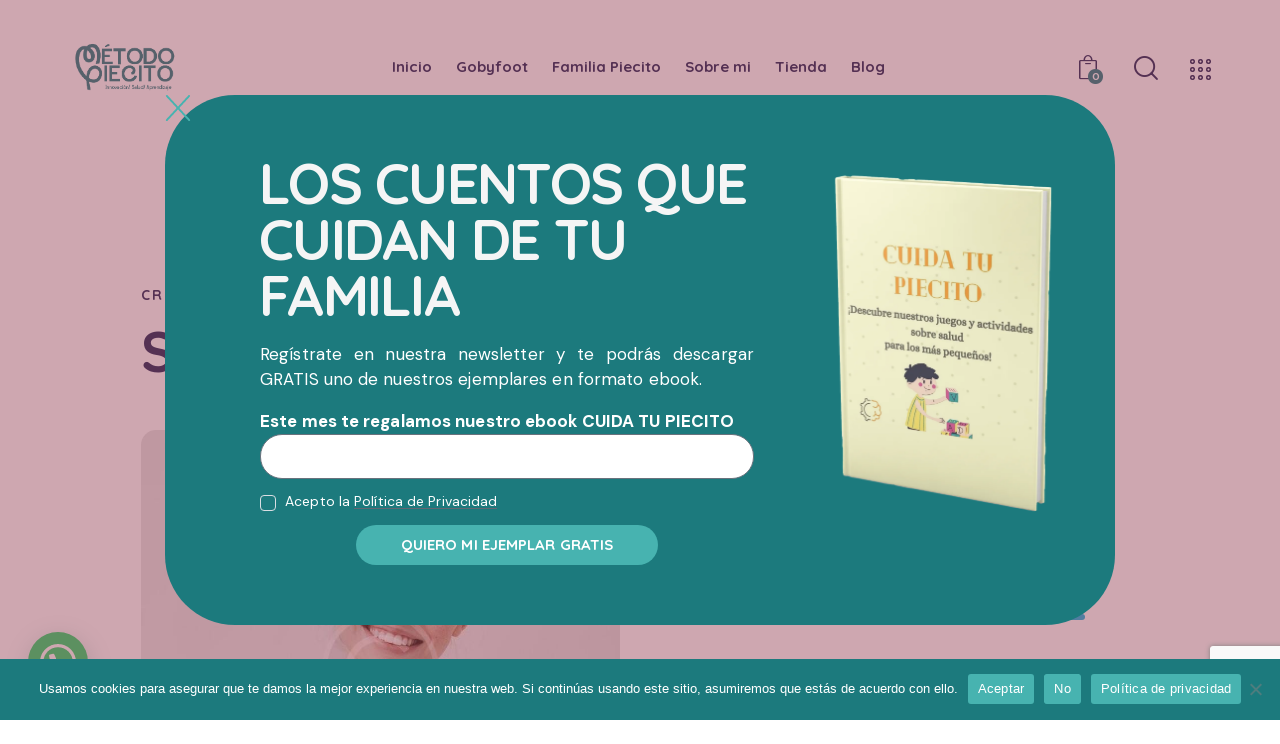

--- FILE ---
content_type: text/html; charset=UTF-8
request_url: https://metodopiecito.com/team/sandy-walker/
body_size: 46544
content:
<!DOCTYPE html>
<html lang="es" class="no-js scheme_default">

<head>
				<meta charset="UTF-8">
					<meta name="viewport" content="width=device-width, initial-scale=1">
		<meta name="format-detection" content="telephone=no">
		<link rel="profile" href="//gmpg.org/xfn/11">
		<meta name='robots' content='index, follow, max-image-preview:large, max-snippet:-1, max-video-preview:-1' />

	<!-- This site is optimized with the Yoast SEO plugin v25.0 - https://yoast.com/wordpress/plugins/seo/ -->
	<title>Sandy Walker - Metodo Piecito</title>
	<link rel="canonical" href="https://metodopiecito.com/team/sandy-walker/" />
	<meta property="og:locale" content="es_ES" />
	<meta property="og:type" content="article" />
	<meta property="og:title" content="Sandy Walker - Metodo Piecito" />
	<meta property="og:description" content="Consectetur adipiscing elit, sed do eiusm onsectetur adipiscing elit, sed." />
	<meta property="og:url" content="https://metodopiecito.com/team/sandy-walker/" />
	<meta property="og:site_name" content="Metodo Piecito" />
	<meta property="article:publisher" content="https://www.facebook.com/metodopiecito/" />
	<meta property="article:modified_time" content="2021-10-13T08:37:02+00:00" />
	<meta property="og:image" content="https://metodopiecito.com/wp-content/uploads/2021/09/team4-copyright.jpg" />
	<meta property="og:image:width" content="1200" />
	<meta property="og:image:height" content="1200" />
	<meta property="og:image:type" content="image/jpeg" />
	<meta name="twitter:card" content="summary_large_image" />
	<meta name="twitter:site" content="@metodopiecito" />
	<script type="application/ld+json" class="yoast-schema-graph">{"@context":"https://schema.org","@graph":[{"@type":"WebPage","@id":"https://metodopiecito.com/team/sandy-walker/","url":"https://metodopiecito.com/team/sandy-walker/","name":"Sandy Walker - Metodo Piecito","isPartOf":{"@id":"https://metodopiecito.com/#website"},"primaryImageOfPage":{"@id":"https://metodopiecito.com/team/sandy-walker/#primaryimage"},"image":{"@id":"https://metodopiecito.com/team/sandy-walker/#primaryimage"},"thumbnailUrl":"https://metodopiecito.com/wp-content/uploads/2021/09/team4-copyright.jpg","datePublished":"2021-09-06T10:13:56+00:00","dateModified":"2021-10-13T08:37:02+00:00","breadcrumb":{"@id":"https://metodopiecito.com/team/sandy-walker/#breadcrumb"},"inLanguage":"es","potentialAction":[{"@type":"ReadAction","target":["https://metodopiecito.com/team/sandy-walker/"]}]},{"@type":"ImageObject","inLanguage":"es","@id":"https://metodopiecito.com/team/sandy-walker/#primaryimage","url":"https://metodopiecito.com/wp-content/uploads/2021/09/team4-copyright.jpg","contentUrl":"https://metodopiecito.com/wp-content/uploads/2021/09/team4-copyright.jpg","width":1200,"height":1200},{"@type":"BreadcrumbList","@id":"https://metodopiecito.com/team/sandy-walker/#breadcrumb","itemListElement":[{"@type":"ListItem","position":1,"name":"Portada","item":"https://metodopiecito.com/"},{"@type":"ListItem","position":2,"name":"Team","item":"https://metodopiecito.com/team/"},{"@type":"ListItem","position":3,"name":"Sandy Walker"}]},{"@type":"WebSite","@id":"https://metodopiecito.com/#website","url":"https://metodopiecito.com/","name":"Metodo Piecito","description":"Podología Infantil","publisher":{"@id":"https://metodopiecito.com/#organization"},"potentialAction":[{"@type":"SearchAction","target":{"@type":"EntryPoint","urlTemplate":"https://metodopiecito.com/?s={search_term_string}"},"query-input":{"@type":"PropertyValueSpecification","valueRequired":true,"valueName":"search_term_string"}}],"inLanguage":"es"},{"@type":"Organization","@id":"https://metodopiecito.com/#organization","name":"Metodo Piecito","url":"https://metodopiecito.com/","logo":{"@type":"ImageObject","inLanguage":"es","@id":"https://metodopiecito.com/#/schema/logo/image/","url":"https://metodopiecito.com/wp-content/uploads/2024/08/metodo-25.webp","contentUrl":"https://metodopiecito.com/wp-content/uploads/2024/08/metodo-25.webp","width":363,"height":219,"caption":"Metodo Piecito"},"image":{"@id":"https://metodopiecito.com/#/schema/logo/image/"},"sameAs":["https://www.facebook.com/metodopiecito/","https://x.com/metodopiecito","https://www.instagram.com/metodopiecito"]}]}</script>
	<!-- / Yoast SEO plugin. -->


<link rel='dns-prefetch' href='//ajax.googleapis.com' />
<link rel='dns-prefetch' href='//fonts.googleapis.com' />
<link rel="alternate" type="application/rss+xml" title="Metodo Piecito &raquo; Feed" href="https://metodopiecito.com/feed/" />
<link rel="alternate" type="application/rss+xml" title="Metodo Piecito &raquo; Feed de los comentarios" href="https://metodopiecito.com/comments/feed/" />
<link rel="alternate" title="oEmbed (JSON)" type="application/json+oembed" href="https://metodopiecito.com/wp-json/oembed/1.0/embed?url=https%3A%2F%2Fmetodopiecito.com%2Fteam%2Fsandy-walker%2F" />
<link rel="alternate" title="oEmbed (XML)" type="text/xml+oembed" href="https://metodopiecito.com/wp-json/oembed/1.0/embed?url=https%3A%2F%2Fmetodopiecito.com%2Fteam%2Fsandy-walker%2F&#038;format=xml" />
			<meta property="og:type" content="article" />
			<meta property="og:url" content="https://metodopiecito.com/team/sandy-walker/" />
			<meta property="og:title" content="Sandy Walker" />
			<meta property="og:description" content="Consectetur adipiscing elit, sed do eiusm onsectetur adipiscing elit," />  
							<meta property="og:image" content="https://metodopiecito.com/wp-content/uploads/2021/09/team4-copyright.jpg"/>
				<style id='wp-img-auto-sizes-contain-inline-css' type='text/css'>
img:is([sizes=auto i],[sizes^="auto," i]){contain-intrinsic-size:3000px 1500px}
/*# sourceURL=wp-img-auto-sizes-contain-inline-css */
</style>
<link property="stylesheet" rel='stylesheet' id='trx_addons-icons-css' href='https://metodopiecito.com/wp-content/plugins/trx_addons/css/font-icons/css/trx_addons_icons.css' type='text/css' media='all' />
<link property="stylesheet" rel='stylesheet' id='qw_extensions-icons-css' href='https://metodopiecito.com/wp-content/plugins/trx_addons/addons/qw-extension/css/font-icons/css/qw_extension_icons.css' type='text/css' media='all' />
<link property="stylesheet" rel='stylesheet' id='junotoys-font-google_fonts-css' href='https://fonts.googleapis.com/css2?family=DM+Sans:ital,wght@0,400;0,500;0,700;1,400;1,500;1,700&#038;family=Quicksand:wght@300;400;500;600;700&#038;family=Lora:ital,wght@0,400;0,500;0,600;0,700;1,400;1,500;1,600;1,700&#038;subset=latin,latin-ext&#038;display=swap' type='text/css' media='all' />
<link property="stylesheet" rel='stylesheet' id='junotoys-fontello-css' href='https://metodopiecito.com/wp-content/themes/junotoys/skins/default/css/font-icons/css/fontello.css' type='text/css' media='all' />
<style id='wp-emoji-styles-inline-css' type='text/css'>

	img.wp-smiley, img.emoji {
		display: inline !important;
		border: none !important;
		box-shadow: none !important;
		height: 1em !important;
		width: 1em !important;
		margin: 0 0.07em !important;
		vertical-align: -0.1em !important;
		background: none !important;
		padding: 0 !important;
	}
/*# sourceURL=wp-emoji-styles-inline-css */
</style>
<style id='classic-theme-styles-inline-css' type='text/css'>
/*! This file is auto-generated */
.wp-block-button__link{color:#fff;background-color:#32373c;border-radius:9999px;box-shadow:none;text-decoration:none;padding:calc(.667em + 2px) calc(1.333em + 2px);font-size:1.125em}.wp-block-file__button{background:#32373c;color:#fff;text-decoration:none}
/*# sourceURL=/wp-includes/css/classic-themes.min.css */
</style>
<link property="stylesheet" rel='stylesheet' id='contact-form-7-css' href='https://metodopiecito.com/wp-content/plugins/contact-form-7/includes/css/styles.css?ver=6.0.6' type='text/css' media='all' />
<link property="stylesheet" rel='stylesheet' id='cookie-notice-front-css' href='https://metodopiecito.com/wp-content/plugins/cookie-notice/css/front.min.css?ver=2.5.6' type='text/css' media='all' />
<link property="stylesheet" rel='stylesheet' id='magnific-popup-css' href='https://metodopiecito.com/wp-content/plugins/trx_addons/js/magnific/magnific-popup.min.css' type='text/css' media='all' />
<link property="stylesheet" rel='stylesheet' id='woocommerce-layout-css' href='https://metodopiecito.com/wp-content/plugins/woocommerce/assets/css/woocommerce-layout.css?ver=9.8.6' type='text/css' media='all' />
<link property="stylesheet" rel='stylesheet' id='woocommerce-smallscreen-css' href='https://metodopiecito.com/wp-content/plugins/woocommerce/assets/css/woocommerce-smallscreen.css?ver=9.8.6' type='text/css' media='only screen and (max-width: 768px)' />
<link property="stylesheet" rel='stylesheet' id='woocommerce-general-css' href='https://metodopiecito.com/wp-content/plugins/woocommerce/assets/css/woocommerce.css?ver=9.8.6' type='text/css' media='all' />
<style id='woocommerce-inline-inline-css' type='text/css'>
.woocommerce form .form-row .required { visibility: visible; }
/*# sourceURL=woocommerce-inline-inline-css */
</style>
<link property="stylesheet" rel='stylesheet' id='brands-styles-css' href='https://metodopiecito.com/wp-content/plugins/woocommerce/assets/css/brands.css?ver=9.8.6' type='text/css' media='all' />
<link property="stylesheet" rel='stylesheet' id='elementor-icons-css' href='https://metodopiecito.com/wp-content/plugins/elementor/assets/lib/eicons/css/elementor-icons.min.css?ver=5.36.0' type='text/css' media='all' />
<link property="stylesheet" rel='stylesheet' id='elementor-frontend-css' href='https://metodopiecito.com/wp-content/plugins/elementor/assets/css/frontend.min.css?ver=3.28.4' type='text/css' media='all' />
<style id='elementor-frontend-inline-css' type='text/css'>
.elementor-kit-15{--e-global-color-primary:#6EC1E4;--e-global-color-secondary:#54595F;--e-global-color-text:#7A7A7A;--e-global-color-accent:#61CE70;--e-global-color-61c01e98:#4054B2;--e-global-color-69bf31ed:#23A455;--e-global-color-7a1ccbe5:#000;--e-global-color-13ed1179:#FFF;--e-global-typography-primary-font-family:"Roboto";--e-global-typography-primary-font-weight:600;--e-global-typography-secondary-font-family:"Roboto Slab";--e-global-typography-secondary-font-weight:400;--e-global-typography-text-font-family:"Roboto";--e-global-typography-text-font-weight:400;--e-global-typography-accent-font-family:"Roboto";--e-global-typography-accent-font-weight:500;}.elementor-kit-15 e-page-transition{background-color:#FFBC7D;}.elementor-section.elementor-section-boxed > .elementor-container{max-width:1320px;}.e-con{--container-max-width:1320px;}.elementor-widget:not(:last-child){margin-block-end:20px;}.elementor-element{--widgets-spacing:20px 20px;--widgets-spacing-row:20px;--widgets-spacing-column:20px;}{}.sc_layouts_title_caption{display:var(--page-title-display);}@media(max-width:1024px){.elementor-section.elementor-section-boxed > .elementor-container{max-width:1024px;}.e-con{--container-max-width:1024px;}}@media(max-width:767px){.elementor-section.elementor-section-boxed > .elementor-container{max-width:767px;}.e-con{--container-max-width:767px;}}
.elementor-18769 .elementor-element.elementor-element-76b647df .trx_addons_bg_text{z-index:0;}.elementor-18769 .elementor-element.elementor-element-76b647df .trx_addons_bg_text.trx_addons_marquee_wrap:not(.trx_addons_marquee_reverse) .trx_addons_marquee_element{padding-right:50px;}.elementor-18769 .elementor-element.elementor-element-76b647df .trx_addons_bg_text.trx_addons_marquee_wrap.trx_addons_marquee_reverse .trx_addons_marquee_element{padding-left:50px;}.elementor-18769 .elementor-element.elementor-element-7a9457ac{--spacer-size:50px;}.elementor-18769 .elementor-element.elementor-element-6d1de690 .elementor-progress-wrapper .elementor-progress-bar{background-color:#12AEE0;}.elementor-18769 .elementor-element.elementor-element-6d1de690 .elementor-progress-bar{height:6px;line-height:6px;}.elementor-18769 .elementor-element.elementor-element-6d1de690 .elementor-progress-wrapper{border-radius:20px;overflow:hidden;}.elementor-18769 .elementor-element.elementor-element-2318371c .elementor-progress-wrapper .elementor-progress-bar{background-color:#12AEE0;}.elementor-18769 .elementor-element.elementor-element-2318371c .elementor-progress-bar{height:6px;line-height:6px;}.elementor-18769 .elementor-element.elementor-element-2318371c .elementor-progress-wrapper{border-radius:20px;overflow:hidden;}.elementor-18769 .elementor-element.elementor-element-1da0fd6b .elementor-progress-wrapper .elementor-progress-bar{background-color:#12AEE0;}.elementor-18769 .elementor-element.elementor-element-1da0fd6b .elementor-progress-bar{height:6px;line-height:6px;}.elementor-18769 .elementor-element.elementor-element-1da0fd6b .elementor-progress-wrapper{border-radius:20px;overflow:hidden;}.elementor-18769 .elementor-element.elementor-element-3d401e7e{--spacer-size:50px;}.elementor-18769 .elementor-element.elementor-element-7413a672 .trx_addons_bg_text{z-index:0;}.elementor-18769 .elementor-element.elementor-element-7413a672 .trx_addons_bg_text.trx_addons_marquee_wrap:not(.trx_addons_marquee_reverse) .trx_addons_marquee_element{padding-right:50px;}.elementor-18769 .elementor-element.elementor-element-7413a672 .trx_addons_bg_text.trx_addons_marquee_wrap.trx_addons_marquee_reverse .trx_addons_marquee_element{padding-left:50px;}.elementor-18769 .elementor-element.elementor-element-7e6abc8b > .elementor-element-populated{transition:background 0.3s, border 0.3s, border-radius 0.3s, box-shadow 0.3s;}.elementor-18769 .elementor-element.elementor-element-7e6abc8b > .elementor-element-populated > .elementor-background-overlay{transition:background 0.3s, border-radius 0.3s, opacity 0.3s;}.elementor-18769 .elementor-element.elementor-element-3c769ce7:not(.elementor-motion-effects-element-type-background), .elementor-18769 .elementor-element.elementor-element-3c769ce7 > .elementor-motion-effects-container > .elementor-motion-effects-layer{background-color:#FFFFFF;}.elementor-18769 .elementor-element.elementor-element-3c769ce7 .trx_addons_bg_text{z-index:0;}.elementor-18769 .elementor-element.elementor-element-3c769ce7 .trx_addons_bg_text.trx_addons_marquee_wrap:not(.trx_addons_marquee_reverse) .trx_addons_marquee_element{padding-right:50px;}.elementor-18769 .elementor-element.elementor-element-3c769ce7 .trx_addons_bg_text.trx_addons_marquee_wrap.trx_addons_marquee_reverse .trx_addons_marquee_element{padding-left:50px;}.elementor-18769 .elementor-element.elementor-element-3c769ce7, .elementor-18769 .elementor-element.elementor-element-3c769ce7 > .elementor-background-overlay{border-radius:15px 15px 15px 15px;}.elementor-18769 .elementor-element.elementor-element-3c769ce7{transition:background 0.3s, border 0.3s, border-radius 0.3s, box-shadow 0.3s;padding:50px 45px 50px 45px;}.elementor-18769 .elementor-element.elementor-element-3c769ce7 > .elementor-background-overlay{transition:background 0.3s, border-radius 0.3s, opacity 0.3s;}@media(min-width:768px){.elementor-18769 .elementor-element.elementor-element-7e6abc8b{width:100%;}}@media(max-width:1024px){.elementor-18769 .elementor-element.elementor-element-3c769ce7{padding:40px 35px 40px 35px;}}@media(max-width:767px){.elementor-18769 .elementor-element.elementor-element-3c769ce7{padding:30px 25px 30px 25px;}}
.elementor-33472 .elementor-element.elementor-element-707b9bdc > .elementor-container > .elementor-column > .elementor-widget-wrap{align-content:center;align-items:center;}.elementor-33472 .elementor-element.elementor-element-707b9bdc:not(.elementor-motion-effects-element-type-background), .elementor-33472 .elementor-element.elementor-element-707b9bdc > .elementor-motion-effects-container > .elementor-motion-effects-layer{background-color:#02010100;}.elementor-33472 .elementor-element.elementor-element-707b9bdc .trx_addons_bg_text{z-index:0;}.elementor-33472 .elementor-element.elementor-element-707b9bdc .trx_addons_bg_text.trx_addons_marquee_wrap:not(.trx_addons_marquee_reverse) .trx_addons_marquee_element{padding-right:50px;}.elementor-33472 .elementor-element.elementor-element-707b9bdc .trx_addons_bg_text.trx_addons_marquee_wrap.trx_addons_marquee_reverse .trx_addons_marquee_element{padding-left:50px;}.elementor-33472 .elementor-element.elementor-element-707b9bdc{transition:background 0.3s, border 0.3s, border-radius 0.3s, box-shadow 0.3s;}.elementor-33472 .elementor-element.elementor-element-707b9bdc > .elementor-background-overlay{transition:background 0.3s, border-radius 0.3s, opacity 0.3s;}.elementor-33472 .elementor-element.elementor-element-3b3f0bcf{width:auto;max-width:auto;top:-39px;z-index:10;text-align:left;}.elementor-33472 .elementor-element.elementor-element-3b3f0bcf > .elementor-widget-container{margin:0px 0px 0px 0px;padding:29px 55px 0px 0px;}body:not(.rtl) .elementor-33472 .elementor-element.elementor-element-3b3f0bcf{right:0px;}body.rtl .elementor-33472 .elementor-element.elementor-element-3b3f0bcf{left:0px;}.elementor-33472 .elementor-element.elementor-element-3b3f0bcf img{width:261px;}.elementor-33472 .elementor-element.elementor-element-34506e6b > .elementor-container > .elementor-column > .elementor-widget-wrap{align-content:center;align-items:center;}.elementor-33472 .elementor-element.elementor-element-34506e6b:not(.elementor-motion-effects-element-type-background), .elementor-33472 .elementor-element.elementor-element-34506e6b > .elementor-motion-effects-container > .elementor-motion-effects-layer{background-color:#1C7A7D;}.elementor-33472 .elementor-element.elementor-element-34506e6b > .elementor-container{min-height:530px;}.elementor-33472 .elementor-element.elementor-element-34506e6b .trx_addons_bg_text{z-index:0;}.elementor-33472 .elementor-element.elementor-element-34506e6b .trx_addons_bg_text.trx_addons_marquee_wrap:not(.trx_addons_marquee_reverse) .trx_addons_marquee_element{padding-right:50px;}.elementor-33472 .elementor-element.elementor-element-34506e6b .trx_addons_bg_text.trx_addons_marquee_wrap.trx_addons_marquee_reverse .trx_addons_marquee_element{padding-left:50px;}.elementor-33472 .elementor-element.elementor-element-34506e6b, .elementor-33472 .elementor-element.elementor-element-34506e6b > .elementor-background-overlay{border-radius:70px 70px 70px 70px;}.elementor-33472 .elementor-element.elementor-element-34506e6b{transition:background 0.3s, border 0.3s, border-radius 0.3s, box-shadow 0.3s;}.elementor-33472 .elementor-element.elementor-element-34506e6b > .elementor-background-overlay{transition:background 0.3s, border-radius 0.3s, opacity 0.3s;}.elementor-33472 .elementor-element.elementor-element-1f8d0e43 > .elementor-element-populated.elementor-column-wrap{padding:0% 38% 0% 10%;}.elementor-33472 .elementor-element.elementor-element-1f8d0e43 > .elementor-element-populated.elementor-widget-wrap{padding:0% 38% 0% 10%;}.elementor-33472 .elementor-element.elementor-element-313295eb{width:auto;max-width:auto;top:0px;}body:not(.rtl) .elementor-33472 .elementor-element.elementor-element-313295eb{left:0px;}body.rtl .elementor-33472 .elementor-element.elementor-element-313295eb{right:0px;}.elementor-33472 .elementor-element.elementor-element-313295eb .elementor-icon-wrapper{text-align:left;}.elementor-33472 .elementor-element.elementor-element-313295eb.elementor-view-stacked .elementor-icon{background-color:#47B3B0;}.elementor-33472 .elementor-element.elementor-element-313295eb.elementor-view-framed .elementor-icon, .elementor-33472 .elementor-element.elementor-element-313295eb.elementor-view-default .elementor-icon{color:#47B3B0;border-color:#47B3B0;}.elementor-33472 .elementor-element.elementor-element-313295eb.elementor-view-framed .elementor-icon, .elementor-33472 .elementor-element.elementor-element-313295eb.elementor-view-default .elementor-icon svg{fill:#47B3B0;}.elementor-33472 .elementor-element.elementor-element-313295eb.elementor-view-stacked .elementor-icon:hover{background-color:#47B3B0;}.elementor-33472 .elementor-element.elementor-element-313295eb.elementor-view-framed .elementor-icon:hover, .elementor-33472 .elementor-element.elementor-element-313295eb.elementor-view-default .elementor-icon:hover{color:#47B3B0;border-color:#47B3B0;}.elementor-33472 .elementor-element.elementor-element-313295eb.elementor-view-framed .elementor-icon:hover, .elementor-33472 .elementor-element.elementor-element-313295eb.elementor-view-default .elementor-icon:hover svg{fill:#47B3B0;}.elementor-33472 .elementor-element.elementor-element-313295eb .elementor-icon{font-size:26px;}.elementor-33472 .elementor-element.elementor-element-313295eb .elementor-icon svg{height:26px;}.elementor-33472 .elementor-element.elementor-element-1bd7515{width:var( --container-widget-width, 100% );max-width:100%;--container-widget-width:100%;--container-widget-flex-grow:0;}.elementor-33472 .elementor-element.elementor-element-1bd7515 .sc_item_title{color:#F5F5F5;}.elementor-33472 .elementor-element.elementor-element-1bd7515 .sc_item_title_text{-webkit-text-stroke-width:0px;}.elementor-33472 .elementor-element.elementor-element-1bd7515 .sc_item_title_text2{color:#FFFFFF;-webkit-text-stroke-width:0px;}.elementor-33472 .elementor-element.elementor-element-1bd7515 .sc_item_subtitle{color:#FFF8F8;}.elementor-33472 .elementor-element.elementor-element-1bd7515 .sc_item_descr{color:#FFFFFF;}.elementor-33472 .elementor-element.elementor-element-83451a6 .elementor-field-group{padding-right:calc( 10px/2 );padding-left:calc( 10px/2 );margin-bottom:10px;}.elementor-33472 .elementor-element.elementor-element-83451a6 .elementor-form-fields-wrapper{margin-left:calc( -10px/2 );margin-right:calc( -10px/2 );margin-bottom:-10px;}.elementor-33472 .elementor-element.elementor-element-83451a6 .elementor-field-group.recaptcha_v3-bottomleft, .elementor-33472 .elementor-element.elementor-element-83451a6 .elementor-field-group.recaptcha_v3-bottomright{margin-bottom:0;}body.rtl .elementor-33472 .elementor-element.elementor-element-83451a6 .elementor-labels-inline .elementor-field-group > label{padding-left:0px;}body:not(.rtl) .elementor-33472 .elementor-element.elementor-element-83451a6 .elementor-labels-inline .elementor-field-group > label{padding-right:0px;}body .elementor-33472 .elementor-element.elementor-element-83451a6 .elementor-labels-above .elementor-field-group > label{padding-bottom:0px;}.elementor-33472 .elementor-element.elementor-element-83451a6 .elementor-field-group > label, .elementor-33472 .elementor-element.elementor-element-83451a6 .elementor-field-subgroup label{color:#FFFFFF;}.elementor-33472 .elementor-element.elementor-element-83451a6 .elementor-field-type-html{padding-bottom:0px;color:#FFFDFD;}.elementor-33472 .elementor-element.elementor-element-83451a6 .elementor-field-group .elementor-field{color:#000000;}.elementor-33472 .elementor-element.elementor-element-83451a6 .elementor-field-group:not(.elementor-field-type-upload) .elementor-field:not(.elementor-select-wrapper){background-color:#ffffff;border-width:1px 1px 1px 1px;border-radius:26px 26px 26px 26px;}.elementor-33472 .elementor-element.elementor-element-83451a6 .elementor-field-group .elementor-select-wrapper select{background-color:#ffffff;border-width:1px 1px 1px 1px;border-radius:26px 26px 26px 26px;}.elementor-33472 .elementor-element.elementor-element-83451a6 .e-form__buttons__wrapper__button-next{background-color:#47B3B0;color:#ffffff;}.elementor-33472 .elementor-element.elementor-element-83451a6 .elementor-button[type="submit"]{background-color:#47B3B0;color:#ffffff;}.elementor-33472 .elementor-element.elementor-element-83451a6 .elementor-button[type="submit"] svg *{fill:#ffffff;}.elementor-33472 .elementor-element.elementor-element-83451a6 .e-form__buttons__wrapper__button-previous{color:#ffffff;}.elementor-33472 .elementor-element.elementor-element-83451a6 .e-form__buttons__wrapper__button-next:hover{background-color:#47B3B0;color:#ffffff;}.elementor-33472 .elementor-element.elementor-element-83451a6 .elementor-button[type="submit"]:hover{background-color:#47B3B0;color:#ffffff;}.elementor-33472 .elementor-element.elementor-element-83451a6 .elementor-button[type="submit"]:hover svg *{fill:#ffffff;}.elementor-33472 .elementor-element.elementor-element-83451a6 .e-form__buttons__wrapper__button-previous:hover{color:#ffffff;}.elementor-33472 .elementor-element.elementor-element-83451a6{--e-form-steps-indicators-spacing:20px;--e-form-steps-indicator-padding:30px;--e-form-steps-indicator-inactive-secondary-color:#ffffff;--e-form-steps-indicator-active-secondary-color:#ffffff;--e-form-steps-indicator-completed-secondary-color:#ffffff;--e-form-steps-divider-width:1px;--e-form-steps-divider-gap:10px;}#elementor-popup-modal-33472 .dialog-widget-content{animation-duration:1.2s;background-color:#00000000;}#elementor-popup-modal-33472{background-color:#98475B7A;justify-content:center;align-items:center;pointer-events:all;}#elementor-popup-modal-33472 .dialog-message{width:980px;height:620px;align-items:center;}@media(max-width:1024px){.elementor-33472 .elementor-element.elementor-element-1f8d0e43 > .elementor-element-populated.elementor-column-wrap{padding:0% 45% 0% 5%;}.elementor-33472 .elementor-element.elementor-element-1f8d0e43 > .elementor-element-populated.elementor-widget-wrap{padding:0% 45% 0% 5%;}}@media(max-width:767px){body:not(.rtl) .elementor-33472 .elementor-element.elementor-element-3b3f0bcf{right:27px;}body.rtl .elementor-33472 .elementor-element.elementor-element-3b3f0bcf{left:27px;}.elementor-33472 .elementor-element.elementor-element-3b3f0bcf{top:275px;}.elementor-33472 .elementor-element.elementor-element-3b3f0bcf img{width:116px;}.elementor-33472 .elementor-element.elementor-element-34506e6b > .elementor-container{min-height:449px;}.elementor-bc-flex-widget .elementor-33472 .elementor-element.elementor-element-1f8d0e43.elementor-column .elementor-widget-wrap{align-items:flex-start;}.elementor-33472 .elementor-element.elementor-element-1f8d0e43.elementor-column.elementor-element[data-element_type="column"] > .elementor-widget-wrap.elementor-element-populated{align-content:flex-start;align-items:flex-start;}.elementor-33472 .elementor-element.elementor-element-1f8d0e43 > .elementor-element-populated.elementor-column-wrap{padding:15% 10% 0% 10%;}.elementor-33472 .elementor-element.elementor-element-1f8d0e43 > .elementor-element-populated.elementor-widget-wrap{padding:15% 10% 0% 10%;}.elementor-33472 .elementor-element.elementor-element-313295eb .elementor-icon{font-size:19px;}.elementor-33472 .elementor-element.elementor-element-313295eb .elementor-icon svg{height:19px;}}
/*# sourceURL=elementor-frontend-inline-css */
</style>
<link property="stylesheet" rel='stylesheet' id='elementor-pro-css' href='https://metodopiecito.com/wp-content/plugins/elementor-pro/assets/css/frontend.min.css?ver=3.7.7' type='text/css' media='all' />
<link property="stylesheet" rel='stylesheet' id='widget-spacer-css' href='https://metodopiecito.com/wp-content/plugins/elementor/assets/css/widget-spacer.min.css?ver=3.28.4' type='text/css' media='all' />
<link property="stylesheet" rel='stylesheet' id='widget-progress-css' href='https://metodopiecito.com/wp-content/plugins/elementor/assets/css/widget-progress.min.css?ver=3.28.4' type='text/css' media='all' />
<link property="stylesheet" rel='stylesheet' id='joinchat-css' href='https://metodopiecito.com/wp-content/plugins/creame-whatsapp-me/public/css/joinchat.min.css?ver=5.2.4' type='text/css' media='all' />
<link property="stylesheet" rel='stylesheet' id='trx_addons-css' href='https://metodopiecito.com/wp-content/plugins/trx_addons/css/__styles.css' type='text/css' media='all' />
<link property="stylesheet" rel='stylesheet' id='trx_addons-animations-css' href='https://metodopiecito.com/wp-content/plugins/trx_addons/css/trx_addons.animations.css' type='text/css' media='all' />
<link property="stylesheet" rel='stylesheet' id='trx_addons-mouse-helper-css' href='https://metodopiecito.com/wp-content/plugins/trx_addons/addons/mouse-helper/mouse-helper.css' type='text/css' media='all' />
<link property="stylesheet" rel='stylesheet' id='trx_addons-cpt_team-css' href='https://metodopiecito.com/wp-content/plugins/trx_addons/components/cpt/team/team.css' type='text/css' media='all' />
<link property="stylesheet" rel='stylesheet' id='sib-front-css-css' href='https://metodopiecito.com/wp-content/plugins/mailin/css/mailin-front.css?ver=6.9' type='text/css' media='all' />

<style id="elementor-post-18281">.elementor-18281 .elementor-element.elementor-element-699ee8fc > .elementor-container > .elementor-column > .elementor-widget-wrap{align-content:center;align-items:center;}.elementor-18281 .elementor-element.elementor-element-699ee8fc:not(.elementor-motion-effects-element-type-background), .elementor-18281 .elementor-element.elementor-element-699ee8fc > .elementor-motion-effects-container > .elementor-motion-effects-layer{background-color:#FFFFFF;}.elementor-18281 .elementor-element.elementor-element-699ee8fc .trx_addons_bg_text{z-index:0;}.elementor-18281 .elementor-element.elementor-element-699ee8fc .trx_addons_bg_text.trx_addons_marquee_wrap:not(.trx_addons_marquee_reverse) .trx_addons_marquee_element{padding-right:50px;}.elementor-18281 .elementor-element.elementor-element-699ee8fc .trx_addons_bg_text.trx_addons_marquee_wrap.trx_addons_marquee_reverse .trx_addons_marquee_element{padding-left:50px;}.elementor-18281 .elementor-element.elementor-element-699ee8fc{transition:background 0.3s, border 0.3s, border-radius 0.3s, box-shadow 0.3s;padding:24px 50px 24px 50px;}.elementor-18281 .elementor-element.elementor-element-699ee8fc > .elementor-background-overlay{transition:background 0.3s, border-radius 0.3s, opacity 0.3s;}.elementor-18281 .elementor-element.elementor-element-74616a0d .logo_image{max-height:70px;}.elementor-18281 .elementor-element.elementor-element-12ecab15 > .elementor-widget-container{margin:-1px 0px 0px 0px;}.elementor-18281 .elementor-element.elementor-element-6504c98f > .elementor-widget-container{margin:0px 0px 0px 9px;}.elementor-18281 .elementor-element.elementor-element-2921a237 > .elementor-widget-container{margin:0px 0px -7px 9px;}.elementor-18281 .elementor-element.elementor-element-2921a237 .elementor-icon-wrapper{text-align:center;}.elementor-18281 .elementor-element.elementor-element-2921a237 .elementor-icon{font-size:21px;}.elementor-18281 .elementor-element.elementor-element-2921a237 .elementor-icon svg{height:21px;}.elementor-18281 .elementor-element.elementor-element-ed2fde2 > .elementor-container > .elementor-column > .elementor-widget-wrap{align-content:center;align-items:center;}.elementor-18281 .elementor-element.elementor-element-ed2fde2:not(.elementor-motion-effects-element-type-background), .elementor-18281 .elementor-element.elementor-element-ed2fde2 > .elementor-motion-effects-container > .elementor-motion-effects-layer{background-color:#FFFFFF;}.elementor-18281 .elementor-element.elementor-element-ed2fde2 .trx_addons_bg_text{z-index:0;}.elementor-18281 .elementor-element.elementor-element-ed2fde2 .trx_addons_bg_text.trx_addons_marquee_wrap:not(.trx_addons_marquee_reverse) .trx_addons_marquee_element{padding-right:50px;}.elementor-18281 .elementor-element.elementor-element-ed2fde2 .trx_addons_bg_text.trx_addons_marquee_wrap.trx_addons_marquee_reverse .trx_addons_marquee_element{padding-left:50px;}.elementor-18281 .elementor-element.elementor-element-ed2fde2{transition:background 0.3s, border 0.3s, border-radius 0.3s, box-shadow 0.3s;padding:10px 0px 10px 0px;}.elementor-18281 .elementor-element.elementor-element-ed2fde2 > .elementor-background-overlay{transition:background 0.3s, border-radius 0.3s, opacity 0.3s;}.elementor-18281 .elementor-element.elementor-element-6a9d43f .logo_image{max-height:70px;}.elementor-18281 .elementor-element.elementor-element-987691c > .elementor-widget-container{margin:-6px 0px 0px 0px;}.elementor-18281 .elementor-element.elementor-element-03b397f > .elementor-widget-container{margin:-2px 0px 0px 0px;}.elementor-18281 .elementor-element.elementor-element-b54ea66 > .elementor-widget-container{margin:-1px 0px 0px 0px;}.trx-addons-layout--edit-mode .trx-addons-layout__inner{background-color:var(--theme-color-bg_color);}.trx-addons-layout--single-preview .trx-addons-layout__inner{background-color:var(--theme-color-bg_color);}@media(max-width:1024px){.elementor-18281 .elementor-element.elementor-element-699ee8fc{padding:15px 15px 15px 15px;}.elementor-18281 .elementor-element.elementor-element-6504c98f > .elementor-widget-container{margin:0px 0px 0px 0px;}.elementor-18281 .elementor-element.elementor-element-2921a237 > .elementor-widget-container{margin:0px 0px -7px 0px;}}@media(max-width:767px){.elementor-18281 .elementor-element.elementor-element-188757a{width:50%;}.elementor-18281 .elementor-element.elementor-element-aac839a{width:50%;}}@media(min-width:768px){.elementor-18281 .elementor-element.elementor-element-60ddcff1{width:21.495%;}.elementor-18281 .elementor-element.elementor-element-6c7c2e{width:56.672%;}.elementor-18281 .elementor-element.elementor-element-2c59d73a{width:21.497%;}}</style>
<style id="elementor-post-18231">.elementor-18231 .elementor-element.elementor-element-16c12850 > .elementor-container > .elementor-column > .elementor-widget-wrap{align-content:center;align-items:center;}.elementor-18231 .elementor-element.elementor-element-16c12850:not(.elementor-motion-effects-element-type-background), .elementor-18231 .elementor-element.elementor-element-16c12850 > .elementor-motion-effects-container > .elementor-motion-effects-layer{background-color:#FFFFFF;}.elementor-18231 .elementor-element.elementor-element-16c12850 .trx_addons_bg_text{z-index:0;}.elementor-18231 .elementor-element.elementor-element-16c12850 .trx_addons_bg_text.trx_addons_marquee_wrap:not(.trx_addons_marquee_reverse) .trx_addons_marquee_element{padding-right:50px;}.elementor-18231 .elementor-element.elementor-element-16c12850 .trx_addons_bg_text.trx_addons_marquee_wrap.trx_addons_marquee_reverse .trx_addons_marquee_element{padding-left:50px;}.elementor-18231 .elementor-element.elementor-element-16c12850{transition:background 0.3s, border 0.3s, border-radius 0.3s, box-shadow 0.3s;padding:50px 0px 50px 0px;}.elementor-18231 .elementor-element.elementor-element-16c12850 > .elementor-background-overlay{transition:background 0.3s, border-radius 0.3s, opacity 0.3s;}.elementor-18231 .elementor-element.elementor-element-1198159b{width:100%;max-width:100%;}.elementor-bc-flex-widget .elementor-18231 .elementor-element.elementor-element-58b65cb.elementor-column .elementor-widget-wrap{align-items:center;}.elementor-18231 .elementor-element.elementor-element-58b65cb.elementor-column.elementor-element[data-element_type="column"] > .elementor-widget-wrap.elementor-element-populated{align-content:center;align-items:center;}.elementor-18231 .elementor-element.elementor-element-58b65cb.elementor-column > .elementor-widget-wrap{justify-content:center;}.elementor-18231 .elementor-element.elementor-element-629dc7e{width:100%;max-width:100%;text-align:center;}.elementor-bc-flex-widget .elementor-18231 .elementor-element.elementor-element-4d5d65b5.elementor-column .elementor-widget-wrap{align-items:center;}.elementor-18231 .elementor-element.elementor-element-4d5d65b5.elementor-column.elementor-element[data-element_type="column"] > .elementor-widget-wrap.elementor-element-populated{align-content:center;align-items:center;}.elementor-18231 .elementor-element.elementor-element-4d5d65b5.elementor-column > .elementor-widget-wrap{justify-content:center;}.elementor-18231 .elementor-element.elementor-element-5acd7cd{--grid-template-columns:repeat(0, auto);--grid-column-gap:5px;--grid-row-gap:0px;}.elementor-18231 .elementor-element.elementor-element-5acd7cd .elementor-widget-container{text-align:center;}.elementor-18231 .elementor-element.elementor-element-5acd7cd .elementor-social-icon{background-color:#1C7A7D;}.elementor-18231 .elementor-element.elementor-element-5acd7cd .elementor-social-icon i{color:#FFFFFF;}.elementor-18231 .elementor-element.elementor-element-5acd7cd .elementor-social-icon svg{fill:#FFFFFF;}.elementor-18231 .elementor-element.elementor-element-5acd7cd .elementor-social-icon:hover{background-color:#47B3B0;}.elementor-18231 .elementor-element.elementor-element-e19b429 > .elementor-container > .elementor-column > .elementor-widget-wrap{align-content:center;align-items:center;}.elementor-18231 .elementor-element.elementor-element-e19b429:not(.elementor-motion-effects-element-type-background), .elementor-18231 .elementor-element.elementor-element-e19b429 > .elementor-motion-effects-container > .elementor-motion-effects-layer{background-color:#FFFFFF;}.elementor-18231 .elementor-element.elementor-element-e19b429 .trx_addons_bg_text{z-index:0;}.elementor-18231 .elementor-element.elementor-element-e19b429 .trx_addons_bg_text.trx_addons_marquee_wrap:not(.trx_addons_marquee_reverse) .trx_addons_marquee_element{padding-right:50px;}.elementor-18231 .elementor-element.elementor-element-e19b429 .trx_addons_bg_text.trx_addons_marquee_wrap.trx_addons_marquee_reverse .trx_addons_marquee_element{padding-left:50px;}.elementor-18231 .elementor-element.elementor-element-e19b429{transition:background 0.3s, border 0.3s, border-radius 0.3s, box-shadow 0.3s;padding:0px 0px 0px 0px;}.elementor-18231 .elementor-element.elementor-element-e19b429 > .elementor-background-overlay{transition:background 0.3s, border-radius 0.3s, opacity 0.3s;}.elementor-bc-flex-widget .elementor-18231 .elementor-element.elementor-element-3716302.elementor-column .elementor-widget-wrap{align-items:center;}.elementor-18231 .elementor-element.elementor-element-3716302.elementor-column.elementor-element[data-element_type="column"] > .elementor-widget-wrap.elementor-element-populated{align-content:center;align-items:center;}.elementor-18231 .elementor-element.elementor-element-3716302.elementor-column > .elementor-widget-wrap{justify-content:center;}.elementor-18231 .elementor-element.elementor-element-df8b460{width:var( --container-widget-width, 102.714% );max-width:102.714%;--container-widget-width:102.714%;--container-widget-flex-grow:0;}.elementor-bc-flex-widget .elementor-18231 .elementor-element.elementor-element-cdd7e7f.elementor-column .elementor-widget-wrap{align-items:center;}.elementor-18231 .elementor-element.elementor-element-cdd7e7f.elementor-column.elementor-element[data-element_type="column"] > .elementor-widget-wrap.elementor-element-populated{align-content:center;align-items:center;}.elementor-18231 .elementor-element.elementor-element-cdd7e7f.elementor-column > .elementor-widget-wrap{justify-content:center;}.elementor-18231 .elementor-element.elementor-element-793c081{width:var( --container-widget-width, 78.159% );max-width:78.159%;--container-widget-width:78.159%;--container-widget-flex-grow:0;}.elementor-bc-flex-widget .elementor-18231 .elementor-element.elementor-element-f71aae3.elementor-column .elementor-widget-wrap{align-items:center;}.elementor-18231 .elementor-element.elementor-element-f71aae3.elementor-column.elementor-element[data-element_type="column"] > .elementor-widget-wrap.elementor-element-populated{align-content:center;align-items:center;}.elementor-18231 .elementor-element.elementor-element-f71aae3.elementor-column > .elementor-widget-wrap{justify-content:center;}.elementor-18231 .elementor-element.elementor-element-e3544a8 > .elementor-container > .elementor-column > .elementor-widget-wrap{align-content:center;align-items:center;}.elementor-18231 .elementor-element.elementor-element-e3544a8 .trx_addons_bg_text{z-index:0;}.elementor-18231 .elementor-element.elementor-element-e3544a8 .trx_addons_bg_text.trx_addons_marquee_wrap:not(.trx_addons_marquee_reverse) .trx_addons_marquee_element{padding-right:50px;}.elementor-18231 .elementor-element.elementor-element-e3544a8 .trx_addons_bg_text.trx_addons_marquee_wrap.trx_addons_marquee_reverse .trx_addons_marquee_element{padding-left:50px;}.elementor-18231 .elementor-element.elementor-element-e3544a8{margin-top:0px;margin-bottom:0px;padding:4px 0px 4px 0px;}.elementor-18231 .elementor-element.elementor-element-9c59079 > .elementor-element-populated{margin:0px 0px 0px 0px;--e-column-margin-right:0px;--e-column-margin-left:0px;}.elementor-18231 .elementor-element.elementor-element-9c59079 > .elementor-element-populated.elementor-column-wrap{padding:0px 0px 0px 0px;}.elementor-18231 .elementor-element.elementor-element-9c59079 > .elementor-element-populated.elementor-widget-wrap{padding:0px 0px 0px 0px;}.elementor-18231 .elementor-element.elementor-element-cc13409{text-align:center;color:#1C7A7D;}.trx-addons-layout--edit-mode .trx-addons-layout__inner{background-color:var(--theme-color-bg_color);}.trx-addons-layout--single-preview .trx-addons-layout__inner{background-color:var(--theme-color-bg_color);}@media(min-width:768px){.elementor-18231 .elementor-element.elementor-element-3716302{width:15.452%;}.elementor-18231 .elementor-element.elementor-element-cdd7e7f{width:72.441%;}.elementor-18231 .elementor-element.elementor-element-f71aae3{width:11.439%;}}@media(max-width:1024px){.elementor-18231 .elementor-element.elementor-element-16c12850{padding:30px 0px 30px 0px;}.elementor-18231 .elementor-element.elementor-element-e19b429{padding:30px 0px 30px 0px;}}@media(max-width:767px){.elementor-18231 .elementor-element.elementor-element-1198159b{text-align:center;}.elementor-18231 .elementor-element.elementor-element-629dc7e{width:var( --container-widget-width, 289.422px );max-width:289.422px;--container-widget-width:289.422px;--container-widget-flex-grow:0;}.elementor-18231 .elementor-element.elementor-element-cc13409 > .elementor-widget-container{margin:0px 0px 0px 0px;padding:0px 0px 0px 0px;}.elementor-18231 .elementor-element.elementor-element-cc13409{text-align:center;}}</style>
<style id="elementor-post-4509">.elementor-4509 .elementor-element.elementor-element-67b4187 > .elementor-container > .elementor-column > .elementor-widget-wrap{align-content:space-between;align-items:space-between;}.elementor-4509 .elementor-element.elementor-element-67b4187 .trx_addons_bg_text{z-index:0;}.elementor-4509 .elementor-element.elementor-element-67b4187 .trx_addons_bg_text.trx_addons_marquee_wrap:not(.trx_addons_marquee_reverse) .trx_addons_marquee_element{padding-right:50px;}.elementor-4509 .elementor-element.elementor-element-67b4187 .trx_addons_bg_text.trx_addons_marquee_wrap.trx_addons_marquee_reverse .trx_addons_marquee_element{padding-left:50px;}.elementor-4509 .elementor-element.elementor-element-1c135e79 > .elementor-widget-container{margin:-20px 0px 0px 0px;}.elementor-4509 .elementor-element.elementor-element-6655a08c .sc_item_title_text{-webkit-text-stroke-width:0px;}.elementor-4509 .elementor-element.elementor-element-6655a08c .sc_item_title_text2{-webkit-text-stroke-width:0px;}.elementor-4509 .elementor-element.elementor-element-8d88f99 .trx_addons_bg_text{z-index:0;}.elementor-4509 .elementor-element.elementor-element-8d88f99 .trx_addons_bg_text.trx_addons_marquee_wrap:not(.trx_addons_marquee_reverse) .trx_addons_marquee_element{padding-right:50px;}.elementor-4509 .elementor-element.elementor-element-8d88f99 .trx_addons_bg_text.trx_addons_marquee_wrap.trx_addons_marquee_reverse .trx_addons_marquee_element{padding-left:50px;}.elementor-4509 .elementor-element.elementor-element-8d88f99{border-style:solid;border-width:1px 0px 0px 0px;border-color:#DDDDDD;margin-top:15px;margin-bottom:0px;padding:45px 0px 0px 0px;}.elementor-4509 .elementor-element.elementor-element-efdd0a4{--spacer-size:10px;}.elementor-4509 .elementor-element.elementor-element-013bb75{--spacer-size:5px;}.trx-addons-layout--edit-mode .trx-addons-layout__inner{background-color:var(--theme-color-bg_color);}.trx-addons-layout--single-preview .trx-addons-layout__inner{background-color:var(--theme-color-bg_color);}</style>
<link property="stylesheet" rel='stylesheet' id='junotoys-style-css' href='https://metodopiecito.com/wp-content/themes/junotoys/style.css' type='text/css' media='all' />
<link property="stylesheet" rel='stylesheet' id='mediaelement-css' href='https://metodopiecito.com/wp-includes/js/mediaelement/mediaelementplayer-legacy.min.css?ver=4.2.17' type='text/css' media='all' />
<link property="stylesheet" rel='stylesheet' id='wp-mediaelement-css' href='https://metodopiecito.com/wp-includes/js/mediaelement/wp-mediaelement.min.css?ver=6.9' type='text/css' media='all' />
<link property="stylesheet" rel='stylesheet' id='junotoys-skin-default-css' href='https://metodopiecito.com/wp-content/themes/junotoys/skins/default/css/style.css' type='text/css' media='all' />
<link property="stylesheet" rel='stylesheet' id='junotoys-plugins-css' href='https://metodopiecito.com/wp-content/themes/junotoys/skins/default/css/__plugins.css' type='text/css' media='all' />
<link property="stylesheet" rel='stylesheet' id='junotoys-custom-css' href='https://metodopiecito.com/wp-content/themes/junotoys/css/__custom-inline.css' type='text/css' media='all' />
<style id='junotoys-custom-inline-css' type='text/css'>
:root{--theme-var-page_width:1290px;--theme-var-page_boxed_extra:60px;--theme-var-page_fullwide_max:1920px;--theme-var-page_fullwide_extra:130px;--theme-var-sidebar_width:410px;--theme-var-grid_gap:30px;--theme-var-rad:0px;--theme-var-sidebar_proportional:1;--theme-var-rad_koef:0;--theme-var-sidebar_prc:0.31782945736434;--theme-var-sidebar_gap_prc:0.031007751937984;--theme-var-sidebar_gap_width:40px}:root{--theme-font-p_font-family:"DM Sans",sans-serif;--theme-font-p_font-size:1rem;--theme-font-p_line-height:1.64em;--theme-font-p_font-weight:400;--theme-font-p_font-style:normal;--theme-font-p_text-decoration:inherit;--theme-font-p_text-transform:none;--theme-font-p_letter-spacing:0.1px;--theme-font-p_margin-top:0em;--theme-font-p_margin-bottom:1.57em;--theme-font-post_font-family:inherit;--theme-font-post_font-size:inherit;--theme-font-post_line-height:inherit;--theme-font-post_font-weight:inherit;--theme-font-post_font-style:inherit;--theme-font-post_text-decoration:inherit;--theme-font-post_text-transform:inherit;--theme-font-post_letter-spacing:inherit;--theme-font-post_margin-top:inherit;--theme-font-post_margin-bottom:inherit;--theme-font-h1_font-family:Quicksand,sans-serif;--theme-font-h1_font-size:3.352em;--theme-font-h1_line-height:1em;--theme-font-h1_font-weight:700;--theme-font-h1_font-style:normal;--theme-font-h1_text-decoration:none;--theme-font-h1_text-transform:none;--theme-font-h1_letter-spacing:-0.03em;--theme-font-h1_margin-top:1.1em;--theme-font-h1_margin-bottom:0.46em;--theme-font-h2_font-family:Quicksand,sans-serif;--theme-font-h2_font-size:2.764em;--theme-font-h2_line-height:1.021em;--theme-font-h2_font-weight:700;--theme-font-h2_font-style:normal;--theme-font-h2_text-decoration:none;--theme-font-h2_text-transform:none;--theme-font-h2_letter-spacing:inherit;--theme-font-h2_margin-top:0.77em;--theme-font-h2_margin-bottom:0.46em;--theme-font-h3_font-family:Quicksand,sans-serif;--theme-font-h3_font-size:2.058em;--theme-font-h3_line-height:1.086em;--theme-font-h3_font-weight:700;--theme-font-h3_font-style:normal;--theme-font-h3_text-decoration:none;--theme-font-h3_text-transform:none;--theme-font-h3_letter-spacing:inherit;--theme-font-h3_margin-top:1.14em;--theme-font-h3_margin-bottom:0.6em;--theme-font-h4_font-family:Quicksand,sans-serif;--theme-font-h4_font-size:1.647em;--theme-font-h4_line-height:1.214em;--theme-font-h4_font-weight:700;--theme-font-h4_font-style:normal;--theme-font-h4_text-decoration:none;--theme-font-h4_text-transform:none;--theme-font-h4_letter-spacing:inherit;--theme-font-h4_margin-top:1.45em;--theme-font-h4_margin-bottom:0.63em;--theme-font-h5_font-family:Quicksand,sans-serif;--theme-font-h5_font-size:1.411em;--theme-font-h5_line-height:1.417em;--theme-font-h5_font-weight:700;--theme-font-h5_font-style:normal;--theme-font-h5_text-decoration:none;--theme-font-h5_text-transform:none;--theme-font-h5_letter-spacing:inherit;--theme-font-h5_margin-top:1.4em;--theme-font-h5_margin-bottom:0.74em;--theme-font-h6_font-family:Quicksand,sans-serif;--theme-font-h6_font-size:1.117em;--theme-font-h6_line-height:1.474em;--theme-font-h6_font-weight:700;--theme-font-h6_font-style:normal;--theme-font-h6_text-decoration:none;--theme-font-h6_text-transform:none;--theme-font-h6_letter-spacing:inherit;--theme-font-h6_margin-top:1.75em;--theme-font-h6_margin-bottom:1.1em;--theme-font-logo_font-family:Quicksand,sans-serif;--theme-font-logo_font-size:2.11em;--theme-font-logo_line-height:1.25em;--theme-font-logo_font-weight:700;--theme-font-logo_font-style:normal;--theme-font-logo_text-decoration:none;--theme-font-logo_text-transform:none;--theme-font-logo_letter-spacing:0.05em;--theme-font-logo_margin-top:inherit;--theme-font-logo_margin-bottom:inherit;--theme-font-button_font-family:Quicksand,sans-serif;--theme-font-button_font-size:15px;--theme-font-button_line-height:21px;--theme-font-button_font-weight:700;--theme-font-button_font-style:normal;--theme-font-button_text-decoration:none;--theme-font-button_text-transform:none;--theme-font-button_letter-spacing:inherit;--theme-font-button_margin-top:inherit;--theme-font-button_margin-bottom:inherit;--theme-font-input_font-family:inherit;--theme-font-input_font-size:16px;--theme-font-input_line-height:1.5em;--theme-font-input_font-weight:400;--theme-font-input_font-style:normal;--theme-font-input_text-decoration:none;--theme-font-input_text-transform:none;--theme-font-input_letter-spacing:inherit;--theme-font-input_margin-top:inherit;--theme-font-input_margin-bottom:inherit;--theme-font-info_font-family:inherit;--theme-font-info_font-size:14px;--theme-font-info_line-height:1.5em;--theme-font-info_font-weight:400;--theme-font-info_font-style:normal;--theme-font-info_text-decoration:none;--theme-font-info_text-transform:none;--theme-font-info_letter-spacing:0px;--theme-font-info_margin-top:0.4em;--theme-font-info_margin-bottom:inherit;--theme-font-menu_font-family:Quicksand,sans-serif;--theme-font-menu_font-size:15px;--theme-font-menu_line-height:1.5em;--theme-font-menu_font-weight:700;--theme-font-menu_font-style:normal;--theme-font-menu_text-decoration:none;--theme-font-menu_text-transform:none;--theme-font-menu_letter-spacing:inherit;--theme-font-menu_margin-top:inherit;--theme-font-menu_margin-bottom:inherit;--theme-font-submenu_font-family:"DM Sans",sans-serif;--theme-font-submenu_font-size:15px;--theme-font-submenu_line-height:1.5em;--theme-font-submenu_font-weight:400;--theme-font-submenu_font-style:normal;--theme-font-submenu_text-decoration:none;--theme-font-submenu_text-transform:none;--theme-font-submenu_letter-spacing:0px;--theme-font-submenu_margin-top:inherit;--theme-font-submenu_margin-bottom:inherit;--theme-font-other_font-family:Lora,sans-serif;--theme-font-other_font-size:inherit;--theme-font-other_line-height:inherit;--theme-font-other_font-weight:inherit;--theme-font-other_font-style:inherit;--theme-font-other_text-decoration:inherit;--theme-font-other_text-transform:inherit;--theme-font-other_letter-spacing:inherit;--theme-font-other_margin-top:inherit;--theme-font-other_margin-bottom:inherit}body{font-family:"DM Sans",sans-serif;font-size:1rem;font-weight:400;font-style:normal;line-height:1.64em;text-transform:none;letter-spacing:0.1px}p,ul,ol,dl,blockquote,address,.wp-block-button,.wp-block-cover,.wp-block-image,.wp-block-video,.wp-block-search,.wp-block-archives,.wp-block-archives-dropdown,.wp-block-categories,.wp-block-calendar,.wp-block-media-text{margin-top:0em;margin-bottom:1.57em}p[style*="font-size"],.has-small-font-size,.has-normal-font-size,.has-medium-font-size{line-height:1.64em}h1,.front_page_section_caption{font-family:Quicksand,sans-serif;font-size:3.352em;font-weight:700;font-style:normal;line-height:1em;text-decoration:none;text-transform:none;letter-spacing:-0.03em;margin-top:1.1em;margin-bottom:0.46em}h2{font-family:Quicksand,sans-serif;font-size:2.764em;font-weight:700;font-style:normal;line-height:1.021em;text-decoration:none;text-transform:none;margin-top:0.77em;margin-bottom:0.46em}h3{font-family:Quicksand,sans-serif;font-size:2.058em;font-weight:700;font-style:normal;line-height:1.086em;text-decoration:none;text-transform:none;margin-top:1.14em;margin-bottom:0.6em}h4{font-family:Quicksand,sans-serif;font-size:1.647em;font-weight:700;font-style:normal;line-height:1.214em;text-decoration:none;text-transform:none;margin-top:1.45em;margin-bottom:0.63em}h5{font-family:Quicksand,sans-serif;font-size:1.411em;font-weight:700;font-style:normal;line-height:1.417em;text-decoration:none;text-transform:none;margin-top:1.4em;margin-bottom:0.74em}h6{font-family:Quicksand,sans-serif;font-size:1.117em;font-weight:700;font-style:normal;line-height:1.474em;text-decoration:none;text-transform:none;margin-top:1.75em;margin-bottom:1.1em}input[type="text"],input[type="number"],input[type="email"],input[type="url"],input[type="tel"],input[type="search"],input[type="password"],textarea,textarea.wp-editor-area,.select_container,select,.select_container select{font-size:16px;font-weight:400;font-style:normal;line-height:1.5em;text-decoration:none;text-transform:none}.sc_item_pagination_load_more .nav-links,.nav-links-more .nav-load-more,.nav-links-more .woocommerce-load-more,.woocommerce-links-more .woocommerce-load-more,.sidebar_small_screen_above .sidebar_control,.trx_addons_popup_form_field_submit .submit_button,.simple_text_link,.show_comments_single .show_comments_button,form button:not(.components-button),input[type="button"],input[type="reset"],input[type="submit"],.theme_button,.sc_layouts_row .sc_button,.sc_portfolio_preview_show .post_readmore,.wp-block-button__link,.post_item .more-link,div.esg-filter-wrapper .esg-filterbutton>span,.mptt-navigation-tabs li a,.junotoys_tabs .junotoys_tabs_titles li a{font-family:Quicksand,sans-serif;font-size:15px;font-weight:700;font-style:normal;line-height:21px;text-decoration:none;text-transform:none}.adp-popup-type-notification-box .adp-popup-button,.adp-popup-type-notification-bar .adp-popup-button,#sb_instagram[data-shortcode-atts*="feedOne"] .sbi_follow_btn a,#sb_instagram.feedOne .sbi_follow_btn a,.post-more-link,.nav-links-old,.latepoint-book-button,.round-square-2 .elementor-button{font-family:Quicksand,sans-serif}.top_panel .slider_engine_revo .slide_title{font-family:Quicksand,sans-serif}blockquote{font-family:Lora,sans-serif}.sc_layouts_menu_nav>li[class*="columns-"] li.menu-item-has-children>a,.sc_layouts_menu_nav li.menu-collapse li[class*="columns-"] li.menu-item-has-children>a,.sticky_socials_wrap.sticky_socials_modern .social_item .social_name,.search_modern .search_wrap .search_field,.search_style_fullscreen.search_opened .search_field,.comments_list_wrap .comment_reply,.author_info .author_label,.nav-links-single .nav-links .nav-arrow-label,.post_item_single .post_tags_single a,.sc_layouts_row_type_compact .sc_layouts_item_details,.post_meta_item.post_categories,div.esg-filters,.woocommerce nav.woocommerce-pagination ul,.comments_pagination,.nav-links,.page_links,.wp-playlist.wp-audio-playlist .wp-playlist-tracks,.wp-playlist.wp-audio-playlist .wp-playlist-item-title,.mejs-container *,.format-audio .post_featured .post_audio_author,.single-format-audio .post_featured .post_audio_author,.sc_layouts_blog_item_featured .post_featured .post_audio_author,#powerTip .box_view_html,.widget_product_tag_cloud,.widget_tag_cloud,.wp-block-tag-cloud,.custom-html-widget .extra_item,.post_meta_item.post_author,.post_info_item.post_info_posted_by,.post_info_item.post_categories,table th,mark,ins,.logo_text,.theme_button_close_text,.post_price.price,.theme_scroll_down,.post_meta_item .post_sponsored_label,.latepoint-lightbox-w h1,.latepoint-lightbox-w h2,.latepoint-lightbox-w h3,.latepoint-lightbox-w h4,.latepoint-lightbox-w h5,.latepoint-lightbox-w h6,.has-drop-cap:not(:focus):first-letter,.widget_calendar caption,.wp-block-calendar caption,.sc_layouts_title .breadcrumbs,blockquote>cite,blockquote>p>cite,blockquote>.wp-block-pullquote__citation,.wp-block-quote .wp-block-quote__citation{font-family:Quicksand,sans-serif}.post_meta{font-size:14px;font-weight:400;font-style:normal;line-height:1.5em;text-decoration:none;text-transform:none;letter-spacing:0px;margin-top:0.4em}.post-date,.rss-date,.post_date,.post_meta_item,.post_meta .vc_inline-link,.comments_list_wrap .comment_date,.comments_list_wrap .comment_time,.comments_list_wrap .comment_counters,.top_panel .slider_engine_revo .slide_subtitle,.logo_slogan,.trx_addons_audio_player .audio_author,.post_item_single .post_content .post_meta,.author_bio .author_link,.comments_list_wrap .comment_posted,.comments_list_wrap .comment_reply{}.wpgdprc,option,fieldset legend,figure figcaption,.wp-caption .wp-caption-text,.wp-caption .wp-caption-dd,.wp-caption-overlay .wp-caption .wp-caption-text,.wp-caption-overlay .wp-caption .wp-caption-dd,.wp-playlist.wp-audio-playlist .wp-playlist-tracks .wp-playlist-item-artist,.backstage-customizer-access-wrapper .backstage-customizer-access-button,.latepoint-w,.search_wrap .search_results .post_meta_item{font-family:"DM Sans",sans-serif}.logo_text{font-family:Quicksand,sans-serif;font-size:2.11em;font-weight:700;font-style:normal;line-height:1.25em;text-decoration:none;text-transform:none;letter-spacing:0.05em}.logo_footer_text{font-family:Quicksand,sans-serif}.sc_layouts_menu_dir_vertical.sc_layouts_submenu_dropdown .sc_layouts_menu_nav>li>ul{font-family:Quicksand,sans-serif}.menu_main_nav_area>ul,.sc_layouts_menu_nav,.sc_layouts_menu_dir_vertical .sc_layouts_menu_nav{font-family:Quicksand,sans-serif;font-size:15px;line-height:1.5em}.menu_main_nav>li>a,.sc_layouts_menu_nav>li>a{font-weight:700;font-style:normal;text-decoration:none;text-transform:none}.sc_layouts_menu_nav>li.current-menu-item>a,.sc_layouts_menu_nav>li.current-menu-parent>a,.sc_layouts_menu_nav>li.current-menu-ancestor>a,.menu_main_nav>li[class*="current-menu-"]>a .sc_layouts_menu_item_description,.sc_layouts_menu_nav>li[class*="current-menu-"]>a .sc_layouts_menu_item_description{font-weight:700}.menu_main_nav>li>ul,.sc_layouts_menu_nav>li>ul,.sc_layouts_menu_popup .sc_layouts_menu_nav{font-family:"DM Sans",sans-serif;font-size:15px;line-height:1.5em}.menu_main_nav>li ul>li>a,.sc_layouts_menu_nav>li ul>li>a,.sc_layouts_menu_popup .sc_layouts_menu_nav>li>a{font-weight:400;font-style:normal;text-decoration:none;text-transform:none;letter-spacing:0px}.sc_layouts_panel_menu .sc_layouts_menu_dir_horizontal .sc_layouts_menu_nav>ul,.sc_layouts_panel_menu .sc_layouts_menu_dir_vertical.sc_layouts_submenu_dropdown>ul,.menu_mobile .menu_mobile_nav_area>ul{font-family:Quicksand,sans-serif}.sc_layouts_panel_menu .sc_layouts_menu_dir_horizontal .sc_layouts_menu_nav>li>ul,.sc_layouts_panel_menu .sc_layouts_menu_dir_vertical.sc_layouts_submenu_dropdown>ul>li ul,.menu_mobile .menu_mobile_nav_area>ul>li ul{font-family:"DM Sans",sans-serif}.sc_layouts_cart_items_short,[class*="trx_addons_title_with_link"],.sc_price_item_price .sc_price_item_price_after,.sc_price_item .sc_price_item_subtitle,.sc_dishes_compact .sc_services_item_title,.sc_services_iconed .sc_services_item_title,.sc_services .sc_services_item_subtitle,.sc_testimonials_item_author_subtitle,.sc_icons_plain .sc_icons_item:not(.sc_icons_item_linked) .sc_icons_item_link,.sc_hotspot_item_popup .sc_hotspot_item_subtitle .post_meta_item,.sc_testimonials_bred .sc_testimonials_item_content,.sc_testimonials_decoration .sc_testimonials_item_content,.sc_testimonials_alter2 .sc_testimonials_item_content,.sc_testimonials_alter .sc_testimonials_item_content,.sc_testimonials_fashion .sc_testimonials_item_content,.sc_testimonials_creative .sc_testimonials_item_content,.sc_testimonials_accent2 .sc_testimonials_item_content,.sc_testimonials_accent .sc_testimonials_item_content,.sc_testimonials_hover .sc_testimonials_item_content,.sc_testimonials_common .sc_testimonials_item_content,.sc_testimonials_list .sc_testimonials_item_content,.sc_testimonials_light .sc_testimonials_item_content,.sc_testimonials_extra .sc_testimonials_item_content,.sc_testimonials_plain .sc_testimonials_item_content,.sc_testimonials_simple .sc_testimonials_item_content,.sc_testimonials_default .sc_testimonials_item_content{font-family:"DM Sans",sans-serif}.trx_addons_alter_text,.widget .trx_addons_tabs .trx_addons_tabs_titles li,.trx_addons_video_list_controller_wrap .trx_addons_video_list_subtitle,.trx_addons_video_list_controller_wrap .trx_addons_video_list_image_label,.trx_addons_audio_wrap .trx_addons_audio_navigation,.services_page_tabs.trx_addons_tabs .trx_addons_tabs_titles li>a,.sc_events_item_price,.sc_events_item_date_day,.sc_events_item_meta_locality,.tabs_style_2.elementor-widget-tabs .elementor-tab-title,.trx_addons_list_parameters,.sc_events_item_more_link,.sc_events_item_meta_categories a,.scroll_to_top_style_modern,.categories_list .categories_link_more,.sc_blogger_default.sc_blogger_default_classic_time_2 .post_meta.sc_blogger_item_meta.post_meta_date,.sc_blogger_default.sc_blogger_default_classic_time .post_meta.sc_blogger_item_meta.post_meta_date,.team_member_brief_info_details .team_member_details_phone .team_member_details_value,.sc_socials.sc_socials_icons_names .social_item .social_name,.services_single .services_page_featured .sc_services_item_price,.sc_services .sc_services_item_price,.sc_services .sc_services_item_number,.sc_services_minimal .sc_services_item_subtitle,.audio_now_playing,.sc_testimonials_modern .sc_testimonials_item_content strong,.sc_testimonials_classic .sc_testimonials_item_content,.social_item.social_item_type_names .social_name,.trx_addons_message_box,.sc_countdown .sc_countdown_label,.sc_countdown_default .sc_countdown_digits,.sc_countdown_default .sc_countdown_separator,.sc_price_simple .sc_price_item_details,.toc_menu_item .toc_menu_description,.sc_recent_news .post_item .post_footer .post_meta .post_meta_item,.sc_item_subtitle,.sc_icons_item_title,.sc_price_item_title,.sc_price_item_price,.sc_courses_default .sc_courses_item_price,.sc_courses_default .trx_addons_hover_content .trx_addons_hover_links a,.sc_events_classic .sc_events_item_price,.sc_events_classic .trx_addons_hover_content .trx_addons_hover_links a,.sc_promo_modern .sc_promo_link2 span+span,.sc_skills_counter .sc_skills_total,.sc_skills_counter_alter .sc_skills_total,.sc_skills_counter_extra .sc_skills_total,.sc_skills_counter_modern .sc_skills_total,.sc_skills_counter_simple .sc_skills_total,.sc_skills_pie.sc_skills_compact_off .sc_skills_total,.sc_skills_counter_alter .sc_skills_item_title,.sc_skills_counter_extra .sc_skills_item_title,.sc_skills_counter_modern .sc_skills_item_title,.sc_skills_counter_simple .sc_skills_item_title,.sc_skills_pie.sc_skills_compact_off .sc_skills_item_title,.sc_icons_number .sc_icons_item_number,.slider_container .slide_info.slide_info_large .slide_title,.slider_style_modern .slider_controls_label span + span,.slider_pagination_wrap,.sc_slider_controller_info,.trx_addons_dropcap,.sc_hotspot_item_price,.sc_igenerator_extended .sc_igenerator_form_actions_item>a,.sc_igenerator_form_field_tags_item,.sc_igenerator_form_field_tags_label,.sc_igenerator_form_field_inner>label,.sc_tgenerator_result .sc_tgenerator_result_label,.sc_chat_form_field_prompt_label,.slide_info .slide_number,.slider_outer_titles_outside_top .slider_titles_outside_wrap .slide_cats,.h5-font-family{font-family:Quicksand,sans-serif}.sc_recent_news .post_item .post_meta,.sc_courses_default .sc_courses_item_date,.courses_single .courses_page_meta,.sc_events_classic .sc_events_item_date,.sc_promo_modern .sc_promo_link2 span,.sc_skills_counter .sc_skills_item_title,.slider_style_modern .slider_controls_label span,.slider_titles_outside_wrap .slide_cats,.slider_titles_outside_wrap .slide_subtitle,.sc_slider_controller_item_info_date,.sc_testimonials_item_author_title,.sc_testimonials_item_content:before{}.slider_outer_wrap .sc_slider_controller .sc_slider_controller_item_info_date{font-size:14px;font-weight:400;font-style:normal;line-height:1.5em;text-decoration:none;text-transform:none;letter-spacing:0px}.trx_expcol_button,.sc_button:not(.sc_button_simple),.sc_button.sc_button_simple,.sc_form button{font-family:Quicksand,sans-serif;font-size:15px;font-weight:700;font-style:normal;line-height:21px;text-decoration:none;text-transform:none}.sc_tgenerator_result .sc_tgenerator_result_copy .sc_button,.sc_chat_form_field_prompt .sc_chat_form_field_prompt_button,.sc_tgenerator_form_field_prompt .sc_tgenerator_form_field_prompt_button,.sc_igenerator_form_field_prompt .sc_igenerator_form_field_prompt_button,.sc_igenerator_form_field_upload_image_decorator .sc_igenerator_form_field_upload_image_button,.sc_icons .sc_icons_item_more_link,.sc_services .sc_services_item_more_link,.sc_blogger	.sc_blogger_item_button .item_more_link,.sc_promo_modern .sc_promo_link2{font-family:Quicksand,sans-serif}.sc_portfolio.sc_portfolio_band .sc_portfolio_item .post_content_wrap .post_meta .post_categories{font-family:Quicksand,sans-serif}.sc_icons_plain .sc_icons_item .sc_icons_item_more_link,.sc_blogger_portestate .sc_blogger_item .sc_blogger_item_content .sc_blogger_item_meta .post_categories,.slider_pagination_style_title.sc_slider_controls_light .slider_pagination_wrap .slider_pagination_bullet,.sc_title_default h5.sc_item_title_tag + .sc_title_subtitle,.sc_portfolio.sc_portfolio_simple .sc_portfolio_item .post_content_wrap .post_meta .post_categories,.sc_portfolio.sc_portfolio_default .sc_portfolio_item .post_featured .post_info .post_meta .post_categories,.sc_style_toggle .sc_blogger .sc_item_filters_wrap .sc_item_filters .sc_item_filters_header .sc_item_filters_subtitle,.sc_portfolio .sc_portfolio_item .post_meta .post_meta_item,.sc_blogger_lay_portfolio_grid .sc_blogger_item .post_meta .post_categories,.sc_blogger_lay_portfolio .sc_blogger_item .post_meta .post_categories{font-family:"DM Sans",sans-serif}.elementor-widget-progress .elementor-title,.elementor-widget-progress .elementor-progress-percentage,.elementor-widget-toggle .elementor-toggle-title,.elementor-widget-tabs .elementor-tab-title,.custom_icon_btn.elementor-widget-button .elementor-button .elementor-button-text,.elementor-widget-counter .elementor-counter-number-wrapper,.elementor-widget-counter .elementor-counter-title{font-family:Quicksand,sans-serif}.elementor-widget-icon-box .elementor-widget-container .elementor-icon-box-title small{font-family:"DM Sans",sans-serif}body.edit-post-visual-editor{font-family:"DM Sans",sans-serif !important;font-size:1rem;font-weight:400;font-style:normal;line-height:1.64em;text-transform:none;letter-spacing:0.1px}.editor-post-title__block .editor-post-title__input{font-family:Quicksand,sans-serif;font-size:3.352em;font-weight:700;font-style:normal}.block-editor-block-list__block{margin-top:0em;margin-bottom:1.57em}.woocommerce-form-login label.woocommerce-form-login__rememberme,.woocommerce-checkout-payment .wpgdprc-checkbox label,.woocommerce ul.products li.product .post_header .post_tags,#add_payment_method #payment div.payment_box,.woocommerce-cart #payment div.payment_box,.woocommerce-checkout #payment div.payment_box,.woocommerce div.product .product_meta span>a,.woocommerce div.product .product_meta span>span,.woocommerce .checkout table.shop_table .product-name .variation,.woocommerce .shop_table.order_details td.product-name .variation,.woocommerce td.product-name dl.variation dd,.woocommerce td.product-name dl.variation dt,.woocommerce-checkout-payment .checkbox .woocommerce-terms-and-conditions-checkbox-text{font-family:"DM Sans",sans-serif}.woocommerce .widget_price_filter .price_slider_amount .price_label,.woocommerce-grouped-product-list-item__label,.woocommerce-grouped-product-list-item__price,.woocommerce #review_form #respond #reply-title,.tinv-wishlist th,.tinv-wishlist td,.tinv-wishlist td *,.woocommerce-error,.woocommerce-info,.woocommerce-message,.shop_table_checkout_review table,form.woocommerce-checkout label,.woocommerce_status_bar,.woocommerce .cart-collaterals span.amount,.woocommerce .comment-form .comment-form-comment label,.woocommerce .comment-form .comment-form-rating label,.woocommerce .comment-form .comment-form-author label,.woocommerce .comment-form .comment-form-email label,.woocommerce div.product .woocommerce-tabs ul.tabs li a,.woocommerce #content div.product .woocommerce-tabs ul.tabs li a,.woocommerce-page div.product .woocommerce-tabs ul.tabs li a,.woocommerce-page #content div.product .woocommerce-tabs ul.tabs li a,.woocommerce .product_meta span,.woocommerce div.product form.cart .variations .label,.woocommerce.widget_shopping_cart .total,.woocommerce-page.widget_shopping_cart .total,.woocommerce .widget_shopping_cart .total,.woocommerce-page .widget_shopping_cart .total,.woocommerce.widget_shopping_cart .quantity,.woocommerce-page.widget_shopping_cart .quantity,.woocommerce .widget_shopping_cart .quantity,.woocommerce-page .widget_shopping_cart .quantity,.woocommerce ul.cart_list li .amount,.woocommerce-page ul.cart_list li .amount,.woocommerce ul.product_list_widget li .amount,.woocommerce-page ul.product_list_widget li .amount,.woocommerce ul.products li.product .outofstock_label,.woocommerce ul.cart_list li>b,.woocommerce ul.cart_list li a,.woocommerce-page ul.cart_list li a,.woocommerce ul.product_list_widget li a,.woocommerce-page ul.product_list_widget li a,.woocommerce ul.products li.product .onsale,.woocommerce-page ul.products li.product .onsale,.woocommerce ul.products li.product .price,.woocommerce-page ul.products li.product .price,.woocommerce ul.products li.product .post_header,.woocommerce-page ul.products li.product .post_header,.single-product div.product .woocommerce-tabs .wc-tabs li a,.woocommerce .shop_table th,.woocommerce span.onsale,.woocommerce div.product p.price,.woocommerce div.product span.price,.woocommerce div.product .summary .stock,.woocommerce #reviews #comments ol.commentlist li .comment-text p.meta strong,.woocommerce-page #reviews #comments ol.commentlist li .comment-text p.meta strong,.woocommerce table.cart td.product-name .product-info>b,.woocommerce table.cart td.product-name a,.woocommerce-page table.cart td.product-name a,.woocommerce #content table.cart td.product-name a,.woocommerce-page #content table.cart td.product-name a,.woocommerce .checkout table.shop_table .product-name,.woocommerce .shop_table.order_details td.product-name,.woocommerce .order_details li strong,.woocommerce-MyAccount-navigation,.woocommerce-MyAccount-content .woocommerce-Address-title a,.woocommerce .woocommerce-cart-form table.shop_table tbody span.amount,.woocommerce .woocommerce-cart-form table.shop_table tbody span.amount .woocommerce-Price-currencySymbol,.woocommerce .woocommerce-cart-form table.shop_table tbody .product-price span.amount,.trx_addons_woocommerce_search .sc_form_field_title_caption,.woocommerce table.shop_table_responsive tr td td:before,.woocommerce-page table.shop_table_responsive tr td td:before{font-family:Quicksand,sans-serif}.woocommerce ul.products li.product .post_data .add_to_cart_wrap .added_to_cart,.woocommerce-page ul.products li.product .post_data .add_to_cart_wrap .added_to_cart,.woocommerce #btn-buy,.tinv-wishlist .tinvwl_added_to_wishlist.tinv-modal button,.woocommerce ul.products li.product .button,.woocommerce div.product form.cart .button,.woocommerce #review_form #respond p.form-submit input[type="submit"],.woocommerce-page #review_form #respond p.form-submit input[type="submit"],.woocommerce table.my_account_orders .order-actions .button,.woocommerce .button,.woocommerce-page .button,.woocommerce a.button,.woocommerce button.button,.woocommerce input.button,.woocommerce #respond input#submit,.woocommerce .hidden-title-form a.hide-title-form,.woocommerce input[type="button"],.woocommerce-page input[type="button"],.woocommerce input[type="submit"],.woocommerce-page input[type="submit"]{font-family:Quicksand,sans-serif;font-size:15px;font-weight:700;font-style:normal;line-height:21px;text-decoration:none;text-transform:none}.woocommerce button.button *,.post_featured.hover_shop .bottom-info>div>a,.woocommerce ul.products.products_style_simple li.product .post_data .add_to_cart_wrap .added_to_cart,.woocommerce ul.products.products_style_simple li.product .post_data .add_to_cart_wrap .button{font-family:Quicksand,sans-serif}.woocommerce-input-wrapper,.woocommerce table.cart td.actions .coupon .input-text,.woocommerce #content table.cart td.actions .coupon .input-text,.woocommerce-page table.cart td.actions .coupon .input-text,.woocommerce-page #content table.cart td.actions .coupon .input-text{font-size:16px;font-weight:400;font-style:normal;line-height:1.5em;text-decoration:none;text-transform:none}.woocommerce ul.products li.product .post_header .post_tags,.woocommerce div.product form.cart .reset_variations,.woocommerce #reviews #comments ol.commentlist li .comment-text p.meta time,.woocommerce-page #reviews #comments ol.commentlist li .comment-text p.meta time{}.tinv-wishlist td .tinvwl-input-group select,.tinv-wishlist td .tinvwl-input-group select *{font-family:"DM Sans",sans-serif}.wpcf7 span.wpcf7-not-valid-tip,div.wpcf7-response-output{font-family:Quicksand,sans-serif}.scheme_default,body.scheme_default{--theme-color-bg_color:#F5F6F7;--theme-color-bd_color:#D9DEE3;--theme-color-text:#646672;--theme-color-text_light:#8E919D;--theme-color-text_dark:#181D4E;--theme-color-text_link:#1c7a7d;--theme-color-text_hover:#47b3b0;--theme-color-text_link2:#1c7a7d;--theme-color-text_hover2:#47b3b0;--theme-color-text_link3:#1c7a7d;--theme-color-text_hover3:#47b3b0;--theme-color-alter_bg_color:#FFFFFF;--theme-color-alter_bg_hover:#EBEDEF;--theme-color-alter_bd_color:#D9DEE3;--theme-color-alter_bd_hover:#D1D7DE;--theme-color-alter_text:#646672;--theme-color-alter_light:#8E919D;--theme-color-alter_dark:#181D4E;--theme-color-alter_link:#12AEE0;--theme-color-alter_hover:#2396DC;--theme-color-alter_link2:#2BB24C;--theme-color-alter_hover2:#219432;--theme-color-alter_link3:#F5B120;--theme-color-alter_hover3:#F4990B;--theme-color-extra_bg_color:#181D4E;--theme-color-extra_bg_hover:#3f3d47;--theme-color-extra_bd_color:#313131;--theme-color-extra_bd_hover:#575757;--theme-color-extra_text:#A5A9B8;--theme-color-extra_light:#afafaf;--theme-color-extra_dark:#FFFFFF;--theme-color-extra_link:#12AEE0;--theme-color-extra_hover:#FFFFFF;--theme-color-extra_link2:#80d572;--theme-color-extra_hover2:#8be77c;--theme-color-extra_link3:#ddb837;--theme-color-extra_hover3:#eec432;--theme-color-input_bg_color:transparent;--theme-color-input_bg_hover:transparent;--theme-color-input_bd_color:#D9DEE3;--theme-color-input_bd_hover:#D1D7DE;--theme-color-input_text:#646672;--theme-color-input_light:#8E919D;--theme-color-input_dark:#181D4E;--theme-color-inverse_bd_color:#67bcc1;--theme-color-inverse_bd_hover:#5aa4a9;--theme-color-inverse_text:#1d1d1d;--theme-color-inverse_light:#333333;--theme-color-inverse_dark:#181D4E;--theme-color-inverse_link:#FFFFFF;--theme-color-inverse_hover:#FFFFFF;--theme-color-bg_color_0:rgba(245,246,247,0);--theme-color-bg_color_02:rgba(245,246,247,0.2);--theme-color-bg_color_07:rgba(245,246,247,0.7);--theme-color-bg_color_08:rgba(245,246,247,0.8);--theme-color-bg_color_09:rgba(245,246,247,0.9);--theme-color-alter_bg_color_07:rgba(255,255,255,0.7);--theme-color-alter_bg_color_04:rgba(255,255,255,0.4);--theme-color-alter_bg_color_00:rgba(255,255,255,0);--theme-color-alter_bg_color_02:rgba(255,255,255,0.2);--theme-color-alter_bd_color_02:rgba(217,222,227,0.2);--theme-color-alter_dark_015:rgba(24,29,78,0.15);--theme-color-alter_dark_02:rgba(24,29,78,0.2);--theme-color-alter_dark_05:rgba(24,29,78,0.5);--theme-color-alter_dark_08:rgba(24,29,78,0.8);--theme-color-alter_link_02:rgba(18,174,224,0.2);--theme-color-alter_link_07:rgba(18,174,224,0.7);--theme-color-extra_bg_color_05:rgba(24,29,78,0.5);--theme-color-extra_bg_color_07:rgba(24,29,78,0.7);--theme-color-extra_link_02:rgba(18,174,224,0.2);--theme-color-extra_link_07:rgba(18,174,224,0.7);--theme-color-text_dark_003:rgba(24,29,78,0.03);--theme-color-text_dark_005:rgba(24,29,78,0.05);--theme-color-text_dark_008:rgba(24,29,78,0.08);--theme-color-text_dark_015:rgba(24,29,78,0.15);--theme-color-text_dark_02:rgba(24,29,78,0.2);--theme-color-text_dark_03:rgba(24,29,78,0.3);--theme-color-text_dark_05:rgba(24,29,78,0.5);--theme-color-text_dark_07:rgba(24,29,78,0.7);--theme-color-text_dark_08:rgba(24,29,78,0.8);--theme-color-text_link_007:rgba(28,122,125,0.07);--theme-color-text_link_02:rgba(28,122,125,0.2);--theme-color-text_link_03:rgba(28,122,125,0.3);--theme-color-text_link_04:rgba(28,122,125,0.4);--theme-color-text_link_07:rgba(28,122,125,0.7);--theme-color-text_link2_08:rgba(28,122,125,0.8);--theme-color-text_link2_007:rgba(28,122,125,0.07);--theme-color-text_link2_02:rgba(28,122,125,0.2);--theme-color-text_link2_03:rgba(28,122,125,0.3);--theme-color-text_link2_05:rgba(28,122,125,0.5);--theme-color-text_link3_007:rgba(28,122,125,0.07);--theme-color-text_link3_02:rgba(28,122,125,0.2);--theme-color-text_link3_03:rgba(28,122,125,0.3);--theme-color-inverse_text_03:rgba(29,29,29,0.3);--theme-color-inverse_link_08:rgba(255,255,255,0.8);--theme-color-inverse_hover_08:rgba(255,255,255,0.8);--theme-color-inverse_dark_03:rgba(24,29,78,0.3);--theme-color-inverse_dark_05:rgba(24,29,78,0.5);--theme-color-inverse_dark_07:rgba(24,29,78,0.7);--theme-color-inverse_dark_09:rgba(24,29,78,0.9);--theme-color-text_dark_blend:#21255c;--theme-color-text_link_blend:#25838a;--theme-color-alter_link_blend:#1fb3ed}.scheme_dark,body.scheme_dark{--theme-color-bg_color:#192040;--theme-color-bd_color:#3C3F47;--theme-color-text:#D0D3DC;--theme-color-text_light:#A5A9B8;--theme-color-text_dark:#F5F6F7;--theme-color-text_link:#12AEE0;--theme-color-text_hover:#2396DC;--theme-color-text_link2:#2BB24C;--theme-color-text_hover2:#219432;--theme-color-text_link3:#F5B120;--theme-color-text_hover3:#F4990B;--theme-color-alter_bg_color:#181D4E;--theme-color-alter_bg_hover:#0E1329;--theme-color-alter_bd_color:#3B456D;--theme-color-alter_bd_hover:#4D5780;--theme-color-alter_text:#D0D3DC;--theme-color-alter_light:#A5A9B8;--theme-color-alter_dark:#F5F6F7;--theme-color-alter_link:#12AEE0;--theme-color-alter_hover:#2396DC;--theme-color-alter_link2:#2BB24C;--theme-color-alter_hover2:#219432;--theme-color-alter_link3:#F5B120;--theme-color-alter_hover3:#F4990B;--theme-color-extra_bg_color:#181D4E;--theme-color-extra_bg_hover:#3f3d47;--theme-color-extra_bd_color:#313131;--theme-color-extra_bd_hover:#575757;--theme-color-extra_text:#A5A9B8;--theme-color-extra_light:#afafaf;--theme-color-extra_dark:#FFFFFF;--theme-color-extra_link:#12AEE0;--theme-color-extra_hover:#FFFFFF;--theme-color-extra_link2:#80d572;--theme-color-extra_hover2:#8be77c;--theme-color-extra_link3:#ddb837;--theme-color-extra_hover3:#eec432;--theme-color-input_bg_color:#transparent;--theme-color-input_bg_hover:#transparent;--theme-color-input_bd_color:#3B456D;--theme-color-input_bd_hover:#4D5780;--theme-color-input_text:#D0D3DC;--theme-color-input_light:#A5A9B8;--theme-color-input_dark:#ffffff;--theme-color-inverse_bd_color:#e36650;--theme-color-inverse_bd_hover:#cb5b47;--theme-color-inverse_text:#F9F9F9;--theme-color-inverse_light:#6f6f6f;--theme-color-inverse_dark:#181D4E;--theme-color-inverse_link:#FFFFFF;--theme-color-inverse_hover:#181D4E;--theme-color-bg_color_0:rgba(25,32,64,0);--theme-color-bg_color_02:rgba(25,32,64,0.2);--theme-color-bg_color_07:rgba(25,32,64,0.7);--theme-color-bg_color_08:rgba(25,32,64,0.8);--theme-color-bg_color_09:rgba(25,32,64,0.9);--theme-color-alter_bg_color_07:rgba(24,29,78,0.7);--theme-color-alter_bg_color_04:rgba(24,29,78,0.4);--theme-color-alter_bg_color_00:rgba(24,29,78,0);--theme-color-alter_bg_color_02:rgba(24,29,78,0.2);--theme-color-alter_bd_color_02:rgba(59,69,109,0.2);--theme-color-alter_dark_015:rgba(245,246,247,0.15);--theme-color-alter_dark_02:rgba(245,246,247,0.2);--theme-color-alter_dark_05:rgba(245,246,247,0.5);--theme-color-alter_dark_08:rgba(245,246,247,0.8);--theme-color-alter_link_02:rgba(18,174,224,0.2);--theme-color-alter_link_07:rgba(18,174,224,0.7);--theme-color-extra_bg_color_05:rgba(24,29,78,0.5);--theme-color-extra_bg_color_07:rgba(24,29,78,0.7);--theme-color-extra_link_02:rgba(18,174,224,0.2);--theme-color-extra_link_07:rgba(18,174,224,0.7);--theme-color-text_dark_003:rgba(245,246,247,0.03);--theme-color-text_dark_005:rgba(245,246,247,0.05);--theme-color-text_dark_008:rgba(245,246,247,0.08);--theme-color-text_dark_015:rgba(245,246,247,0.15);--theme-color-text_dark_02:rgba(245,246,247,0.2);--theme-color-text_dark_03:rgba(245,246,247,0.3);--theme-color-text_dark_05:rgba(245,246,247,0.5);--theme-color-text_dark_07:rgba(245,246,247,0.7);--theme-color-text_dark_08:rgba(245,246,247,0.8);--theme-color-text_link_007:rgba(18,174,224,0.07);--theme-color-text_link_02:rgba(18,174,224,0.2);--theme-color-text_link_03:rgba(18,174,224,0.3);--theme-color-text_link_04:rgba(18,174,224,0.4);--theme-color-text_link_07:rgba(18,174,224,0.7);--theme-color-text_link2_08:rgba(43,178,76,0.8);--theme-color-text_link2_007:rgba(43,178,76,0.07);--theme-color-text_link2_02:rgba(43,178,76,0.2);--theme-color-text_link2_03:rgba(43,178,76,0.3);--theme-color-text_link2_05:rgba(43,178,76,0.5);--theme-color-text_link3_007:rgba(245,177,32,0.07);--theme-color-text_link3_02:rgba(245,177,32,0.2);--theme-color-text_link3_03:rgba(245,177,32,0.3);--theme-color-inverse_text_03:rgba(249,249,249,0.3);--theme-color-inverse_link_08:rgba(255,255,255,0.8);--theme-color-inverse_hover_08:rgba(24,29,78,0.8);--theme-color-inverse_dark_03:rgba(24,29,78,0.3);--theme-color-inverse_dark_05:rgba(24,29,78,0.5);--theme-color-inverse_dark_07:rgba(24,29,78,0.7);--theme-color-inverse_dark_09:rgba(24,29,78,0.9);--theme-color-text_dark_blend:#ffffff;--theme-color-text_link_blend:#1fb3ed;--theme-color-alter_link_blend:#1fb3ed}.scheme_light,body.scheme_light{--theme-color-bg_color:#FFFFFF;--theme-color-bd_color:#D9DEE3;--theme-color-text:#646672;--theme-color-text_light:#8E919D;--theme-color-text_dark:#181D4E;--theme-color-text_link:#12AEE0;--theme-color-text_hover:#2396DC;--theme-color-text_link2:#2BB24C;--theme-color-text_hover2:#219432;--theme-color-text_link3:#F5B120;--theme-color-text_hover3:#F4990B;--theme-color-alter_bg_color:#F5F6F7;--theme-color-alter_bg_hover:#FFFFFF;--theme-color-alter_bd_color:#D9DEE3;--theme-color-alter_bd_hover:#D1D7DE;--theme-color-alter_text:#646672;--theme-color-alter_light:#8E919D;--theme-color-alter_dark:#181D4E;--theme-color-alter_link:#12AEE0;--theme-color-alter_hover:#2396DC;--theme-color-alter_link2:#2BB24C;--theme-color-alter_hover2:#219432;--theme-color-alter_link3:#F5B120;--theme-color-alter_hover3:#F4990B;--theme-color-extra_bg_color:#181D4E;--theme-color-extra_bg_hover:#3f3d47;--theme-color-extra_bd_color:#313131;--theme-color-extra_bd_hover:#575757;--theme-color-extra_text:#A5A9B8;--theme-color-extra_light:#afafaf;--theme-color-extra_dark:#FFFFFF;--theme-color-extra_link:#12AEE0;--theme-color-extra_hover:#FFFFFF;--theme-color-extra_link2:#80d572;--theme-color-extra_hover2:#8be77c;--theme-color-extra_link3:#ddb837;--theme-color-extra_hover3:#eec432;--theme-color-input_bg_color:transparent;--theme-color-input_bg_hover:transparent;--theme-color-input_bd_color:#D9DEE3;--theme-color-input_bd_hover:#D1D7DE;--theme-color-input_text:#646672;--theme-color-input_light:#8E919D;--theme-color-input_dark:#181D4E;--theme-color-inverse_bd_color:#67bcc1;--theme-color-inverse_bd_hover:#5aa4a9;--theme-color-inverse_text:#1d1d1d;--theme-color-inverse_light:#333333;--theme-color-inverse_dark:#181D4E;--theme-color-inverse_link:#FFFFFF;--theme-color-inverse_hover:#FFFFFF;--theme-color-bg_color_0:rgba(255,255,255,0);--theme-color-bg_color_02:rgba(255,255,255,0.2);--theme-color-bg_color_07:rgba(255,255,255,0.7);--theme-color-bg_color_08:rgba(255,255,255,0.8);--theme-color-bg_color_09:rgba(255,255,255,0.9);--theme-color-alter_bg_color_07:rgba(245,246,247,0.7);--theme-color-alter_bg_color_04:rgba(245,246,247,0.4);--theme-color-alter_bg_color_00:rgba(245,246,247,0);--theme-color-alter_bg_color_02:rgba(245,246,247,0.2);--theme-color-alter_bd_color_02:rgba(217,222,227,0.2);--theme-color-alter_dark_015:rgba(24,29,78,0.15);--theme-color-alter_dark_02:rgba(24,29,78,0.2);--theme-color-alter_dark_05:rgba(24,29,78,0.5);--theme-color-alter_dark_08:rgba(24,29,78,0.8);--theme-color-alter_link_02:rgba(18,174,224,0.2);--theme-color-alter_link_07:rgba(18,174,224,0.7);--theme-color-extra_bg_color_05:rgba(24,29,78,0.5);--theme-color-extra_bg_color_07:rgba(24,29,78,0.7);--theme-color-extra_link_02:rgba(18,174,224,0.2);--theme-color-extra_link_07:rgba(18,174,224,0.7);--theme-color-text_dark_003:rgba(24,29,78,0.03);--theme-color-text_dark_005:rgba(24,29,78,0.05);--theme-color-text_dark_008:rgba(24,29,78,0.08);--theme-color-text_dark_015:rgba(24,29,78,0.15);--theme-color-text_dark_02:rgba(24,29,78,0.2);--theme-color-text_dark_03:rgba(24,29,78,0.3);--theme-color-text_dark_05:rgba(24,29,78,0.5);--theme-color-text_dark_07:rgba(24,29,78,0.7);--theme-color-text_dark_08:rgba(24,29,78,0.8);--theme-color-text_link_007:rgba(18,174,224,0.07);--theme-color-text_link_02:rgba(18,174,224,0.2);--theme-color-text_link_03:rgba(18,174,224,0.3);--theme-color-text_link_04:rgba(18,174,224,0.4);--theme-color-text_link_07:rgba(18,174,224,0.7);--theme-color-text_link2_08:rgba(43,178,76,0.8);--theme-color-text_link2_007:rgba(43,178,76,0.07);--theme-color-text_link2_02:rgba(43,178,76,0.2);--theme-color-text_link2_03:rgba(43,178,76,0.3);--theme-color-text_link2_05:rgba(43,178,76,0.5);--theme-color-text_link3_007:rgba(245,177,32,0.07);--theme-color-text_link3_02:rgba(245,177,32,0.2);--theme-color-text_link3_03:rgba(245,177,32,0.3);--theme-color-inverse_text_03:rgba(29,29,29,0.3);--theme-color-inverse_link_08:rgba(255,255,255,0.8);--theme-color-inverse_hover_08:rgba(255,255,255,0.8);--theme-color-inverse_dark_03:rgba(24,29,78,0.3);--theme-color-inverse_dark_05:rgba(24,29,78,0.5);--theme-color-inverse_dark_07:rgba(24,29,78,0.7);--theme-color-inverse_dark_09:rgba(24,29,78,0.9);--theme-color-text_dark_blend:#21255c;--theme-color-text_link_blend:#1fb3ed;--theme-color-alter_link_blend:#1fb3ed}
/*# sourceURL=junotoys-custom-inline-css */
</style>
<link property="stylesheet" rel='stylesheet' id='trx_addons-responsive-css' href='https://metodopiecito.com/wp-content/plugins/trx_addons/css/__responsive.css' type='text/css' media='(max-width:1439px)' />
<link property="stylesheet" rel='stylesheet' id='trx_addons-mouse-helper-responsive-css' href='https://metodopiecito.com/wp-content/plugins/trx_addons/addons/mouse-helper/mouse-helper.responsive.css' type='text/css' media='(max-width:1279px)' />
<link property="stylesheet" rel='stylesheet' id='trx_addons-cpt_team-responsive-css' href='https://metodopiecito.com/wp-content/plugins/trx_addons/components/cpt/team/team.responsive.css' type='text/css' media='(max-width:1439px)' />
<link property="stylesheet" rel='stylesheet' id='junotoys-responsive-css' href='https://metodopiecito.com/wp-content/themes/junotoys/skins/default/css/__responsive.css' type='text/css' media='(max-width:1679px)' />
<link property="stylesheet" rel='stylesheet' id='swiper-css' href='https://metodopiecito.com/wp-content/plugins/trx_addons/js/swiper/swiper.min.css' type='text/css' media='all' />
<link property="stylesheet" rel='stylesheet' id='elementor-gf-local-roboto-css' href='https://metodopiecito.com/wp-content/uploads/elementor/google-fonts/css/roboto.css?ver=1746099882' type='text/css' media='all' />
<link property="stylesheet" rel='stylesheet' id='elementor-gf-local-robotoslab-css' href='https://metodopiecito.com/wp-content/uploads/elementor/google-fonts/css/robotoslab.css?ver=1746099891' type='text/css' media='all' />
<script type="text/javascript" src="https://metodopiecito.com/wp-includes/js/jquery/jquery.min.js?ver=3.7.1" id="jquery-core-js"></script>
<script type="text/javascript" src="https://metodopiecito.com/wp-includes/js/jquery/jquery-migrate.min.js?ver=3.4.1" id="jquery-migrate-js"></script>
<script type="text/javascript" src="https://metodopiecito.com/wp-content/plugins/woocommerce/assets/js/js-cookie/js.cookie.min.js?ver=2.1.4-wc.9.8.6" id="js-cookie-js"  data-wp-strategy=""></script>
<link rel="https://api.w.org/" href="https://metodopiecito.com/wp-json/" /><link rel="alternate" title="JSON" type="application/json" href="https://metodopiecito.com/wp-json/wp/v2/cpt_team/18769" /><link rel="EditURI" type="application/rsd+xml" title="RSD" href="https://metodopiecito.com/xmlrpc.php?rsd" />
<meta name="generator" content="WordPress 6.9" />
<meta name="generator" content="WooCommerce 9.8.6" />
<link rel='shortlink' href='https://metodopiecito.com/?p=18769' />
	<noscript><style>.woocommerce-product-gallery{ opacity: 1 !important; }</style></noscript>
	<meta name="generator" content="Elementor 3.28.4; features: additional_custom_breakpoints, e_local_google_fonts; settings: css_print_method-internal, google_font-enabled, font_display-swap">
			<style>
				.e-con.e-parent:nth-of-type(n+4):not(.e-lazyloaded):not(.e-no-lazyload),
				.e-con.e-parent:nth-of-type(n+4):not(.e-lazyloaded):not(.e-no-lazyload) * {
					background-image: none !important;
				}
				@media screen and (max-height: 1024px) {
					.e-con.e-parent:nth-of-type(n+3):not(.e-lazyloaded):not(.e-no-lazyload),
					.e-con.e-parent:nth-of-type(n+3):not(.e-lazyloaded):not(.e-no-lazyload) * {
						background-image: none !important;
					}
				}
				@media screen and (max-height: 640px) {
					.e-con.e-parent:nth-of-type(n+2):not(.e-lazyloaded):not(.e-no-lazyload),
					.e-con.e-parent:nth-of-type(n+2):not(.e-lazyloaded):not(.e-no-lazyload) * {
						background-image: none !important;
					}
				}
			</style>
			<style type="text/css" id="custom-background-css">
body.custom-background { background-color: #ffffff; }
</style>
	<meta name="redi-version" content="1.2.7" /><meta name="generator" content="Powered by Slider Revolution 6.7.10 - responsive, Mobile-Friendly Slider Plugin for WordPress with comfortable drag and drop interface." />
<link rel="icon" href="https://metodopiecito.com/wp-content/uploads/2024/08/cropped-favicon-32x32.jpg" sizes="32x32" />
<link rel="icon" href="https://metodopiecito.com/wp-content/uploads/2024/08/cropped-favicon-192x192.jpg" sizes="192x192" />
<link rel="apple-touch-icon" href="https://metodopiecito.com/wp-content/uploads/2024/08/cropped-favicon-180x180.jpg" />
<meta name="msapplication-TileImage" content="https://metodopiecito.com/wp-content/uploads/2024/08/cropped-favicon-270x270.jpg" />
<script>function setREVStartSize(e){
			//window.requestAnimationFrame(function() {
				window.RSIW = window.RSIW===undefined ? window.innerWidth : window.RSIW;
				window.RSIH = window.RSIH===undefined ? window.innerHeight : window.RSIH;
				try {
					var pw = document.getElementById(e.c).parentNode.offsetWidth,
						newh;
					pw = pw===0 || isNaN(pw) || (e.l=="fullwidth" || e.layout=="fullwidth") ? window.RSIW : pw;
					e.tabw = e.tabw===undefined ? 0 : parseInt(e.tabw);
					e.thumbw = e.thumbw===undefined ? 0 : parseInt(e.thumbw);
					e.tabh = e.tabh===undefined ? 0 : parseInt(e.tabh);
					e.thumbh = e.thumbh===undefined ? 0 : parseInt(e.thumbh);
					e.tabhide = e.tabhide===undefined ? 0 : parseInt(e.tabhide);
					e.thumbhide = e.thumbhide===undefined ? 0 : parseInt(e.thumbhide);
					e.mh = e.mh===undefined || e.mh=="" || e.mh==="auto" ? 0 : parseInt(e.mh,0);
					if(e.layout==="fullscreen" || e.l==="fullscreen")
						newh = Math.max(e.mh,window.RSIH);
					else{
						e.gw = Array.isArray(e.gw) ? e.gw : [e.gw];
						for (var i in e.rl) if (e.gw[i]===undefined || e.gw[i]===0) e.gw[i] = e.gw[i-1];
						e.gh = e.el===undefined || e.el==="" || (Array.isArray(e.el) && e.el.length==0)? e.gh : e.el;
						e.gh = Array.isArray(e.gh) ? e.gh : [e.gh];
						for (var i in e.rl) if (e.gh[i]===undefined || e.gh[i]===0) e.gh[i] = e.gh[i-1];
											
						var nl = new Array(e.rl.length),
							ix = 0,
							sl;
						e.tabw = e.tabhide>=pw ? 0 : e.tabw;
						e.thumbw = e.thumbhide>=pw ? 0 : e.thumbw;
						e.tabh = e.tabhide>=pw ? 0 : e.tabh;
						e.thumbh = e.thumbhide>=pw ? 0 : e.thumbh;
						for (var i in e.rl) nl[i] = e.rl[i]<window.RSIW ? 0 : e.rl[i];
						sl = nl[0];
						for (var i in nl) if (sl>nl[i] && nl[i]>0) { sl = nl[i]; ix=i;}
						var m = pw>(e.gw[ix]+e.tabw+e.thumbw) ? 1 : (pw-(e.tabw+e.thumbw)) / (e.gw[ix]);
						newh =  (e.gh[ix] * m) + (e.tabh + e.thumbh);
					}
					var el = document.getElementById(e.c);
					if (el!==null && el) el.style.height = newh+"px";
					el = document.getElementById(e.c+"_wrapper");
					if (el!==null && el) {
						el.style.height = newh+"px";
						el.style.display = "block";
					}
				} catch(e){
					console.log("Failure at Presize of Slider:" + e)
				}
			//});
		  };</script>
		<style type="text/css" id="wp-custom-css">
			.scheme_default, body.scheme_default {
--theme-color-bg_color: #ffffff;
}

.woocommerce #btn-buy, .tinv-wishlist .tinvwl_added_to_wishlist.tinv-modal button, .woocommerce #respond input#submit, .woocommerce .button, .woocommerce-page .button, .woocommerce a.button, .woocommerce button.button, .woocommerce input.button, .woocommerce input[type="button"], .woocommerce-page input[type="button"], .woocommerce input[type="submit"], .woocommerce-page input[type="submit"], .woocommerce ul.products li.product .button, .woocommerce div.product form.cart .button, .woocommerce #review_form #respond p.form-submit input[type="submit"], .woocommerce-page #review_form #respond p.form-submit input[type="submit"], .woocommerce table.my_account_orders .order-actions .button, .woocommerce table.cart td.actions .button, #add_payment_method .wc-proceed-to-checkout a.checkout-button, .woocommerce-cart .wc-proceed-to-checkout a.checkout-button, .woocommerce-checkout .wc-proceed-to-checkout a.checkout-button, .yith-woocompare-widget a.clear-all {
	background-color: #1C7A7D;
}

.sc_layouts_cart_items_short {
	background-color: #1C7A7D;
}

.menu_mobile .menu_mobile_inner {
	background-color: #1C7A7D;
}

.sc_layouts_menu_popup .sc_layouts_menu_nav, .sc_layouts_menu_popup .sc_layouts_menu_nav > li > ul, .sc_layouts_menu_nav > li > ul ul, .sc_layouts_menu_nav > li ul:not(.sc_item_filters_tabs) {
	background-color: #1C7A7D;
}

.sc_layouts_menu_nav > li li > a {
	color: white !important;
}

.menu_mobile .menu_mobile_nav_area > ul > .menu-item > a {
	color: white !important;
}

p {
	text-align: justify;
}

.sc_icons_card .sc_icons_item .sc_icons_item_title + .sc_icons_item_more_link, .sc_icons_card .sc_icons_item .sc_icons_item_description + .sc_icons_item_more_link {
	display: none;
}

.product_meta {
	display: none;
}


.woocommerce div.product p.price span.amount, .woocommerce div.product span.price span.amount {
	color: #1C7A7D;
}  


.woocommerce_status_bar .active .num {
	background-color: #1C7A7D;
}

.shop_table_checkout_review table tr.order-total *, .shop_table_checkout_review table tr.order-total span.amount {
	color: #1C7A7D;
}

.woocommerce #respond input#submit.alt, .woocommerce a.button.alt, .woocommerce button.button.alt, .woocommerce input.button.alt {
	background-color: #1C7A7D;
}

		</style>
			
	<!-- Google tag (gtag.js) -->
<script async src="https://www.googletagmanager.com/gtag/js?id=G-KD43CV9DMF"></script>
<script>
  window.dataLayer = window.dataLayer || [];
  function gtag(){dataLayer.push(arguments);}
  gtag('js', new Date());

  gtag('config', 'G-KD43CV9DMF');
</script>
	
<link property="stylesheet" rel='stylesheet' id='wc-blocks-style-css' href='https://metodopiecito.com/wp-content/plugins/woocommerce/assets/client/blocks/wc-blocks.css?ver=wc-9.8.6' type='text/css' media='all' />
<style id='global-styles-inline-css' type='text/css'>
:root{--wp--preset--aspect-ratio--square: 1;--wp--preset--aspect-ratio--4-3: 4/3;--wp--preset--aspect-ratio--3-4: 3/4;--wp--preset--aspect-ratio--3-2: 3/2;--wp--preset--aspect-ratio--2-3: 2/3;--wp--preset--aspect-ratio--16-9: 16/9;--wp--preset--aspect-ratio--9-16: 9/16;--wp--preset--color--black: #000000;--wp--preset--color--cyan-bluish-gray: #abb8c3;--wp--preset--color--white: #ffffff;--wp--preset--color--pale-pink: #f78da7;--wp--preset--color--vivid-red: #cf2e2e;--wp--preset--color--luminous-vivid-orange: #ff6900;--wp--preset--color--luminous-vivid-amber: #fcb900;--wp--preset--color--light-green-cyan: #7bdcb5;--wp--preset--color--vivid-green-cyan: #00d084;--wp--preset--color--pale-cyan-blue: #8ed1fc;--wp--preset--color--vivid-cyan-blue: #0693e3;--wp--preset--color--vivid-purple: #9b51e0;--wp--preset--color--bg-color: #F5F6F7;--wp--preset--color--bd-color: #D9DEE3;--wp--preset--color--text-dark: #181D4E;--wp--preset--color--text-light: #8E919D;--wp--preset--color--text-link: #1c7a7d;--wp--preset--color--text-hover: #47b3b0;--wp--preset--color--text-link-2: #1c7a7d;--wp--preset--color--text-hover-2: #47b3b0;--wp--preset--color--text-link-3: #1c7a7d;--wp--preset--color--text-hover-3: #47b3b0;--wp--preset--gradient--vivid-cyan-blue-to-vivid-purple: linear-gradient(135deg,rgb(6,147,227) 0%,rgb(155,81,224) 100%);--wp--preset--gradient--light-green-cyan-to-vivid-green-cyan: linear-gradient(135deg,rgb(122,220,180) 0%,rgb(0,208,130) 100%);--wp--preset--gradient--luminous-vivid-amber-to-luminous-vivid-orange: linear-gradient(135deg,rgb(252,185,0) 0%,rgb(255,105,0) 100%);--wp--preset--gradient--luminous-vivid-orange-to-vivid-red: linear-gradient(135deg,rgb(255,105,0) 0%,rgb(207,46,46) 100%);--wp--preset--gradient--very-light-gray-to-cyan-bluish-gray: linear-gradient(135deg,rgb(238,238,238) 0%,rgb(169,184,195) 100%);--wp--preset--gradient--cool-to-warm-spectrum: linear-gradient(135deg,rgb(74,234,220) 0%,rgb(151,120,209) 20%,rgb(207,42,186) 40%,rgb(238,44,130) 60%,rgb(251,105,98) 80%,rgb(254,248,76) 100%);--wp--preset--gradient--blush-light-purple: linear-gradient(135deg,rgb(255,206,236) 0%,rgb(152,150,240) 100%);--wp--preset--gradient--blush-bordeaux: linear-gradient(135deg,rgb(254,205,165) 0%,rgb(254,45,45) 50%,rgb(107,0,62) 100%);--wp--preset--gradient--luminous-dusk: linear-gradient(135deg,rgb(255,203,112) 0%,rgb(199,81,192) 50%,rgb(65,88,208) 100%);--wp--preset--gradient--pale-ocean: linear-gradient(135deg,rgb(255,245,203) 0%,rgb(182,227,212) 50%,rgb(51,167,181) 100%);--wp--preset--gradient--electric-grass: linear-gradient(135deg,rgb(202,248,128) 0%,rgb(113,206,126) 100%);--wp--preset--gradient--midnight: linear-gradient(135deg,rgb(2,3,129) 0%,rgb(40,116,252) 100%);--wp--preset--font-size--small: 13px;--wp--preset--font-size--medium: 20px;--wp--preset--font-size--large: 36px;--wp--preset--font-size--x-large: 42px;--wp--preset--spacing--20: 0.44rem;--wp--preset--spacing--30: 0.67rem;--wp--preset--spacing--40: 1rem;--wp--preset--spacing--50: 1.5rem;--wp--preset--spacing--60: 2.25rem;--wp--preset--spacing--70: 3.38rem;--wp--preset--spacing--80: 5.06rem;--wp--preset--shadow--natural: 6px 6px 9px rgba(0, 0, 0, 0.2);--wp--preset--shadow--deep: 12px 12px 50px rgba(0, 0, 0, 0.4);--wp--preset--shadow--sharp: 6px 6px 0px rgba(0, 0, 0, 0.2);--wp--preset--shadow--outlined: 6px 6px 0px -3px rgb(255, 255, 255), 6px 6px rgb(0, 0, 0);--wp--preset--shadow--crisp: 6px 6px 0px rgb(0, 0, 0);}:where(.is-layout-flex){gap: 0.5em;}:where(.is-layout-grid){gap: 0.5em;}body .is-layout-flex{display: flex;}.is-layout-flex{flex-wrap: wrap;align-items: center;}.is-layout-flex > :is(*, div){margin: 0;}body .is-layout-grid{display: grid;}.is-layout-grid > :is(*, div){margin: 0;}:where(.wp-block-columns.is-layout-flex){gap: 2em;}:where(.wp-block-columns.is-layout-grid){gap: 2em;}:where(.wp-block-post-template.is-layout-flex){gap: 1.25em;}:where(.wp-block-post-template.is-layout-grid){gap: 1.25em;}.has-black-color{color: var(--wp--preset--color--black) !important;}.has-cyan-bluish-gray-color{color: var(--wp--preset--color--cyan-bluish-gray) !important;}.has-white-color{color: var(--wp--preset--color--white) !important;}.has-pale-pink-color{color: var(--wp--preset--color--pale-pink) !important;}.has-vivid-red-color{color: var(--wp--preset--color--vivid-red) !important;}.has-luminous-vivid-orange-color{color: var(--wp--preset--color--luminous-vivid-orange) !important;}.has-luminous-vivid-amber-color{color: var(--wp--preset--color--luminous-vivid-amber) !important;}.has-light-green-cyan-color{color: var(--wp--preset--color--light-green-cyan) !important;}.has-vivid-green-cyan-color{color: var(--wp--preset--color--vivid-green-cyan) !important;}.has-pale-cyan-blue-color{color: var(--wp--preset--color--pale-cyan-blue) !important;}.has-vivid-cyan-blue-color{color: var(--wp--preset--color--vivid-cyan-blue) !important;}.has-vivid-purple-color{color: var(--wp--preset--color--vivid-purple) !important;}.has-black-background-color{background-color: var(--wp--preset--color--black) !important;}.has-cyan-bluish-gray-background-color{background-color: var(--wp--preset--color--cyan-bluish-gray) !important;}.has-white-background-color{background-color: var(--wp--preset--color--white) !important;}.has-pale-pink-background-color{background-color: var(--wp--preset--color--pale-pink) !important;}.has-vivid-red-background-color{background-color: var(--wp--preset--color--vivid-red) !important;}.has-luminous-vivid-orange-background-color{background-color: var(--wp--preset--color--luminous-vivid-orange) !important;}.has-luminous-vivid-amber-background-color{background-color: var(--wp--preset--color--luminous-vivid-amber) !important;}.has-light-green-cyan-background-color{background-color: var(--wp--preset--color--light-green-cyan) !important;}.has-vivid-green-cyan-background-color{background-color: var(--wp--preset--color--vivid-green-cyan) !important;}.has-pale-cyan-blue-background-color{background-color: var(--wp--preset--color--pale-cyan-blue) !important;}.has-vivid-cyan-blue-background-color{background-color: var(--wp--preset--color--vivid-cyan-blue) !important;}.has-vivid-purple-background-color{background-color: var(--wp--preset--color--vivid-purple) !important;}.has-black-border-color{border-color: var(--wp--preset--color--black) !important;}.has-cyan-bluish-gray-border-color{border-color: var(--wp--preset--color--cyan-bluish-gray) !important;}.has-white-border-color{border-color: var(--wp--preset--color--white) !important;}.has-pale-pink-border-color{border-color: var(--wp--preset--color--pale-pink) !important;}.has-vivid-red-border-color{border-color: var(--wp--preset--color--vivid-red) !important;}.has-luminous-vivid-orange-border-color{border-color: var(--wp--preset--color--luminous-vivid-orange) !important;}.has-luminous-vivid-amber-border-color{border-color: var(--wp--preset--color--luminous-vivid-amber) !important;}.has-light-green-cyan-border-color{border-color: var(--wp--preset--color--light-green-cyan) !important;}.has-vivid-green-cyan-border-color{border-color: var(--wp--preset--color--vivid-green-cyan) !important;}.has-pale-cyan-blue-border-color{border-color: var(--wp--preset--color--pale-cyan-blue) !important;}.has-vivid-cyan-blue-border-color{border-color: var(--wp--preset--color--vivid-cyan-blue) !important;}.has-vivid-purple-border-color{border-color: var(--wp--preset--color--vivid-purple) !important;}.has-vivid-cyan-blue-to-vivid-purple-gradient-background{background: var(--wp--preset--gradient--vivid-cyan-blue-to-vivid-purple) !important;}.has-light-green-cyan-to-vivid-green-cyan-gradient-background{background: var(--wp--preset--gradient--light-green-cyan-to-vivid-green-cyan) !important;}.has-luminous-vivid-amber-to-luminous-vivid-orange-gradient-background{background: var(--wp--preset--gradient--luminous-vivid-amber-to-luminous-vivid-orange) !important;}.has-luminous-vivid-orange-to-vivid-red-gradient-background{background: var(--wp--preset--gradient--luminous-vivid-orange-to-vivid-red) !important;}.has-very-light-gray-to-cyan-bluish-gray-gradient-background{background: var(--wp--preset--gradient--very-light-gray-to-cyan-bluish-gray) !important;}.has-cool-to-warm-spectrum-gradient-background{background: var(--wp--preset--gradient--cool-to-warm-spectrum) !important;}.has-blush-light-purple-gradient-background{background: var(--wp--preset--gradient--blush-light-purple) !important;}.has-blush-bordeaux-gradient-background{background: var(--wp--preset--gradient--blush-bordeaux) !important;}.has-luminous-dusk-gradient-background{background: var(--wp--preset--gradient--luminous-dusk) !important;}.has-pale-ocean-gradient-background{background: var(--wp--preset--gradient--pale-ocean) !important;}.has-electric-grass-gradient-background{background: var(--wp--preset--gradient--electric-grass) !important;}.has-midnight-gradient-background{background: var(--wp--preset--gradient--midnight) !important;}.has-small-font-size{font-size: var(--wp--preset--font-size--small) !important;}.has-medium-font-size{font-size: var(--wp--preset--font-size--medium) !important;}.has-large-font-size{font-size: var(--wp--preset--font-size--large) !important;}.has-x-large-font-size{font-size: var(--wp--preset--font-size--x-large) !important;}
/*# sourceURL=global-styles-inline-css */
</style>
<link property="stylesheet" rel='stylesheet' id='wc-stripe-blocks-checkout-style-css' href='https://metodopiecito.com/wp-content/plugins/woocommerce-gateway-stripe/build/upe_blocks.css?ver=01e38ce4a409d9a2ff015f6088fdd03e' type='text/css' media='all' />
<link property="stylesheet" rel='stylesheet' id='widget-heading-css' href='https://metodopiecito.com/wp-content/plugins/elementor/assets/css/widget-heading.min.css?ver=3.28.4' type='text/css' media='all' />
<link property="stylesheet" rel='stylesheet' id='widget-social-icons-css' href='https://metodopiecito.com/wp-content/plugins/elementor/assets/css/widget-social-icons.min.css?ver=3.28.4' type='text/css' media='all' />
<link property="stylesheet" rel='stylesheet' id='e-apple-webkit-css' href='https://metodopiecito.com/wp-content/plugins/elementor/assets/css/conditionals/apple-webkit.min.css?ver=3.28.4' type='text/css' media='all' />
<link property="stylesheet" rel='stylesheet' id='widget-image-css' href='https://metodopiecito.com/wp-content/plugins/elementor/assets/css/widget-image.min.css?ver=3.28.4' type='text/css' media='all' />
<link property="stylesheet" rel='stylesheet' id='e-animation-zoomIn-css' href='https://metodopiecito.com/wp-content/plugins/elementor/assets/lib/animations/styles/zoomIn.min.css?ver=3.28.4' type='text/css' media='all' />
<link property="stylesheet" rel='stylesheet' id='elementor-icons-shared-0-css' href='https://metodopiecito.com/wp-content/plugins/elementor/assets/lib/font-awesome/css/fontawesome.min.css?ver=5.15.3' type='text/css' media='all' />
<link property="stylesheet" rel='stylesheet' id='elementor-icons-fa-brands-css' href='https://metodopiecito.com/wp-content/plugins/elementor/assets/lib/font-awesome/css/brands.min.css?ver=5.15.3' type='text/css' media='all' />

<style id='rs-plugin-settings-inline-css' type='text/css'>
#rs-demo-id {}
/*# sourceURL=rs-plugin-settings-inline-css */
</style>
<link property="stylesheet" rel='stylesheet' id='trx_addons-cf7-css' href='https://metodopiecito.com/wp-content/plugins/trx_addons/components/api/contact-form-7/contact-form-7.css' type='text/css' media='all' />
<link property="stylesheet" rel='stylesheet' id='junotoys-contact-form-7-css' href='https://metodopiecito.com/wp-content/themes/junotoys/skins/default/plugins/contact-form-7/contact-form-7.css' type='text/css' media='all' />
<link property="stylesheet" rel='stylesheet' id='trx_addons-woocommerce-css' href='https://metodopiecito.com/wp-content/plugins/trx_addons/components/api/woocommerce/woocommerce.css' type='text/css' media='all' />
<link property="stylesheet" rel='stylesheet' id='trx_addons-woocommerce-responsive-css' href='https://metodopiecito.com/wp-content/plugins/trx_addons/components/api/woocommerce/woocommerce.responsive.css' type='text/css' media='(max-width:1279px)' />
<link property="stylesheet" rel='stylesheet' id='junotoys-woocommerce-css' href='https://metodopiecito.com/wp-content/themes/junotoys/skins/default/plugins/woocommerce/woocommerce.css' type='text/css' media='all' />
<link property="stylesheet" rel='stylesheet' id='junotoys-woocommerce-responsive-css' href='https://metodopiecito.com/wp-content/themes/junotoys/skins/default/plugins/woocommerce/woocommerce-responsive.css' type='text/css' media='(max-width:1679px)' />
<link property="stylesheet" rel='stylesheet' id='trx_addons-sc_content-css' href='https://metodopiecito.com/wp-content/plugins/trx_addons/components/shortcodes/content/content.css' type='text/css' media='all' />
<link property="stylesheet" rel='stylesheet' id='trx_addons-sc_content-responsive-css' href='https://metodopiecito.com/wp-content/plugins/trx_addons/components/shortcodes/content/content.responsive.css' type='text/css' media='(max-width:1439px)' />
<link property="stylesheet" rel='stylesheet' id='trx_addons-sc_icons-css' href='https://metodopiecito.com/wp-content/plugins/trx_addons/components/shortcodes/icons/icons.css' type='text/css' media='all' />
<link property="stylesheet" rel='stylesheet' id='trx_addons_qw_extension-icons-css' href='https://metodopiecito.com/wp-content/plugins/trx_addons/addons/qw-extension/css/qw_extension_icons.css' type='text/css' media='all' />
<link property="stylesheet" rel='stylesheet' id='trx_addons_qw_extension-icons-responsive-css' href='https://metodopiecito.com/wp-content/plugins/trx_addons/addons/qw-extension/css/qw_extension_icons.responsive.css' type='text/css' media='all' />
<link property="stylesheet" rel='stylesheet' id='trx_addons-sc_icons-responsive-css' href='https://metodopiecito.com/wp-content/plugins/trx_addons/components/shortcodes/icons/icons.responsive.css' type='text/css' media='(max-width:1279px)' />

<style type="text/css" id="trx_addons-inline-styles-inline-css">.trx_addons_inline_1929255770 img.logo_image{max-height:70px;}.trx_addons_inline_2142659466{width:388px;}.trx_addons_inline_1280080005 img.logo_image{max-height:70px;}.custom-logo-link,.sc_layouts_logo{font-size:1.7em}.trx_addons_inline_927238915{color:#F5F5F5 !important}.trx_addons_inline_923801530{color: #FFFFFF;}</style></head>

<body class="wp-singular cpt_team-template-default single single-cpt_team postid-18769 custom-background wp-custom-logo wp-theme-junotoys theme-junotoys cookies-not-set hide_fixed_rows_enabled woocommerce-no-js skin_default scheme_default blog_mode_team body_style_wide  is_stream blog_style_classic_2 sidebar_hide expand_content trx_addons_present header_type_custom header_style_header-custom-18281 header_position_default menu_side_none no_layout fixed_blocks_sticky elementor-default elementor-kit-15 elementor-page elementor-page-18769">

	
	<div class="body_wrap" >

		
		<div class="page_wrap" >

			
							<a class="junotoys_skip_link skip_to_content_link" href="#content_skip_link_anchor" tabindex="1">Skip to content</a>
								<a class="junotoys_skip_link skip_to_footer_link" href="#footer_skip_link_anchor" tabindex="1">Skip to footer</a>

				<header class="top_panel top_panel_custom top_panel_custom_18281 top_panel_custom_simple-header-2-junotoys				 without_bg_image with_featured_image">
			<div data-elementor-type="cpt_layouts" data-elementor-id="18281" class="elementor elementor-18281">
						<section class="elementor-section elementor-top-section elementor-element elementor-element-699ee8fc elementor-section-full_width elementor-section-content-middle sc_layouts_row sc_layouts_row_type_compact sc_layouts_hide_on_mobile elementor-section-height-default elementor-section-height-default sc_fly_static" data-id="699ee8fc" data-element_type="section" data-settings="{&quot;background_background&quot;:&quot;classic&quot;}">
						<div class="elementor-container elementor-column-gap-extended">
					<div class="elementor-column elementor-col-33 elementor-top-column elementor-element elementor-element-60ddcff1 sc_inner_width_none sc_content_align_inherit sc_layouts_column_icons_position_left sc_fly_static" data-id="60ddcff1" data-element_type="column">
			<div class="elementor-widget-wrap elementor-element-populated">
						<div class="sc_layouts_item elementor-element elementor-element-74616a0d sc_fly_static elementor-widget elementor-widget-trx_sc_layouts_logo" data-id="74616a0d" data-element_type="widget" data-widget_type="trx_sc_layouts_logo.default">
				<div class="elementor-widget-container">
					<a href="https://metodopiecito.com/"
		class="sc_layouts_logo sc_layouts_logo_default trx_addons_inline_1929255770" ><img fetchpriority="high" class="logo_image"
					src="//metodopiecito.com/wp-content/uploads/2024/08/metodo-25.webp"
											srcset="//metodopiecito.com/wp-content/uploads/2024/08/metodo-25.webp 2x"
											alt="Metodo Piecito" width="363" height="219"></a>				</div>
				</div>
					</div>
		</div>
				<div class="elementor-column elementor-col-33 elementor-top-column elementor-element elementor-element-6c7c2e sc_layouts_column_align_center sc_layouts_column sc_inner_width_none sc_content_align_inherit sc_layouts_column_icons_position_left sc_fly_static" data-id="6c7c2e" data-element_type="column">
			<div class="elementor-widget-wrap elementor-element-populated">
						<div class="sc_layouts_item elementor-element elementor-element-13b09f92 sc_fly_static elementor-widget elementor-widget-trx_sc_layouts_menu" data-id="13b09f92" data-element_type="widget" data-widget_type="trx_sc_layouts_menu.default">
				<div class="elementor-widget-container">
					<nav class="sc_layouts_menu sc_layouts_menu_default sc_layouts_menu_dir_horizontal menu_hover_zoom_line" data-animation-in="fadeIn" data-animation-out="fadeOut" ><ul id="menu_main" class="sc_layouts_menu_nav menu_main_nav"><li id="menu-item-20494" class="menu-item menu-item-type-post_type menu-item-object-page menu-item-home menu-item-20494"><a href="https://metodopiecito.com/"><span>Inicio</span></a></li><li id="menu-item-20493" class="menu-item menu-item-type-post_type menu-item-object-page menu-item-20493"><a href="https://metodopiecito.com/gobyfoot/"><span>Gobyfoot</span></a></li><li id="menu-item-20516" class="menu-item menu-item-type-post_type menu-item-object-page menu-item-20516"><a href="https://metodopiecito.com/familia-piecito/"><span>Familia Piecito</span></a></li><li id="menu-item-20533" class="menu-item menu-item-type-post_type menu-item-object-page menu-item-20533"><a href="https://metodopiecito.com/sobre-mi/"><span>Sobre mi</span></a></li><li id="menu-item-32987" class="menu-item menu-item-type-post_type menu-item-object-page menu-item-32987"><a href="https://metodopiecito.com/tienda/"><span>Tienda</span></a></li><li id="menu-item-32860" class="menu-item menu-item-type-post_type menu-item-object-page current_page_parent menu-item-32860"><a href="https://metodopiecito.com/blog/"><span>Blog</span></a></li></ul></nav>				</div>
				</div>
					</div>
		</div>
				<div class="elementor-column elementor-col-33 elementor-top-column elementor-element elementor-element-2c59d73a sc_layouts_column_align_right sc_layouts_column sc_inner_width_none sc_content_align_inherit sc_layouts_column_icons_position_left sc_fly_static" data-id="2c59d73a" data-element_type="column">
			<div class="elementor-widget-wrap elementor-element-populated">
						<div class="sc_layouts_item elementor-element elementor-element-12ecab15 sc_fly_static elementor-widget elementor-widget-trx_sc_layouts_cart" data-id="12ecab15" data-element_type="widget" data-widget_type="trx_sc_layouts_cart.default">
				<div class="elementor-widget-container">
					<div class="sc_layouts_cart sc_layouts_cart_market_woocommerce" >
		<span class="sc_layouts_item_icon sc_layouts_cart_icon sc_icons_type_icons trx_addons_icon-basket"></span>
		<span class="sc_layouts_item_details sc_layouts_cart_details">
						<span class="sc_layouts_item_details_line2 sc_layouts_cart_totals">
				<span class="sc_layouts_cart_items" data-item="item" data-items="items">0 items</span>
				- 
				<span class="sc_layouts_cart_summa">0,00&euro;</span>
			</span>
		</span>
		<span class="sc_layouts_cart_items_short">0</span>
		<div class="sc_layouts_cart_widget widget_area">
			<span class="sc_layouts_cart_widget_close trx_addons_button_close"><span class="sc_layouts_cart_widget_close_icon trx_addons_button_close_icon"></span></span>
			<div class="widget woocommerce widget_shopping_cart"><div class="widget_shopping_cart_content"></div></div>		</div>
	</div>				</div>
				</div>
				<div class="sc_layouts_item elementor-element elementor-element-6504c98f sc_fly_static elementor-widget elementor-widget-trx_sc_layouts_search" data-id="6504c98f" data-element_type="widget" data-widget_type="trx_sc_layouts_search.default">
				<div class="elementor-widget-container">
					<div class="sc_layouts_search">
    <div class="search_modern">
        <span class="search_submit"></span>
        <div class="search_wrap">
            <div class="search_header_wrap"><img class="logo_image"
                            src="//metodopiecito.com/wp-content/uploads/2021/09/small-logo.png"
                                                            srcset="//metodopiecito.com/wp-content/uploads/2021/09/small-logo-retina.png 2x"                            alt="Metodo Piecito" width="107" height="56">                <a class="search_close"></a>
            </div>
            <div class="search_form_wrap">
                <form role="search" method="get" class="search_form" action="https://metodopiecito.com/">
                    <input type="hidden" value="" name="post_types">
                    <input type="text" class="search_field" placeholder="Type words and hit enter" value="" name="s">
                    <button type="submit" class="search_submit"></button>
                                    </form>
            </div>
        </div>
        <div class="search_overlay"></div>
    </div>


</div><!-- /.sc_layouts_search -->				</div>
				</div>
				<div class="sc_layouts_item elementor-element elementor-element-2921a237 elementor-view-default sc_fly_static elementor-widget elementor-widget-icon" data-id="2921a237" data-element_type="widget" data-widget_type="icon.default">
				<div class="elementor-widget-container">
							<div class="elementor-icon-wrapper">
			<a class="elementor-icon" href="#panel-bar">
			<svg xmlns="http://www.w3.org/2000/svg" width="21" height="21" viewBox="0 0 21 21"><g id="Right_Bar" data-name="Right Bar" transform="translate(-2124 -2665)"><g id="Ellipse_362" data-name="Ellipse 362" transform="translate(2124 2665)" fill="none" stroke-width="1.5"><circle cx="2.5" cy="2.5" r="2.5" stroke="none"></circle><circle cx="2.5" cy="2.5" r="1.75" fill="none"></circle></g><g id="Ellipse_363" data-name="Ellipse 363" transform="translate(2132 2665)" fill="none" stroke-width="1.5"><circle cx="2.5" cy="2.5" r="2.5" stroke="none"></circle><circle cx="2.5" cy="2.5" r="1.75" fill="none"></circle></g><g id="Ellipse_364" data-name="Ellipse 364" transform="translate(2140 2665)" fill="none" stroke-width="1.5"><circle cx="2.5" cy="2.5" r="2.5" stroke="none"></circle><circle cx="2.5" cy="2.5" r="1.75" fill="none"></circle></g><g id="Ellipse_365" data-name="Ellipse 365" transform="translate(2124 2673)" fill="none" stroke-width="1.5"><circle cx="2.5" cy="2.5" r="2.5" stroke="none"></circle><circle cx="2.5" cy="2.5" r="1.75" fill="none"></circle></g><g id="Ellipse_366" data-name="Ellipse 366" transform="translate(2132 2673)" fill="none" stroke-width="1.5"><circle cx="2.5" cy="2.5" r="2.5" stroke="none"></circle><circle cx="2.5" cy="2.5" r="1.75" fill="none"></circle></g><g id="Ellipse_367" data-name="Ellipse 367" transform="translate(2140 2673)" fill="none" stroke-width="1.5"><circle cx="2.5" cy="2.5" r="2.5" stroke="none"></circle><circle cx="2.5" cy="2.5" r="1.75" fill="none"></circle></g><g id="Ellipse_368" data-name="Ellipse 368" transform="translate(2124 2681)" fill="none" stroke-width="1.5"><circle cx="2.5" cy="2.5" r="2.5" stroke="none"></circle><circle cx="2.5" cy="2.5" r="1.75" fill="none"></circle></g><g id="Ellipse_369" data-name="Ellipse 369" transform="translate(2132 2681)" fill="none" stroke-width="1.5"><circle cx="2.5" cy="2.5" r="2.5" stroke="none"></circle><circle cx="2.5" cy="2.5" r="1.75" fill="none"></circle></g><g id="Ellipse_370" data-name="Ellipse 370" transform="translate(2140 2681)" fill="none" stroke-width="1.5"><circle cx="2.5" cy="2.5" r="2.5" stroke="none"></circle><circle cx="2.5" cy="2.5" r="1.75" fill="none"></circle></g></g></svg>			</a>
		</div>
						</div>
				</div>
					</div>
		</div>
					</div>
		</section>
				<section class="elementor-section elementor-top-section elementor-element elementor-element-ed2fde2 elementor-section-content-middle sc_layouts_row sc_layouts_row_type_compact sc_layouts_hide_on_wide sc_layouts_hide_on_desktop sc_layouts_hide_on_notebook sc_layouts_hide_on_tablet elementor-section-boxed elementor-section-height-default elementor-section-height-default sc_fly_static" data-id="ed2fde2" data-element_type="section" data-settings="{&quot;background_background&quot;:&quot;classic&quot;}">
						<div class="elementor-container elementor-column-gap-extended">
					<div class="elementor-column elementor-col-50 elementor-top-column elementor-element elementor-element-188757a sc_inner_width_none sc_content_align_inherit sc_layouts_column_icons_position_left sc_fly_static" data-id="188757a" data-element_type="column">
			<div class="elementor-widget-wrap elementor-element-populated">
						<div class="sc_layouts_item elementor-element elementor-element-6a9d43f sc_fly_static elementor-widget elementor-widget-trx_sc_layouts_logo" data-id="6a9d43f" data-element_type="widget" data-widget_type="trx_sc_layouts_logo.default">
				<div class="elementor-widget-container">
					<a href="https://metodopiecito.com/"
		class="sc_layouts_logo sc_layouts_logo_default trx_addons_inline_1280080005" ><img fetchpriority="high" class="logo_image"
					src="//metodopiecito.com/wp-content/uploads/2024/08/metodo-25.webp"
											srcset="//metodopiecito.com/wp-content/uploads/2024/08/metodo-25.webp 2x"
											alt="Metodo Piecito" width="363" height="219"></a>				</div>
				</div>
					</div>
		</div>
				<div class="elementor-column elementor-col-50 elementor-top-column elementor-element elementor-element-aac839a sc_layouts_column_align_right sc_layouts_column sc_inner_width_none sc_content_align_inherit sc_layouts_column_icons_position_left sc_fly_static" data-id="aac839a" data-element_type="column">
			<div class="elementor-widget-wrap elementor-element-populated">
						<div class="sc_layouts_item elementor-element elementor-element-987691c sc_fly_static elementor-widget elementor-widget-trx_sc_layouts_cart" data-id="987691c" data-element_type="widget" data-widget_type="trx_sc_layouts_cart.default">
				<div class="elementor-widget-container">
					<div class="sc_layouts_cart sc_layouts_cart_market_woocommerce" >
		<span class="sc_layouts_item_icon sc_layouts_cart_icon sc_icons_type_icons trx_addons_icon-basket"></span>
		<span class="sc_layouts_item_details sc_layouts_cart_details">
						<span class="sc_layouts_item_details_line2 sc_layouts_cart_totals">
				<span class="sc_layouts_cart_items" data-item="item" data-items="items">0 items</span>
				- 
				<span class="sc_layouts_cart_summa">0,00&euro;</span>
			</span>
		</span>
		<span class="sc_layouts_cart_items_short">0</span>
		<div class="sc_layouts_cart_widget widget_area">
			<span class="sc_layouts_cart_widget_close trx_addons_button_close"><span class="sc_layouts_cart_widget_close_icon trx_addons_button_close_icon"></span></span>
			<div class="widget woocommerce widget_shopping_cart"><div class="widget_shopping_cart_content"></div></div>		</div>
	</div>				</div>
				</div>
				<div class="sc_layouts_item elementor-element elementor-element-03b397f sc_fly_static elementor-widget elementor-widget-trx_sc_layouts_search" data-id="03b397f" data-element_type="widget" data-widget_type="trx_sc_layouts_search.default">
				<div class="elementor-widget-container">
					<div class="sc_layouts_search">
    <div class="search_modern">
        <span class="search_submit"></span>
        <div class="search_wrap">
            <div class="search_header_wrap"><img class="logo_image"
                            src="//metodopiecito.com/wp-content/uploads/2021/09/small-logo.png"
                                                            srcset="//metodopiecito.com/wp-content/uploads/2021/09/small-logo-retina.png 2x"                            alt="Metodo Piecito" width="107" height="56">                <a class="search_close"></a>
            </div>
            <div class="search_form_wrap">
                <form role="search" method="get" class="search_form" action="https://metodopiecito.com/">
                    <input type="hidden" value="" name="post_types">
                    <input type="text" class="search_field" placeholder="Type words and hit enter" value="" name="s">
                    <button type="submit" class="search_submit"></button>
                                    </form>
            </div>
        </div>
        <div class="search_overlay"></div>
    </div>


</div><!-- /.sc_layouts_search -->				</div>
				</div>
				<div class="sc_layouts_item elementor-element elementor-element-b54ea66 sc_fly_static elementor-widget elementor-widget-trx_sc_layouts_menu" data-id="b54ea66" data-element_type="widget" data-widget_type="trx_sc_layouts_menu.default">
				<div class="elementor-widget-container">
					<div class="sc_layouts_iconed_text sc_layouts_menu_mobile_button_burger sc_layouts_menu_mobile_button without_menu">
		<a class="sc_layouts_item_link sc_layouts_iconed_text_link" href="#">
			<span class="sc_layouts_item_icon sc_layouts_iconed_text_icon trx_addons_icon-menu"></span>
		</a>
		</div>				</div>
				</div>
					</div>
		</div>
					</div>
		</section>
				</div>
		</header>
<div class="menu_mobile_overlay scheme_dark"></div>
<div class="menu_mobile menu_mobile_fullscreen scheme_dark">
	<div class="menu_mobile_inner with_widgets">
        <div class="menu_mobile_header_wrap">
            <a class="sc_layouts_logo" href="https://metodopiecito.com/">
		<img src="//metodopiecito.com/wp-content/uploads/2024/08/metodo-25.webp" srcset="//metodopiecito.com/wp-content/uploads/2024/08/metodo-25.webp 2x" alt="Metodo Piecito" width="363" height="219">	</a>
	
            <a class="menu_mobile_close menu_button_close" tabindex="0"><span class="menu_button_close_text">Close</span><span class="menu_button_close_icon"></span></a>
        </div>
        <div class="menu_mobile_content_wrap content_wrap">
            <div class="menu_mobile_content_wrap_inner"><nav class="menu_mobile_nav_area" itemscope="itemscope" itemtype="https://schema.org/SiteNavigationElement"><ul id="menu_mobile_1327808696"><li id="menu_mobile-item-20494" class="menu-item menu-item-type-post_type menu-item-object-page menu-item-home menu-item-20494"><a href="https://metodopiecito.com/"><span>Inicio</span></a></li><li id="menu_mobile-item-20493" class="menu-item menu-item-type-post_type menu-item-object-page menu-item-20493"><a href="https://metodopiecito.com/gobyfoot/"><span>Gobyfoot</span></a></li><li id="menu_mobile-item-20516" class="menu-item menu-item-type-post_type menu-item-object-page menu-item-20516"><a href="https://metodopiecito.com/familia-piecito/"><span>Familia Piecito</span></a></li><li id="menu_mobile-item-20533" class="menu-item menu-item-type-post_type menu-item-object-page menu-item-20533"><a href="https://metodopiecito.com/sobre-mi/"><span>Sobre mi</span></a></li><li id="menu_mobile-item-32987" class="menu-item menu-item-type-post_type menu-item-object-page menu-item-32987"><a href="https://metodopiecito.com/tienda/"><span>Tienda</span></a></li><li id="menu_mobile-item-32860" class="menu-item menu-item-type-post_type menu-item-object-page current_page_parent menu-item-32860"><a href="https://metodopiecito.com/blog/"><span>Blog</span></a></li></ul></nav><div class="socials_mobile"><a target="_blank" href="https://business.facebook.com/ThemeRexStudio/" class="social_item social_item_style_icons sc_icon_type_icons social_item_type_icons"><span class="social_icon social_icon_facebook-1" style=""><span class="icon-facebook-1"></span></span></a><a target="_blank" href="https://twitter.com/ThemerexThemes" class="social_item social_item_style_icons sc_icon_type_icons social_item_type_icons"><span class="social_icon social_icon_twitter-new" style=""><span class="icon-twitter-new"></span></span></a><a target="_blank" href="https://dribbble.com/ThemeREX" class="social_item social_item_style_icons sc_icon_type_icons social_item_type_icons"><span class="social_icon social_icon_dribble-new" style=""><span class="icon-dribble-new"></span></span></a><a target="_blank" href="https://www.instagram.com/themerex_net/" class="social_item social_item_style_icons sc_icon_type_icons social_item_type_icons"><span class="social_icon social_icon_instagram" style=""><span class="icon-instagram"></span></span></a></div>            </div>
		</div><div class="menu_mobile_widgets_area"></div>
    </div>
</div>

			
			<div class="page_content_wrap">
								<div class="content_wrap">

					
					<div class="content">
												<a id="content_skip_link_anchor" class="junotoys_skip_link_anchor" href="#"></a>
						<article id="post-18769" data-post-id="18769" class="team_member_page itemscope post-18769 cpt_team type-cpt_team status-publish has-post-thumbnail hentry">			<div class="team_member_description">					<h3 class="team_member_position">Creative Director</h3>
					<h2 class="team_member_title">Sandy Walker</h2></div><div class="team_member_featured">
						<div class="team_member_avatar post_featured">
							<img loading="lazy" width="840" height="840" src="https://metodopiecito.com/wp-content/uploads/2021/09/team4-copyright-840x840.jpg" class="attachment-junotoys-thumb-masonry-big size-junotoys-thumb-masonry-big wp-post-image" alt="Sandy Walker" decoding="async" srcset="https://metodopiecito.com/wp-content/uploads/2021/09/team4-copyright-840x840.jpg 840w, https://metodopiecito.com/wp-content/uploads/2021/09/team4-copyright-300x300.jpg 300w, https://metodopiecito.com/wp-content/uploads/2021/09/team4-copyright-1024x1024.jpg 1024w, https://metodopiecito.com/wp-content/uploads/2021/09/team4-copyright-150x150.jpg 150w, https://metodopiecito.com/wp-content/uploads/2021/09/team4-copyright-768x768.jpg 768w, https://metodopiecito.com/wp-content/uploads/2021/09/team4-copyright-370x370.jpg 370w, https://metodopiecito.com/wp-content/uploads/2021/09/team4-copyright-120x120.jpg 120w, https://metodopiecito.com/wp-content/uploads/2021/09/team4-copyright-410x410.jpg 410w, https://metodopiecito.com/wp-content/uploads/2021/09/team4-copyright-630x630.jpg 630w, https://metodopiecito.com/wp-content/uploads/2021/09/team4-copyright-600x600.jpg 600w, https://metodopiecito.com/wp-content/uploads/2021/09/team4-copyright.jpg 1200w" sizes="(max-width: 840px) 100vw, 840px" />						</div>

						<div class="team_member_description_socials"><div class="team_member_socials socials_wrap"><a target="_blank" href="https://business.facebook.com/ThemeRexStudio/" class="social_item social_item_style_icons sc_icon_type_icons social_item_type_icons"><span class="social_icon social_icon_facebook" style=""><span class="icon-facebook"></span></span></a><a target="_blank" href="https://twitter.com/ThemerexThemes" class="social_item social_item_style_icons sc_icon_type_icons social_item_type_icons"><span class="social_icon social_icon_twitter" style=""><span class="icon-twitter"></span></span></a><a target="_blank" href="https://www.instagram.com/themerex_net/" class="social_item social_item_style_icons sc_icon_type_icons social_item_type_icons"><span class="social_icon social_icon_instagramm" style=""><span class="icon-instagramm"></span></span></a></div></div>

					</div>
					<div class="team_member_content team_member_page_content entry-content">		<div data-elementor-type="wp-post" data-elementor-id="18769" class="elementor elementor-18769">
						<section class="elementor-section elementor-top-section elementor-element elementor-element-76b647df elementor-section-boxed elementor-section-height-default elementor-section-height-default sc_fly_static" data-id="76b647df" data-element_type="section">
						<div class="elementor-container elementor-column-gap-extended">
					<div class="elementor-column elementor-col-100 elementor-top-column elementor-element elementor-element-259490b1 sc_inner_width_none sc_content_align_inherit sc_layouts_column_icons_position_left sc_fly_static" data-id="259490b1" data-element_type="column">
			<div class="elementor-widget-wrap elementor-element-populated">
						<div class="elementor-element elementor-element-7a9457ac sc_height_medium sc_layouts_hide_on_notebook sc_layouts_hide_on_tablet sc_layouts_hide_on_mobile sc_fly_static elementor-widget elementor-widget-spacer" data-id="7a9457ac" data-element_type="widget" data-widget_type="spacer.default">
				<div class="elementor-widget-container">
							<div class="elementor-spacer">
			<div class="elementor-spacer-inner"></div>
		</div>
						</div>
				</div>
				<div class="elementor-element elementor-element-6d1de690 sc_fly_static elementor-widget elementor-widget-progress" data-id="6d1de690" data-element_type="widget" data-widget_type="progress.default">
				<div class="elementor-widget-container">
								<span class="elementor-title" id="elementor-progress-bar-6d1de690">
				Design			</span>
		
		<div aria-labelledby="elementor-progress-bar-6d1de690" class="elementor-progress-wrapper" role="progressbar" aria-valuemin="0" aria-valuemax="100" aria-valuenow="80">
			<div class="elementor-progress-bar" data-max="80">
				<span class="elementor-progress-text"></span>
									<span class="elementor-progress-percentage">80%</span>
							</div>
		</div>
						</div>
				</div>
				<div class="elementor-element elementor-element-2318371c sc_fly_static elementor-widget elementor-widget-progress" data-id="2318371c" data-element_type="widget" data-widget_type="progress.default">
				<div class="elementor-widget-container">
								<span class="elementor-title" id="elementor-progress-bar-2318371c">
				Branding			</span>
		
		<div aria-labelledby="elementor-progress-bar-2318371c" class="elementor-progress-wrapper" role="progressbar" aria-valuemin="0" aria-valuemax="100" aria-valuenow="90">
			<div class="elementor-progress-bar" data-max="90">
				<span class="elementor-progress-text"></span>
									<span class="elementor-progress-percentage">90%</span>
							</div>
		</div>
						</div>
				</div>
				<div class="elementor-element elementor-element-1da0fd6b sc_fly_static elementor-widget elementor-widget-progress" data-id="1da0fd6b" data-element_type="widget" data-widget_type="progress.default">
				<div class="elementor-widget-container">
								<span class="elementor-title" id="elementor-progress-bar-1da0fd6b">
				Online Sales			</span>
		
		<div aria-labelledby="elementor-progress-bar-1da0fd6b" class="elementor-progress-wrapper" role="progressbar" aria-valuemin="0" aria-valuemax="100" aria-valuenow="88">
			<div class="elementor-progress-bar" data-max="88">
				<span class="elementor-progress-text"></span>
									<span class="elementor-progress-percentage">88%</span>
							</div>
		</div>
						</div>
				</div>
				<div class="elementor-element elementor-element-3d401e7e sc_height_medium sc_fly_static elementor-widget elementor-widget-spacer" data-id="3d401e7e" data-element_type="widget" data-widget_type="spacer.default">
				<div class="elementor-widget-container">
							<div class="elementor-spacer">
			<div class="elementor-spacer-inner"></div>
		</div>
						</div>
				</div>
					</div>
		</div>
					</div>
		</section>
				<section class="elementor-section elementor-top-section elementor-element elementor-element-7413a672 elementor-section-boxed elementor-section-height-default elementor-section-height-default sc_fly_static" data-id="7413a672" data-element_type="section">
						<div class="elementor-container elementor-column-gap-extended">
					<div class="elementor-column elementor-col-100 elementor-top-column elementor-element elementor-element-7e6abc8b left_shift sc_inner_width_none sc_content_align_inherit sc_layouts_column_icons_position_left sc_fly_static" data-id="7e6abc8b" data-element_type="column" data-settings="{&quot;background_background&quot;:&quot;classic&quot;}">
			<div class="elementor-widget-wrap elementor-element-populated">
						<section class="elementor-section elementor-inner-section elementor-element elementor-element-3c769ce7 scheme_default elementor-section-boxed elementor-section-height-default elementor-section-height-default sc_fly_static" data-id="3c769ce7" data-element_type="section" data-settings="{&quot;background_background&quot;:&quot;classic&quot;}">
						<div class="elementor-container elementor-column-gap-extended">
					<div class="elementor-column elementor-col-50 elementor-inner-column elementor-element elementor-element-45dbe3c2 sc_inner_width_none sc_content_align_inherit sc_layouts_column_icons_position_left sc_fly_static" data-id="45dbe3c2" data-element_type="column">
			<div class="elementor-widget-wrap elementor-element-populated">
						<div class="elementor-element elementor-element-6dab0e7e sc_fly_static elementor-widget elementor-widget-text-editor" data-id="6dab0e7e" data-element_type="widget" data-widget_type="text-editor.default">
				<div class="elementor-widget-container">
									<p><span class="trx_addons_dropcap trx_addons_dropcap_style_2">Q</span>onsectetur adipiscing elit, sed do eiusm onsectetur adipiscing elit, sed do eiusm od tempor incididunt ut labore.</p><p>Adipiscing elit, sed do eiusm consectetur  aonsectetur sed do eiusm od tempor adipiscing elit, sed do eiusm od tempor.</p>								</div>
				</div>
					</div>
		</div>
				<div class="elementor-column elementor-col-50 elementor-inner-column elementor-element elementor-element-3b9959e8 sc_inner_width_none sc_content_align_inherit sc_layouts_column_icons_position_left sc_fly_static" data-id="3b9959e8" data-element_type="column">
			<div class="elementor-widget-wrap elementor-element-populated">
						<div class="elementor-element elementor-element-6b478050 sc_fly_static elementor-widget elementor-widget-text-editor" data-id="6b478050" data-element_type="widget" data-widget_type="text-editor.default">
				<div class="elementor-widget-container">
									<p>Consectetur adipiscing elit, sed do eiusm onsectetur adipiscing elit, sed do eiusm od tempor incididunt ut labore.</p><p>Consectetur adipiscing elit, sed do eiusm onsectetur adipiscing elit, sed do eiusm od tempor.</p>								</div>
				</div>
					</div>
		</div>
					</div>
		</section>
					</div>
		</div>
					</div>
		</section>
				</div>
		</div><!-- .entry-content --></article><section class="team_page_wrap_info comments_close"><div class="team_page_wrap_info_over">		<div class="team_member_details">
							<div class="team_member_brief_info">
					<h3 class="section_title team_member_brief_info_title">Biography</h3>
					<div class="team_member_brief_info_text"><p>Phasellus et ipsum justo. Aenean fringilla a fermentum mauris non venenatis. Praesent at nulla aliquam, fermentum ligula a eget, fermentum metus. Morbi auctor sed dui et rhoncus, vitae et pretium<br />
est mollis nec.</p>
</div>
				</div>
								<div class="team_member_brief_info_details"><div class="team_member_details_email">
							<span class="team_member_details_label">E-mail:
												</span><span class="team_member_details_value"><a href="mailto:ex&#97;&#109;ple&#64;y&#111;u&#114;s&#105;te.com">exa&#109;p&#108;e&#64;&#121;&#111;ursi&#116;&#101;.&#99;&#111;&#109;</a></span>
							</div><div class="team_member_details_phone">
							<span class="team_member_details_label">Phone:
												</span><span class="team_member_details_value"><a href="tel:88001234567">8 (800) 123-45-67</a></span>
							</div><div class="team_member_details_address">
							<span class="team_member_details_label">Address:
												</span><span class="team_member_details_value">8 E 9th Street</span>
							</div>				</div>
					</div>
		<section class="page_contact_form team_page_form">
					<h3 class="section_title page_contact_form_title">Contact Form</h3>
<div class="wpcf7 no-js" id="wpcf7-f5-p18769-o1" lang="en-US" dir="ltr" data-wpcf7-id="5">
<div class="screen-reader-response"><p role="status" aria-live="polite" aria-atomic="true"></p> <ul></ul></div>
<form action="/team/sandy-walker/#wpcf7-f5-p18769-o1" method="post" class="wpcf7-form init" aria-label="Contact form" novalidate="novalidate" data-status="init">
<div style="display: none;">
<input type="hidden" name="_wpcf7" value="5" />
<input type="hidden" name="_wpcf7_version" value="6.0.6" />
<input type="hidden" name="_wpcf7_locale" value="en_US" />
<input type="hidden" name="_wpcf7_unit_tag" value="wpcf7-f5-p18769-o1" />
<input type="hidden" name="_wpcf7_container_post" value="18769" />
<input type="hidden" name="_wpcf7_posted_data_hash" value="" />
</div>
<div class="form-style-1">
	<div class="columns_wrap">
		<div class="column-1_2">
			<p><span class="style-line icon-name"><span class="wpcf7-form-control-wrap" data-name="your-name"><input size="40" maxlength="400" class="wpcf7-form-control wpcf7-text wpcf7-validates-as-required" aria-required="true" aria-invalid="false" placeholder="Name" value="" type="text" name="your-name" /></span></span>
			</p>
		</div>
		<div class="column-1_2">
			<p><span class="style-line icon-email"><span class="wpcf7-form-control-wrap" data-name="your-email"><input size="40" maxlength="400" class="wpcf7-form-control wpcf7-email wpcf7-validates-as-required wpcf7-text wpcf7-validates-as-email" aria-required="true" aria-invalid="false" placeholder="Email Address" value="" type="email" name="your-email" /></span></span>
			</p>
		</div>
	</div>
	<div class="columns_wrap">
		<div class="column-1_2">
			<p><span class="style-line icon-phone"><span class="wpcf7-form-control-wrap" data-name="phone"><input size="40" maxlength="400" class="wpcf7-form-control wpcf7-tel wpcf7-validates-as-required wpcf7-text wpcf7-validates-as-tel" aria-required="true" aria-invalid="false" placeholder="Phone" value="" type="tel" name="phone" /></span></span>
			</p>
		</div>
		<div class="column-1_2">
			<p><span class="style-line icon-subject"><span class="wpcf7-form-control-wrap" data-name="subject"><input size="40" maxlength="400" class="wpcf7-form-control wpcf7-text wpcf7-validates-as-required" aria-required="true" aria-invalid="false" placeholder="Subject" value="" type="text" name="subject" /></span></span>
			</p>
		</div>
	</div>
	<div class="columns_wrap margin-bottom">
		<div class="column-1_1">
			<p><span class="style-line icon-textarea"><span class="wpcf7-form-control-wrap" data-name="your-message"><textarea cols="40" rows="10" maxlength="2000" class="wpcf7-form-control wpcf7-textarea wpcf7-validates-as-required" aria-required="true" aria-invalid="false" placeholder="How can we help you? Feel free to get in touch!" name="your-message"></textarea></span></span>
			</p>
		</div>
	</div>
	<p><input class="wpcf7-form-control wpcf7-submit has-spinner" type="submit" value="Get In Touch" /><span class="wpcf7-form-control-wrap" data-name="acceptance"><span class="wpcf7-form-control wpcf7-acceptance"><span class="wpcf7-list-item"><label><input type="checkbox" name="acceptance" value="1" aria-invalid="false" /><span class="wpcf7-list-item-label">I agree that my submitted data is <a href="/privacy-policy/">collected and stored</a>.</span></label></span></span></span>
	</p>
</div><div class="wpcf7-response-output" aria-hidden="true"></div>
</form>
</div>
</section></div></section>						</div>
											</div>
								</div>
							<a id="footer_skip_link_anchor" class="junotoys_skip_link_anchor" href="#"></a>
				<footer class="footer_wrap footer_custom footer_custom_18231 footer_custom_footer-simple-default-juntoys												">
			<div data-elementor-type="cpt_layouts" data-elementor-id="18231" class="elementor elementor-18231">
						<section class="elementor-section elementor-top-section elementor-element elementor-element-16c12850 elementor-section-content-middle sc_layouts_row sc_layouts_row_type_compact scheme_default elementor-section-boxed elementor-section-height-default elementor-section-height-default sc_fly_static" data-id="16c12850" data-element_type="section" data-settings="{&quot;background_background&quot;:&quot;classic&quot;}">
						<div class="elementor-container elementor-column-gap-extended">
					<div class="elementor-column elementor-col-33 elementor-top-column elementor-element elementor-element-6a9bf4bc sc-mobile_layouts_column_align_center sc_layouts_column sc_inner_width_none sc_content_align_inherit sc_layouts_column_icons_position_left sc_fly_static" data-id="6a9bf4bc" data-element_type="column">
			<div class="elementor-widget-wrap elementor-element-populated">
						<div class="sc_layouts_item elementor-element elementor-element-1198159b elementor-widget__width-inherit sc_fly_static elementor-widget elementor-widget-text-editor" data-id="1198159b" data-element_type="widget" data-widget_type="text-editor.default">
				<div class="elementor-widget-container">
									<div style="text-align: center; margin: 20px 0;">
        <a href="https://metodopiecito.com/aviso-legal/" style="display: block; margin: 10px 0;">Aviso legal</a>
        <a href="https://metodopiecito.com/politica-de-cookies/" style="display: block; margin: 10px 0;">Política de Cookies</a>
        <a href="https://metodopiecito.com/politica-de-privacidad/" style="display: block; margin: 10px 0;">Política de Privacidad</a>
        <a class="row-title" href="https://metodopiecito.com/condiciones-generales-de-contratacion/" aria-label="«Condiciones generales de contratación» (Editar)" style="display: block; margin: 10px 0;">Condiciones generales de contratación</a>
    </div>								</div>
				</div>
					</div>
		</div>
				<div class="elementor-column elementor-col-33 elementor-top-column elementor-element elementor-element-58b65cb sc-mobile_layouts_column_align_center sc_layouts_column sc_inner_width_none sc_content_align_inherit sc_layouts_column_icons_position_left sc_fly_static" data-id="58b65cb" data-element_type="column">
			<div class="elementor-widget-wrap elementor-element-populated">
						<div class="sc_layouts_item elementor-element elementor-element-629dc7e elementor-widget__width-inherit elementor-widget-mobile__width-initial sc_fly_static elementor-widget elementor-widget-text-editor" data-id="629dc7e" data-element_type="widget" data-widget_type="text-editor.default">
				<div class="elementor-widget-container">
									 <div style="text-align: center; margin: 20px 0;">
        <a href="mailto:info@metodopiecito.com" style="display: block; margin: 10px 0;">info@metodopiecito.com</a>
        <span style="display: block; margin: 10px 0;">644451808</span>
        <span style="display: block; margin: 10px 0;">SEVILLA ESTE</span>
        <span style="display: block; margin: 10px 0;">Clínica 10</span>
        <span style="display: block; margin: 10px 0;">C/ Cueva de Gato 3</span>
    </div>								</div>
				</div>
					</div>
		</div>
				<div class="elementor-column elementor-col-33 elementor-top-column elementor-element elementor-element-4d5d65b5 sc-tablet_layouts_column_align_right sc_layouts_column sc-mobile_layouts_column_align_center sc_layouts_column sc_inner_width_none sc_content_align_inherit sc_layouts_column_icons_position_left sc_fly_static" data-id="4d5d65b5" data-element_type="column">
			<div class="elementor-widget-wrap elementor-element-populated">
						<div class="sc_layouts_item elementor-element elementor-element-5acd7cd elementor-shape-rounded elementor-grid-0 e-grid-align-center sc_fly_static elementor-widget elementor-widget-social-icons" data-id="5acd7cd" data-element_type="widget" data-widget_type="social-icons.default">
				<div class="elementor-widget-container">
							<div class="elementor-social-icons-wrapper elementor-grid">
							<span class="elementor-grid-item">
					<a class="elementor-icon elementor-social-icon elementor-social-icon-facebook elementor-repeater-item-a69668e" href="https://www.facebook.com/metodopiecito/" target="_blank">
						<span class="elementor-screen-only">Facebook</span>
						<i class="fab fa-facebook"></i>					</a>
				</span>
							<span class="elementor-grid-item">
					<a class="elementor-icon elementor-social-icon elementor-social-icon-twitter elementor-repeater-item-3c20830" href="https://x.com/metodopiecito" target="_blank">
						<span class="elementor-screen-only">Twitter</span>
						<i class="fab fa-twitter"></i>					</a>
				</span>
							<span class="elementor-grid-item">
					<a class="elementor-icon elementor-social-icon elementor-social-icon-instagram elementor-repeater-item-f931c61" href="https://www.instagram.com/metodopiecito" target="_blank">
						<span class="elementor-screen-only">Instagram</span>
						<i class="fab fa-instagram"></i>					</a>
				</span>
					</div>
						</div>
				</div>
					</div>
		</div>
					</div>
		</section>
				<section class="elementor-section elementor-top-section elementor-element elementor-element-e19b429 elementor-section-content-middle sc_layouts_row sc_layouts_row_type_compact scheme_default elementor-section-boxed elementor-section-height-default elementor-section-height-default sc_fly_static" data-id="e19b429" data-element_type="section" data-settings="{&quot;background_background&quot;:&quot;classic&quot;}">
						<div class="elementor-container elementor-column-gap-extended">
					<div class="elementor-column elementor-col-33 elementor-top-column elementor-element elementor-element-3716302 sc-mobile_layouts_column_align_center sc_layouts_column sc_inner_width_none sc_content_align_inherit sc_layouts_column_icons_position_left sc_fly_static" data-id="3716302" data-element_type="column">
			<div class="elementor-widget-wrap elementor-element-populated">
						<div class="sc_layouts_item elementor-element elementor-element-df8b460 elementor-widget__width-initial sc_fly_static elementor-widget elementor-widget-image" data-id="df8b460" data-element_type="widget" data-widget_type="image.default">
				<div class="elementor-widget-container">
															<img width="293" height="300" src="https://metodopiecito.com/wp-content/uploads/2021/08/MINERVA-1.webp" class="attachment-large size-large wp-image-33555" alt="" />															</div>
				</div>
					</div>
		</div>
				<div class="elementor-column elementor-col-33 elementor-top-column elementor-element elementor-element-cdd7e7f sc-mobile_layouts_column_align_center sc_layouts_column sc_inner_width_none sc_content_align_inherit sc_layouts_column_icons_position_left sc_fly_static" data-id="cdd7e7f" data-element_type="column">
			<div class="elementor-widget-wrap elementor-element-populated">
						<div class="sc_layouts_item elementor-element elementor-element-793c081 elementor-widget__width-initial sc_fly_static elementor-widget elementor-widget-image" data-id="793c081" data-element_type="widget" data-widget_type="image.default">
				<div class="elementor-widget-container">
															<img width="1024" height="151" src="https://metodopiecito.com/wp-content/uploads/2021/08/kit-digital-1024x151.png" class="attachment-large size-large wp-image-20562" alt="kit-digital" srcset="https://metodopiecito.com/wp-content/uploads/2021/08/kit-digital-1024x151.png 1024w, https://metodopiecito.com/wp-content/uploads/2021/08/kit-digital-300x44.png 300w, https://metodopiecito.com/wp-content/uploads/2021/08/kit-digital-768x113.png 768w, https://metodopiecito.com/wp-content/uploads/2021/08/kit-digital-370x54.png 370w, https://metodopiecito.com/wp-content/uploads/2021/08/kit-digital-840x124.png 840w, https://metodopiecito.com/wp-content/uploads/2021/08/kit-digital-410x60.png 410w, https://metodopiecito.com/wp-content/uploads/2021/08/kit-digital-600x88.png 600w, https://metodopiecito.com/wp-content/uploads/2021/08/kit-digital.png 1087w" sizes="(max-width: 1024px) 100vw, 1024px" />															</div>
				</div>
					</div>
		</div>
				<div class="elementor-column elementor-col-33 elementor-top-column elementor-element elementor-element-f71aae3 sc-mobile_layouts_column_align_center sc_layouts_column sc_inner_width_none sc_content_align_inherit sc_layouts_column_icons_position_left sc_fly_static" data-id="f71aae3" data-element_type="column">
			<div class="elementor-widget-wrap elementor-element-populated">
						<div class="sc_layouts_item elementor-element elementor-element-525b473 sc_fly_static elementor-widget elementor-widget-shortcode" data-id="525b473" data-element_type="widget" data-widget_type="shortcode.default">
				<div class="elementor-widget-container">
							<div class="elementor-shortcode"><div class="gtranslate_wrapper" id="gt-wrapper-82628855"></div></div>
						</div>
				</div>
					</div>
		</div>
					</div>
		</section>
				<section class="elementor-section elementor-top-section elementor-element elementor-element-e3544a8 elementor-section-content-middle elementor-section-boxed elementor-section-height-default elementor-section-height-default sc_fly_static" data-id="e3544a8" data-element_type="section">
						<div class="elementor-container elementor-column-gap-extended">
					<div class="elementor-column elementor-col-100 elementor-top-column elementor-element elementor-element-9c59079 sc_inner_width_none sc_content_align_inherit sc_layouts_column_icons_position_left sc_fly_static" data-id="9c59079" data-element_type="column">
			<div class="elementor-widget-wrap elementor-element-populated">
						<div class="sc_layouts_item elementor-element elementor-element-cc13409 sc_fly_static elementor-widget elementor-widget-text-editor" data-id="cc13409" data-element_type="widget" data-widget_type="text-editor.default">
				<div class="elementor-widget-container">
									<p>Copyright 2024 © MÉTODO PIECITO </p>								</div>
				</div>
					</div>
		</div>
					</div>
		</section>
				</div>
		</footer><!-- /.footer_wrap -->

			
		</div>

		
	</div>

	
	
		<script>
			window.RS_MODULES = window.RS_MODULES || {};
			window.RS_MODULES.modules = window.RS_MODULES.modules || {};
			window.RS_MODULES.waiting = window.RS_MODULES.waiting || [];
			window.RS_MODULES.defered = false;
			window.RS_MODULES.moduleWaiting = window.RS_MODULES.moduleWaiting || {};
			window.RS_MODULES.type = 'compiled';
		</script>
		<div class="sc_layouts_panel_hide_content"></div><div  id="panel-bar"		class="sc_layouts sc_layouts_panel sc_layouts_4509 sc_layouts_panel_right sc_layouts_effect_slide trx_addons_inline_2142659466"
		data-delay="0"
		 data-panel-position="right" data-panel-effect="slide" data-panel-class="trx_addons_inline_2142659466" ><div class="sc_layouts_panel_inner">		<div data-elementor-type="cpt_layouts" data-elementor-id="4509" class="elementor elementor-4509">
						<section class="elementor-section elementor-top-section elementor-element elementor-element-67b4187 elementor-section-height-full elementor-section-items-stretch elementor-section-content-space-between scheme_default elementor-section-boxed elementor-section-height-default sc_fly_static" data-id="67b4187" data-element_type="section">
						<div class="elementor-container elementor-column-gap-extended">
					<div class="elementor-column elementor-col-100 elementor-top-column elementor-element elementor-element-56dc68b6 sc_inner_width_none sc_content_align_inherit sc_layouts_column_icons_position_left sc_fly_static" data-id="56dc68b6" data-element_type="column">
			<div class="elementor-widget-wrap elementor-element-populated">
						<div class="elementor-element elementor-element-1c135e79 sc_fly_static elementor-widget elementor-widget-trx_sc_layouts_logo" data-id="1c135e79" data-element_type="widget" data-widget_type="trx_sc_layouts_logo.default">
				<div class="elementor-widget-container">
					<a href="https://metodopiecito.com/"
		class="sc_layouts_logo sc_layouts_logo_default" ><img class="logo_image"
					src="//metodopiecito.com/wp-content/uploads/2024/08/metodo-25.webp"
											srcset="//metodopiecito.com/wp-content/uploads/2024/08/metodo-25.webp 2x"
											alt="Metodo Piecito" width="363" height="219"></a>				</div>
				</div>
				<div class="elementor-element elementor-element-6655a08c sc_fly_static elementor-widget elementor-widget-trx_sc_socials" data-id="6655a08c" data-element_type="widget" data-widget_type="trx_sc_socials.default">
				<div class="elementor-widget-container">
					<div  
		class="sc_socials sc_socials_icons_names sc_align_left" ><div class="socials_wrap sc_item_content"><a target="_blank" href="https://business.facebook.com/ThemeRexStudio/" class="social_item social_item_style_icons sc_icon_type_icons social_item_type_icons_names"><span class="social_icon social_icon_facebook-1" style=""><span class="icon-facebook-1"></span></span><span class="social_name social_facebook-1">Facebook</span></a><a target="_blank" href="https://twitter.com/ThemerexThemes" class="social_item social_item_style_icons sc_icon_type_icons social_item_type_icons_names"><span class="social_icon social_icon_twitter-new" style=""><span class="icon-twitter-new"></span></span><span class="social_name social_twitter-new">Twitter</span></a><a target="_blank" href="https://dribbble.com/ThemeREX" class="social_item social_item_style_icons sc_icon_type_icons social_item_type_icons_names"><span class="social_icon social_icon_dribble-new" style=""><span class="icon-dribble-new"></span></span><span class="social_name social_dribble-new">Dribble</span></a><a target="_blank" href="https://www.instagram.com/themerex_net/" class="social_item social_item_style_icons sc_icon_type_icons social_item_type_icons_names"><span class="social_icon social_icon_instagram" style=""><span class="icon-instagram"></span></span><span class="social_name social_instagram">Instagram</span></a></div></div>				</div>
				</div>
				<section class="elementor-section elementor-inner-section elementor-element elementor-element-8d88f99 elementor-section-boxed elementor-section-height-default elementor-section-height-default sc_fly_static" data-id="8d88f99" data-element_type="section">
						<div class="elementor-container elementor-column-gap-no">
					<div class="elementor-column elementor-col-100 elementor-inner-column elementor-element elementor-element-0671e65 sc_inner_width_none sc_content_align_inherit sc_layouts_column_icons_position_left sc_fly_static" data-id="0671e65" data-element_type="column">
			<div class="elementor-widget-wrap elementor-element-populated">
						<div class="elementor-element elementor-element-4f42819 sc_fly_static elementor-widget elementor-widget-heading" data-id="4f42819" data-element_type="widget" data-widget_type="heading.default">
				<div class="elementor-widget-container">
					<h5 class="elementor-heading-title elementor-size-default"><a href="tel:18408412569">+1 840 841 25 69</a></h5>				</div>
				</div>
				<div class="elementor-element elementor-element-efdd0a4 sc_fly_static elementor-widget elementor-widget-spacer" data-id="efdd0a4" data-element_type="widget" data-widget_type="spacer.default">
				<div class="elementor-widget-container">
							<div class="elementor-spacer">
			<div class="elementor-spacer-inner"></div>
		</div>
						</div>
				</div>
				<div class="elementor-element elementor-element-63068ae sc_fly_static elementor-widget elementor-widget-heading" data-id="63068ae" data-element_type="widget" data-widget_type="heading.default">
				<div class="elementor-widget-container">
					<span class="elementor-heading-title elementor-size-default"><a href="mailto:info@email.com">info@email.com</a></span>				</div>
				</div>
				<div class="elementor-element elementor-element-013bb75 sc_fly_static elementor-widget elementor-widget-spacer" data-id="013bb75" data-element_type="widget" data-widget_type="spacer.default">
				<div class="elementor-widget-container">
							<div class="elementor-spacer">
			<div class="elementor-spacer-inner"></div>
		</div>
						</div>
				</div>
					</div>
		</div>
					</div>
		</section>
					</div>
		</div>
					</div>
		</section>
				</div>
		<a href="#" class="sc_layouts_panel_close trx_addons_button_close"><span class="sc_layouts_panel_close_icon trx_addons_button_close_icon"></span></a></div></div><a href="#" class="trx_addons_scroll_to_top trx_addons_icon-up scroll_to_top_style_default" title="Scroll to top"></a><script type="speculationrules">
{"prefetch":[{"source":"document","where":{"and":[{"href_matches":"/*"},{"not":{"href_matches":["/wp-*.php","/wp-admin/*","/wp-content/uploads/*","/wp-content/*","/wp-content/plugins/*","/wp-content/themes/junotoys/*","/*\\?(.+)"]}},{"not":{"selector_matches":"a[rel~=\"nofollow\"]"}},{"not":{"selector_matches":".no-prefetch, .no-prefetch a"}}]},"eagerness":"conservative"}]}
</script>
<div class="trx_addons_mouse_helper trx_addons_mouse_helper_base trx_addons_mouse_helper_style_default trx_addons_mouse_helper_smooth"
				></div>		<div data-elementor-type="popup" data-elementor-id="33472" class="elementor elementor-33472 elementor-location-popup" data-elementor-settings="{&quot;entrance_animation&quot;:&quot;zoomIn&quot;,&quot;exit_animation&quot;:&quot;zoomIn&quot;,&quot;entrance_animation_duration&quot;:{&quot;unit&quot;:&quot;px&quot;,&quot;size&quot;:1.2,&quot;sizes&quot;:[]},&quot;triggers&quot;:{&quot;page_load_delay&quot;:0.5,&quot;page_load&quot;:&quot;yes&quot;},&quot;timing&quot;:[]}">
					<div class="elementor-section-wrap">
								<section class="elementor-section elementor-top-section elementor-element elementor-element-707b9bdc elementor-section-height-min-height elementor-section-content-middle elementor-section-boxed elementor-section-height-default elementor-section-items-middle sc_fly_static" data-id="707b9bdc" data-element_type="section" data-settings="{&quot;background_background&quot;:&quot;classic&quot;}">
						<div class="elementor-container elementor-column-gap-extended">
					<div class="elementor-column elementor-col-100 elementor-top-column elementor-element elementor-element-7728c57a sc_inner_width_none sc_content_align_inherit sc_layouts_column_icons_position_left sc_fly_static" data-id="7728c57a" data-element_type="column">
			<div class="elementor-widget-wrap elementor-element-populated">
						<div class="elementor-element elementor-element-3b3f0bcf elementor-widget__width-auto elementor-absolute sc_layouts_hide_on_tablet sc_layouts_hide_on_mobile sc_fly_static elementor-widget elementor-widget-image" data-id="3b3f0bcf" data-element_type="widget" data-settings="{&quot;_position&quot;:&quot;absolute&quot;}" data-widget_type="image.default">
				<div class="elementor-widget-container">
															<img width="1052" height="2134" src="https://metodopiecito.com/wp-content/uploads/2024/07/libro-metodo-piecito.webp" class="attachment-full size-full wp-image-33481" alt="libro-metodo-piecito" srcset="https://metodopiecito.com/wp-content/uploads/2024/07/libro-metodo-piecito.webp 1052w, https://metodopiecito.com/wp-content/uploads/2024/07/libro-metodo-piecito-148x300.webp 148w, https://metodopiecito.com/wp-content/uploads/2024/07/libro-metodo-piecito-505x1024.webp 505w, https://metodopiecito.com/wp-content/uploads/2024/07/libro-metodo-piecito-768x1558.webp 768w, https://metodopiecito.com/wp-content/uploads/2024/07/libro-metodo-piecito-757x1536.webp 757w, https://metodopiecito.com/wp-content/uploads/2024/07/libro-metodo-piecito-1010x2048.webp 1010w, https://metodopiecito.com/wp-content/uploads/2024/07/libro-metodo-piecito-370x751.webp 370w, https://metodopiecito.com/wp-content/uploads/2024/07/libro-metodo-piecito-840x1704.webp 840w, https://metodopiecito.com/wp-content/uploads/2024/07/libro-metodo-piecito-410x832.webp 410w, https://metodopiecito.com/wp-content/uploads/2024/07/libro-metodo-piecito-600x1217.webp 600w" sizes="(max-width: 1052px) 100vw, 1052px" />															</div>
				</div>
				<section class="elementor-section elementor-inner-section elementor-element elementor-element-34506e6b elementor-section-height-min-height elementor-section-content-middle elementor-section-boxed elementor-section-height-default sc_fly_static" data-id="34506e6b" data-element_type="section" data-settings="{&quot;background_background&quot;:&quot;classic&quot;}">
						<div class="elementor-container elementor-column-gap-extended">
					<div class="elementor-column elementor-col-100 elementor-inner-column elementor-element elementor-element-1f8d0e43 sc_inner_width_none sc_content_align_inherit sc_layouts_column_icons_position_left sc_fly_static" data-id="1f8d0e43" data-element_type="column">
			<div class="elementor-widget-wrap elementor-element-populated">
						<div class="elementor-element elementor-element-313295eb elementor-widget__width-auto elementor-absolute elementor-view-default sc_fly_static elementor-widget elementor-widget-icon" data-id="313295eb" data-element_type="widget" data-settings="{&quot;_position&quot;:&quot;absolute&quot;}" data-widget_type="icon.default">
				<div class="elementor-widget-container">
							<div class="elementor-icon-wrapper">
			<a class="elementor-icon" href="#elementor-action%3Aaction%3Dpopup%3Aclose%26settings%3DeyJkb19ub3Rfc2hvd19hZ2FpbiI6IiJ9">
			<svg xmlns="http://www.w3.org/2000/svg" id="f5cc4471-b399-415a-9945-0b7f07d2a17e" data-name="Layer 1" width="25.1724" height="27.0722" viewBox="0 0 25.1724 27.0722"><path d="M14.3615,14,25.32,2.1431A1,1,0,0,0,23.8516.7856L13,12.527,2.1479.7856A1,1,0,0,0,.6792,2.1431L11.6381,14,.6792,25.8574a1,1,0,1,0,1.4687,1.3574L13,15.4735,23.8516,27.2148A1,1,0,1,0,25.32,25.8574Z" transform="translate(-0.4135 -0.4639)"></path></svg>			</a>
		</div>
						</div>
				</div>
				<div class="elementor-element elementor-element-1bd7515 elementor-widget__width-initial sc_fly_static elementor-widget elementor-widget-trx_sc_title" data-id="1bd7515" data-element_type="widget" data-widget_type="trx_sc_title.default">
				<div class="elementor-widget-container">
					<div		class="sc_title sc_title_default" ><h1 class="sc_item_title sc_title_title sc_item_title_style_default sc_item_title_tag trx_addons_inline_927238915"
			><span class="sc_item_title_text">LOS CUENTOS QUE CUIDAN DE TU FAMILIA
</span></h1><div class="sc_item_descr sc_title_descr sc_item_descr_with_custom_color trx_addons_inline_923801530"><p>Regístrate en nuestra newsletter y te podrás descargar GRATIS uno de nuestros ejemplares en formato ebook.</p>
<p><strong>Este mes te regalamos nuestro ebook CUIDA TU PIECITO</strong></p>
</div></div>				</div>
				</div>
				<div class="elementor-element elementor-element-83451a6 elementor-button-align-center sc_fly_static elementor-widget elementor-widget-form" data-id="83451a6" data-element_type="widget" data-settings="{&quot;step_next_label&quot;:&quot;Next&quot;,&quot;button_width&quot;:&quot;100&quot;,&quot;step_type&quot;:&quot;number_text&quot;,&quot;step_icon_shape&quot;:&quot;circle&quot;}" data-widget_type="form.default">
				<div class="elementor-widget-container">
							<form class="elementor-form" method="post" name="New Form">
			<input type="hidden" name="post_id" value="33472"/>
			<input type="hidden" name="form_id" value="83451a6"/>
			<input type="hidden" name="referer_title" value="Sandy Walker - Metodo Piecito" />

							<input type="hidden" name="queried_id" value="18769"/>
			
			<div class="elementor-form-fields-wrapper elementor-labels-above">
								<div class="elementor-field-type-email elementor-field-group elementor-column elementor-field-group-email elementor-col-100 elementor-field-required">
													<input size="1" type="email" name="form_fields[email]" id="form-field-email" class="elementor-field elementor-size-sm  elementor-field-textual" required="required" aria-required="true">
											</div>
								<div class="elementor-field-type-recaptcha_v3 elementor-field-group elementor-column elementor-field-group-field_7bd26f8 elementor-col-100 recaptcha_v3-bottomright">
					<div class="elementor-field" id="form-field-field_7bd26f8"><div class="elementor-g-recaptcha" data-sitekey="6LfW0Q0qAAAAABJPWgRfpkeBGZ-IGfN5mDgAOxgW" data-type="v3" data-action="Form" data-badge="bottomright" data-size="invisible"></div></div>				</div>
								<div class="elementor-field-type-acceptance elementor-field-group elementor-column elementor-field-group-field_53b763b elementor-col-100 elementor-field-required">
							<div class="elementor-field-subgroup">
			<span class="elementor-field-option">
				<input type="checkbox" name="form_fields[field_53b763b]" id="form-field-field_53b763b" class="elementor-field elementor-size-sm  elementor-acceptance-field" required="required" aria-required="true">
				<label for="form-field-field_53b763b">Acepto la <a href="https://metodopiecito.com/politica-de-privacidad/">Política de Privacidad</a></label>			</span>
		</div>
						</div>
								<div class="elementor-field-group elementor-column elementor-field-type-submit elementor-col-100 e-form__buttons">
					<button type="submit" class="elementor-button elementor-size-sm">
						<span >
															<span class=" elementor-button-icon">
																										</span>
																						<span class="elementor-button-text">QUIERO MI EJEMPLAR GRATIS</span>
													</span>
					</button>
				</div>
			</div>
		</form>
						</div>
				</div>
					</div>
		</div>
					</div>
		</section>
					</div>
		</div>
					</div>
		</section>
							</div>
				</div>
		
<div class="joinchat joinchat--left joinchat--dark-auto" data-settings='{"telephone":"34644451808","mobile_only":false,"button_delay":3,"whatsapp_web":true,"qr":false,"message_views":2,"message_delay":-10,"message_badge":false,"message_send":"Hola *Metodo Piecito*. Necesito más información sobre Sandy Walker https://metodopiecito.com/team/sandy-walker","message_hash":"e596ab5a"}'>
	<div class="joinchat__button">
		<div class="joinchat__button__open"></div>
											<div class="joinchat__button__sendtext">Abrir chat</div>
						<svg class="joinchat__button__send" width="60" height="60" viewbox="0 0 400 400" stroke-linecap="round" stroke-width="33">
				<path class="joinchat_svg__plain" d="M168.83 200.504H79.218L33.04 44.284a1 1 0 0 1 1.386-1.188L365.083 199.04a1 1 0 0 1 .003 1.808L34.432 357.903a1 1 0 0 1-1.388-1.187l29.42-99.427"/>
				<path class="joinchat_svg__chat" d="M318.087 318.087c-52.982 52.982-132.708 62.922-195.725 29.82l-80.449 10.18 10.358-80.112C18.956 214.905 28.836 134.99 81.913 81.913c65.218-65.217 170.956-65.217 236.174 0 42.661 42.661 57.416 102.661 44.265 157.316"/>
			</svg>
										</div>
			<div class="joinchat__box">
			<div class="joinchat__header">
									<svg class="joinchat__wa" width="120" height="28" viewBox="0 0 120 28"><title>WhatsApp</title><path d="M117.2 17c0 .4-.2.7-.4 1-.1.3-.4.5-.7.7l-1 .2c-.5 0-.9 0-1.2-.2l-.7-.7a3 3 0 0 1-.4-1 5.4 5.4 0 0 1 0-2.3c0-.4.2-.7.4-1l.7-.7a2 2 0 0 1 1.1-.3 2 2 0 0 1 1.8 1l.4 1a5.3 5.3 0 0 1 0 2.3zm2.5-3c-.1-.7-.4-1.3-.8-1.7a4 4 0 0 0-1.3-1.2c-.6-.3-1.3-.4-2-.4-.6 0-1.2.1-1.7.4a3 3 0 0 0-1.2 1.1V11H110v13h2.7v-4.5c.4.4.8.8 1.3 1 .5.3 1 .4 1.6.4a4 4 0 0 0 3.2-1.5c.4-.5.7-1 .8-1.6.2-.6.3-1.2.3-1.9s0-1.3-.3-2zm-13.1 3c0 .4-.2.7-.4 1l-.7.7-1.1.2c-.4 0-.8 0-1-.2-.4-.2-.6-.4-.8-.7a3 3 0 0 1-.4-1 5.4 5.4 0 0 1 0-2.3c0-.4.2-.7.4-1 .1-.3.4-.5.7-.7a2 2 0 0 1 1-.3 2 2 0 0 1 1.9 1l.4 1a5.4 5.4 0 0 1 0 2.3zm1.7-4.7a4 4 0 0 0-3.3-1.6c-.6 0-1.2.1-1.7.4a3 3 0 0 0-1.2 1.1V11h-2.6v13h2.7v-4.5c.3.4.7.8 1.2 1 .6.3 1.1.4 1.7.4a4 4 0 0 0 3.2-1.5c.4-.5.6-1 .8-1.6.2-.6.3-1.2.3-1.9s-.1-1.3-.3-2c-.2-.6-.4-1.2-.8-1.6zm-17.5 3.2l1.7-5 1.7 5h-3.4zm.2-8.2l-5 13.4h3l1-3h5l1 3h3L94 7.3h-3zm-5.3 9.1l-.6-.8-1-.5a11.6 11.6 0 0 0-2.3-.5l-1-.3a2 2 0 0 1-.6-.3.7.7 0 0 1-.3-.6c0-.2 0-.4.2-.5l.3-.3h.5l.5-.1c.5 0 .9 0 1.2.3.4.1.6.5.6 1h2.5c0-.6-.2-1.1-.4-1.5a3 3 0 0 0-1-1 4 4 0 0 0-1.3-.5 7.7 7.7 0 0 0-3 0c-.6.1-1 .3-1.4.5l-1 1a3 3 0 0 0-.4 1.5 2 2 0 0 0 1 1.8l1 .5 1.1.3 2.2.6c.6.2.8.5.8 1l-.1.5-.4.4a2 2 0 0 1-.6.2 2.8 2.8 0 0 1-1.4 0 2 2 0 0 1-.6-.3l-.5-.5-.2-.8H77c0 .7.2 1.2.5 1.6.2.5.6.8 1 1 .4.3.9.5 1.4.6a8 8 0 0 0 3.3 0c.5 0 1-.2 1.4-.5a3 3 0 0 0 1-1c.3-.5.4-1 .4-1.6 0-.5 0-.9-.3-1.2zM74.7 8h-2.6v3h-1.7v1.7h1.7v5.8c0 .5 0 .9.2 1.2l.7.7 1 .3a7.8 7.8 0 0 0 2 0h.7v-2.1a3.4 3.4 0 0 1-.8 0l-1-.1-.2-1v-4.8h2V11h-2V8zm-7.6 9v.5l-.3.8-.7.6c-.2.2-.7.2-1.2.2h-.6l-.5-.2a1 1 0 0 1-.4-.4l-.1-.6.1-.6.4-.4.5-.3a4.8 4.8 0 0 1 1.2-.2 8.3 8.3 0 0 0 1.2-.2l.4-.3v1zm2.6 1.5v-5c0-.6 0-1.1-.3-1.5l-1-.8-1.4-.4a10.9 10.9 0 0 0-3.1 0l-1.5.6c-.4.2-.7.6-1 1a3 3 0 0 0-.5 1.5h2.7c0-.5.2-.9.5-1a2 2 0 0 1 1.3-.4h.6l.6.2.3.4.2.7c0 .3 0 .5-.3.6-.1.2-.4.3-.7.4l-1 .1a21.9 21.9 0 0 0-2.4.4l-1 .5c-.3.2-.6.5-.8.9-.2.3-.3.8-.3 1.3s.1 1 .3 1.3c.1.4.4.7.7 1l1 .4c.4.2.9.2 1.3.2a6 6 0 0 0 1.8-.2c.6-.2 1-.5 1.5-1a4 4 0 0 0 .2 1H70l-.3-1v-1.2zm-11-6.7c-.2-.4-.6-.6-1-.8-.5-.2-1-.3-1.8-.3-.5 0-1 .1-1.5.4a3 3 0 0 0-1.3 1.2v-5h-2.7v13.4H53v-5.1c0-1 .2-1.7.5-2.2.3-.4.9-.6 1.6-.6.6 0 1 .2 1.3.6.3.4.4 1 .4 1.8v5.5h2.7v-6c0-.6 0-1.2-.2-1.6 0-.5-.3-1-.5-1.3zm-14 4.7l-2.3-9.2h-2.8l-2.3 9-2.2-9h-3l3.6 13.4h3l2.2-9.2 2.3 9.2h3l3.6-13.4h-3l-2.1 9.2zm-24.5.2L18 15.6c-.3-.1-.6-.2-.8.2A20 20 0 0 1 16 17c-.2.2-.4.3-.7.1-.4-.2-1.5-.5-2.8-1.7-1-1-1.7-2-2-2.4-.1-.4 0-.5.2-.7l.5-.6.4-.6v-.6L10.4 8c-.3-.6-.6-.5-.8-.6H9c-.2 0-.6.1-.9.5C7.8 8.2 7 9 7 10.7c0 1.7 1.3 3.4 1.4 3.6.2.3 2.5 3.7 6 5.2l1.9.8c.8.2 1.6.2 2.2.1.6-.1 2-.8 2.3-1.6.3-.9.3-1.5.2-1.7l-.7-.4zM14 25.3c-2 0-4-.5-5.8-1.6l-.4-.2-4.4 1.1 1.2-4.2-.3-.5A11.5 11.5 0 0 1 22.1 5.7 11.5 11.5 0 0 1 14 25.3zM14 0A13.8 13.8 0 0 0 2 20.7L0 28l7.3-2A13.8 13.8 0 1 0 14 0z"/></svg>
								<div class="joinchat__close" title="Cerrar"></div>
			</div>
			<div class="joinchat__box__scroll">
				<div class="joinchat__box__content">
					<div class="joinchat__message">Hola 🦶<br>¿En qué podemos ayudarte?</div>				</div>
			</div>
		</div>
		<svg style="width:0;height:0;position:absolute"><defs><clipPath id="joinchat__peak_l"><path d="M17 25V0C17 12.877 6.082 14.9 1.031 15.91c-1.559.31-1.179 2.272.004 2.272C9.609 18.182 17 18.088 17 25z"/></clipPath><clipPath id="joinchat__peak_r"><path d="M0 25.68V0c0 13.23 10.92 15.3 15.97 16.34 1.56.32 1.18 2.34 0 2.34-8.58 0-15.97-.1-15.97 7Z"/></clipPath></defs></svg>
	</div>
			<script>
				const lazyloadRunObserver = () => {
					const lazyloadBackgrounds = document.querySelectorAll( `.e-con.e-parent:not(.e-lazyloaded)` );
					const lazyloadBackgroundObserver = new IntersectionObserver( ( entries ) => {
						entries.forEach( ( entry ) => {
							if ( entry.isIntersecting ) {
								let lazyloadBackground = entry.target;
								if( lazyloadBackground ) {
									lazyloadBackground.classList.add( 'e-lazyloaded' );
								}
								lazyloadBackgroundObserver.unobserve( entry.target );
							}
						});
					}, { rootMargin: '200px 0px 200px 0px' } );
					lazyloadBackgrounds.forEach( ( lazyloadBackground ) => {
						lazyloadBackgroundObserver.observe( lazyloadBackground );
					} );
				};
				const events = [
					'DOMContentLoaded',
					'elementor/lazyload/observe',
				];
				events.forEach( ( event ) => {
					document.addEventListener( event, lazyloadRunObserver );
				} );
			</script>
				<script type='text/javascript'>
		(function () {
			var c = document.body.className;
			c = c.replace(/woocommerce-no-js/, 'woocommerce-js');
			document.body.className = c;
		})();
	</script>
	<script type="text/javascript" src="https://metodopiecito.com/wp-includes/js/dist/hooks.min.js?ver=dd5603f07f9220ed27f1" id="wp-hooks-js"></script>
<script type="text/javascript" src="https://metodopiecito.com/wp-includes/js/dist/i18n.min.js?ver=c26c3dc7bed366793375" id="wp-i18n-js"></script>
<script type="text/javascript" id="wp-i18n-js-after">
/* <![CDATA[ */
wp.i18n.setLocaleData( { 'text direction\u0004ltr': [ 'ltr' ] } );
//# sourceURL=wp-i18n-js-after
/* ]]> */
</script>
<script type="text/javascript" defer="defer" src="https://metodopiecito.com/wp-content/plugins/contact-form-7/includes/swv/js/index.js?ver=6.0.6" id="swv-js"></script>
<script type="text/javascript" id="contact-form-7-js-translations">
/* <![CDATA[ */
( function( domain, translations ) {
	var localeData = translations.locale_data[ domain ] || translations.locale_data.messages;
	localeData[""].domain = domain;
	wp.i18n.setLocaleData( localeData, domain );
} )( "contact-form-7", {"translation-revision-date":"2025-04-10 13:48:55+0000","generator":"GlotPress\/4.0.1","domain":"messages","locale_data":{"messages":{"":{"domain":"messages","plural-forms":"nplurals=2; plural=n != 1;","lang":"es"},"This contact form is placed in the wrong place.":["Este formulario de contacto est\u00e1 situado en el lugar incorrecto."],"Error:":["Error:"]}},"comment":{"reference":"includes\/js\/index.js"}} );
//# sourceURL=contact-form-7-js-translations
/* ]]> */
</script>
<script type="text/javascript" id="contact-form-7-js-before">
/* <![CDATA[ */
var wpcf7 = {
    "api": {
        "root": "https:\/\/metodopiecito.com\/wp-json\/",
        "namespace": "contact-form-7\/v1"
    },
    "cached": 1
};
//# sourceURL=contact-form-7-js-before
/* ]]> */
</script>
<script type="text/javascript" defer="defer" src="https://metodopiecito.com/wp-content/plugins/contact-form-7/includes/js/index.js?ver=6.0.6" id="contact-form-7-js"></script>
<script type="text/javascript" id="cookie-notice-front-js-before">
/* <![CDATA[ */
var cnArgs = {"ajaxUrl":"https:\/\/metodopiecito.com\/wp-admin\/admin-ajax.php","nonce":"832c77393b","hideEffect":"fade","position":"bottom","onScroll":false,"onScrollOffset":100,"onClick":false,"cookieName":"cookie_notice_accepted","cookieTime":2592000,"cookieTimeRejected":2592000,"globalCookie":false,"redirection":false,"cache":true,"revokeCookies":false,"revokeCookiesOpt":"automatic"};

//# sourceURL=cookie-notice-front-js-before
/* ]]> */
</script>
<script type="text/javascript" defer="defer" src="https://metodopiecito.com/wp-content/plugins/cookie-notice/js/front.min.js?ver=2.5.6" id="cookie-notice-front-js"></script>
<script type="text/javascript" defer="defer" src="https://ajax.googleapis.com/ajax/libs/webfont/1.6.26/webfont.js?ver=1.2.73.2" id="mo-google-webfont-js"></script>
<script type="text/javascript" id="mailoptin-js-extra">
/* <![CDATA[ */
var mailoptin_globals = {"public_js":"https://metodopiecito.com/wp-content/plugins/mailoptin/src/core/src/assets/js/src","public_sound":"https://metodopiecito.com/wp-content/plugins/mailoptin/src/core/src/assets/sound/","mailoptin_ajaxurl":"/team/sandy-walker/?mailoptin-ajax=%%endpoint%%","is_customize_preview":"false","disable_impression_tracking":"false","sidebar":"0","js_required_title":"Title is required.","is_new_returning_visitors_cookies":"false","woo_product_id":"18769"};
//# sourceURL=mailoptin-js-extra
/* ]]> */
</script>
<script type="text/javascript" defer="defer" src="https://metodopiecito.com/wp-content/plugins/mailoptin/src/core/src/assets/js/mailoptin.min.js?ver=1.2.73.2" id="mailoptin-js"></script>


<script type="text/javascript" defer="defer" src="https://metodopiecito.com/wp-content/plugins/trx_addons/js/magnific/jquery.magnific-popup.min.js" id="magnific-popup-js"></script>
<script type="text/javascript" src="https://metodopiecito.com/wp-content/plugins/woocommerce/assets/js/jquery-blockui/jquery.blockUI.min.js?ver=2.7.0-wc.9.8.6" id="jquery-blockui-js" defer="defer" data-wp-strategy="defer"></script>
<script type="text/javascript" id="wc-add-to-cart-js-extra">
/* <![CDATA[ */
var wc_add_to_cart_params = {"ajax_url":"/wp-admin/admin-ajax.php","wc_ajax_url":"/?wc-ajax=%%endpoint%%&elementor_page_id=18769","i18n_view_cart":"Ver carrito","cart_url":"https://metodopiecito.com/cart/","is_cart":"","cart_redirect_after_add":"no"};
//# sourceURL=wc-add-to-cart-js-extra
/* ]]> */
</script>
<script type="text/javascript" src="https://metodopiecito.com/wp-content/plugins/woocommerce/assets/js/frontend/add-to-cart.min.js?ver=9.8.6" id="wc-add-to-cart-js" defer="defer" data-wp-strategy="defer"></script>
<script type="text/javascript" id="woocommerce-js-extra">
/* <![CDATA[ */
var woocommerce_params = {"ajax_url":"/wp-admin/admin-ajax.php","wc_ajax_url":"/?wc-ajax=%%endpoint%%&elementor_page_id=18769","i18n_password_show":"Mostrar contrase\u00f1a","i18n_password_hide":"Ocultar contrase\u00f1a"};
//# sourceURL=woocommerce-js-extra
/* ]]> */
</script>
<script type="text/javascript" src="https://metodopiecito.com/wp-content/plugins/woocommerce/assets/js/frontend/woocommerce.min.js?ver=9.8.6" id="woocommerce-js" defer="defer" data-wp-strategy="defer"></script>
<script type="text/javascript" id="WCPAY_ASSETS-js-extra">
/* <![CDATA[ */
var wcpayAssets = {"url":"https://metodopiecito.com/wp-content/plugins/woocommerce-payments/dist/"};
//# sourceURL=WCPAY_ASSETS-js-extra
/* ]]> */
</script>
<script type="text/javascript" defer="defer" src="https://metodopiecito.com/wp-content/plugins/creame-whatsapp-me/public/js/joinchat.min.js?ver=5.2.4" id="joinchat-js"></script>
<script type="text/javascript" defer="defer" src="https://metodopiecito.com/wp-content/plugins/woocommerce/assets/js/sourcebuster/sourcebuster.min.js?ver=9.8.6" id="sourcebuster-js-js"></script>
<script type="text/javascript" id="wc-order-attribution-js-extra">
/* <![CDATA[ */
var wc_order_attribution = {"params":{"lifetime":1.0e-5,"session":30,"base64":false,"ajaxurl":"https://metodopiecito.com/wp-admin/admin-ajax.php","prefix":"wc_order_attribution_","allowTracking":true},"fields":{"source_type":"current.typ","referrer":"current_add.rf","utm_campaign":"current.cmp","utm_source":"current.src","utm_medium":"current.mdm","utm_content":"current.cnt","utm_id":"current.id","utm_term":"current.trm","utm_source_platform":"current.plt","utm_creative_format":"current.fmt","utm_marketing_tactic":"current.tct","session_entry":"current_add.ep","session_start_time":"current_add.fd","session_pages":"session.pgs","session_count":"udata.vst","user_agent":"udata.uag"}};
//# sourceURL=wc-order-attribution-js-extra
/* ]]> */
</script>
<script type="text/javascript" defer="defer" src="https://metodopiecito.com/wp-content/plugins/woocommerce/assets/js/frontend/order-attribution.min.js?ver=9.8.6" id="wc-order-attribution-js"></script>
<script type="text/javascript" id="trx_addons-js-extra">
/* <![CDATA[ */
var TRX_ADDONS_STORAGE = {"admin_mode":"","ajax_url":"https://metodopiecito.com/wp-admin/admin-ajax.php","ajax_nonce":"411201d34e","site_url":"https://metodopiecito.com","post_id":"18769","vc_edit_mode":"","is_preview":"","is_preview_gb":"","is_preview_elm":"","popup_engine":"magnific","scroll_progress":"hide","hide_fixed_rows":"1","smooth_scroll":"","animate_inner_links":"1","disable_animation_on_mobile":"","add_target_blank":"0","menu_collapse":"1","menu_collapse_icon":"trx_addons_icon-ellipsis-vert","menu_stretch":"1","resize_tag_video":"","resize_tag_iframe":"1","user_logged_in":"","theme_slug":"junotoys","theme_bg_color":"#F5F6F7","theme_accent_color":"#1c7a7d","page_wrap_class":".page_wrap","columns_wrap_class":"trx_addons_columns_wrap","columns_in_single_row_class":"columns_in_single_row","column_class_template":"trx_addons_column-$1_$2","email_mask":"^([a-zA-Z0-9_\\-]+\\.)*[a-zA-Z0-9_\\-]+@[a-zA-Z0-9_\\-]+(\\.[a-zA-Z0-9_\\-]+)*\\.[a-zA-Z0-9]{2,12}$","mobile_breakpoint_fixedrows_off":"768","mobile_breakpoint_fixedcolumns_off":"768","mobile_breakpoint_stacksections_off":"768","mobile_breakpoint_scroll_lag_off":"768","mobile_breakpoint_fullheight_off":"1025","mobile_breakpoint_mousehelper_off":"1025","msg_caption_yes":"Yes","msg_caption_no":"No","msg_caption_ok":"OK","msg_caption_accept":"Accept","msg_caption_apply":"Apply","msg_caption_cancel":"Cancel","msg_caption_attention":"Attention!","msg_caption_warning":"Warning!","msg_ajax_error":"Invalid server answer!","msg_magnific_loading":"Loading image","msg_magnific_error":"Error loading image","msg_magnific_close":"Close (Esc)","msg_error_like":"Error saving your like! Please, try again later.","msg_field_name_empty":"The name can't be empty","msg_field_email_empty":"Too short (or empty) email address","msg_field_email_not_valid":"Invalid email address","msg_field_text_empty":"The message text can't be empty","msg_search_error":"Search error! Try again later.","msg_send_complete":"Send message complete!","msg_send_error":"Transmit failed!","msg_validation_error":"Error data validation!","msg_name_empty":"The name can't be empty","msg_name_long":"Too long name","msg_email_empty":"Too short (or empty) email address","msg_email_long":"E-mail address is too long","msg_email_not_valid":"E-mail address is invalid","msg_text_empty":"The message text can't be empty","msg_copied":"Copied!","ajax_views":"","menu_cache":[".menu_mobile_inner nav \u003E ul"],"login_via_ajax":"1","double_opt_in_registration":"1","msg_login_empty":"The Login field can't be empty","msg_login_long":"The Login field is too long","msg_password_empty":"The password can't be empty and shorter then 4 characters","msg_password_long":"The password is too long","msg_login_success":"Login success! The page should be reloaded in 3 sec.","msg_login_error":"Login failed!","msg_not_agree":"Please, read and check 'Terms and Conditions'","msg_password_not_equal":"The passwords in both fields are not equal","msg_registration_success":"Thank you for registering. Please confirm registration by clicking on the link in the letter sent to the specified email.","msg_registration_error":"Registration failed!","shapes_url":"https://metodopiecito.com/wp-content/themes/junotoys/skins/default/trx_addons/css/shapes/","mouse_helper_in_swiper_slider":"1","elementor_stretched_section_container":".page_wrap","pagebuilder_preview_mode":"","elementor_animate_items":".elementor-heading-title,.sc_item_subtitle,.sc_item_title,.sc_item_descr,.sc_item_posts_container + .sc_item_button,.sc_item_button.sc_title_button,nav \u003E ul \u003E li","elementor_breakpoints":{"desktop":999999,"tablet":1024,"mobile":767},"add_to_links_url":[{"mask":"elementor.com/","link":"https://be.elementor.com/visit/?bta=2496&nci=5383&brand=elementor&utm_campaign=theme"},{"page":["admin.php?page=revslider","plugins.php"],"mask":"//account.sliderrevolution.com/portal","link":"https://themepunch.pxf.io/4ekEVG"},{"page":["admin.php?page=revslider","plugins.php"],"mask":"//account.sliderrevolution.com/portal/pricing","link":"https://themepunch.pxf.io/KeRz5z"},{"page":["admin.php?page=revslider","plugins.php"],"mask":"sliderrevolution.com/premium-slider-revolution","link":"https://themepunch.pxf.io/9W1nyy"},{"page":["admin.php?page=revslider","plugins.php"],"mask":"//support.sliderrevolution.com","link":"https://themepunch.pxf.io/P0LbGq"},{"page":["admin.php?page=revslider","plugins.php"],"mask":"sliderrevolution.com/help-center","link":"https://themepunch.pxf.io/doXGdy"},{"page":["admin.php?page=revslider","plugins.php"],"mask":"sliderrevolution.com/manual","link":"https://themepunch.pxf.io/ZdkK3q"},{"page":["admin.php?page=revslider","plugins.php"],"mask":"sliderrevolution.com/get-on-board-the-slider-revolution-dashboard","link":"https://themepunch.pxf.io/QOqb1z"},{"page":["admin.php?page=revslider","plugins.php"],"mask":"sliderrevolution.com/expand-possibilities-with-addons","link":"https://themepunch.pxf.io/6baEN3"},{"page":["admin.php?page=revslider","plugins.php"],"mask":"sliderrevolution.com/examples","link":"https://themepunch.pxf.io/rnvXdB"},{"page":["admin.php?page=revslider","plugins.php"],"mask":"sliderrevolution.com/pro-level-design-with-slider-revolution","link":"https://themepunch.pxf.io/jWEmda"},{"page":["admin.php?page=revslider","plugins.php"],"mask":"sliderrevolution.com/plugin-privacy-policy","link":"https://themepunch.pxf.io/gbzGE0"},{"page":["admin.php?page=revslider","plugins.php"],"mask":"sliderrevolution.com/faq/why-was-my-slider-revolution-license-deactivated","link":"https://themepunch.pxf.io/RyxbVy"},{"page":["admin.php?page=revslider","plugins.php"],"mask":"sliderrevolution.com/faq/updating-make-sure-clear-caches","link":"https://themepunch.pxf.io/Yg5Nzq"},{"page":["admin.php?page=revslider","plugins.php"],"mask":"sliderrevolution.com/faq/where-to-find-purchase-code","link":"https://themepunch.pxf.io/x9xZdO"},{"page":["admin.php?page=revslider","plugins.php"],"mask":"sliderrevolution.com/documentation/changelog","link":"https://themepunch.pxf.io/EanyNn"},{"page":["admin.php?page=revslider","plugins.php"],"mask":"sliderrevolution.com/documentation/system-requirements/","link":"https://themepunch.pxf.io/LPv2kO"},{"page":["admin.php?page=revslider","plugins.php"],"mask":"sliderrevolution.com","link":"https://themepunch.pxf.io/DVEORn"}],"animate_to_mc4wp_form_submitted":"1","msg_no_products_found":"No products found! Please, change query parameters and try again.","ai_helper_sc_igenerator_openai_sizes":[],"msg_ai_helper_download":"Download","msg_ai_helper_download_error":"Error","msg_ai_helper_download_expired":"The generated image cache timed out. The download link is no longer valid.\u003Cbr\u003EBut you can still download the image by right-clicking on it and selecting \"Save Image As...\"","msg_ai_helper_igenerator_disabled":"Image generation is not available in edit mode!","audio_effects_allowed":"0","bg_colors_selector":"body:not(.body_style_boxed) .page_content_wrap,body.body_style_boxed .page_wrap","mouse_helper":"1","mouse_helper_delay":"8","mouse_helper_centered":"0","msg_mouse_helper_anchor":"Scroll to","portfolio_use_gallery":"","scroll_to_anchor":"0","update_location_from_anchor":"0","msg_sc_googlemap_not_avail":"Googlemap service is not available","msg_sc_googlemap_geocoder_error":"Error while geocode address","sc_icons_animation_speed":"50","msg_sc_osmap_not_avail":"OpenStreetMap service is not available","msg_sc_osmap_geocoder_error":"Error while geocoding address","osmap_tiler":"vector","osmap_tiler_styles":{"basic":{"title":"Basic","slug":"basic","url":"https://api.maptiler.com/maps/{style}/style.json?key=C1rALu26mR1iTxEBrqQj","maxzoom":"18","token":""}},"osmap_attribution":"Map data \u00a9 \u003Ca href=\"https://www.openstreetmap.org/\"\u003EOpenStreetMap\u003C/a\u003E contributors","slider_round_lengths":"1"};
//# sourceURL=trx_addons-js-extra
/* ]]> */
</script>
<script type="text/javascript" defer="defer" src="https://metodopiecito.com/wp-content/plugins/trx_addons/js/__scripts.js" id="trx_addons-js"></script>
<script type="text/javascript" defer="defer" src="https://metodopiecito.com/wp-content/plugins/trx_addons/addons/mouse-helper/mouse-helper.js" id="trx_addons-mouse-helper-js"></script>
<script type="text/javascript" defer="defer" src="https://metodopiecito.com/wp-content/plugins/trx_addons/components/cpt/layouts/shortcodes/menu/superfish.min.js" id="superfish-js"></script>
<script type="text/javascript" defer="defer" src="https://metodopiecito.com/wp-content/plugins/trx_addons/js/swiper/swiper.min.js" id="swiper-js"></script>
<script type="text/javascript" src="https://metodopiecito.com/wp-content/plugins/trx_addons/js/tweenmax/GSAP/3.12.2/gsap.min.js" id="tweenmax-js"></script>
<script type="text/javascript" defer="defer" src="https://metodopiecito.com/wp-content/plugins/trx_addons/components/api/contact-form-7/contact-form-7.js" id="trx_addons-cf7-js"></script>
<script type="text/javascript" defer="defer" src="https://metodopiecito.com/wp-content/plugins/trx_addons/components/api/woocommerce/woocommerce.js" id="trx_addons-woocommerce-js"></script>
<script type="text/javascript" id="sib-front-js-js-extra">
/* <![CDATA[ */
var sibErrMsg = {"invalidMail":"Please fill out valid email address","requiredField":"Please fill out required fields","invalidDateFormat":"Please fill out valid date format","invalidSMSFormat":"Please fill out valid phone number"};
var ajax_sib_front_object = {"ajax_url":"https://metodopiecito.com/wp-admin/admin-ajax.php","ajax_nonce":"87350f928c","flag_url":"https://metodopiecito.com/wp-content/plugins/mailin/img/flags/"};
//# sourceURL=sib-front-js-js-extra
/* ]]> */
</script>
<script type="text/javascript" defer="defer" src="https://metodopiecito.com/wp-content/plugins/mailin/js/mailin-front.js?ver=1746099982" id="sib-front-js-js"></script>
<script type="text/javascript" id="junotoys-init-js-extra">
/* <![CDATA[ */
var JUNOTOYS_STORAGE = {"ajax_url":"https://metodopiecito.com/wp-admin/admin-ajax.php","ajax_nonce":"411201d34e","site_url":"https://metodopiecito.com","theme_url":"https://metodopiecito.com/wp-content/themes/junotoys/","site_scheme":"scheme_default","user_logged_in":"","mobile_layout_width":"768","mobile_device":"","mobile_breakpoint_underpanels_off":"768","mobile_breakpoint_fullheight_off":"1025","menu_side_stretch":"","menu_side_icons":"1","background_video":"","use_mediaelements":"1","resize_tag_video":"","resize_tag_iframe":"1","open_full_post":"","which_block_load":"article","admin_mode":"","msg_ajax_error":"Invalid server answer!","msg_i_agree_error":"Please accept the terms of our Privacy Policy.","toggle_title":"Filter by ","msg_copied":"Copied!","alter_link_color":"#12AEE0","mc4wp_msg_email_min":"Email address is too short (or empty)","mc4wp_msg_email_max":"Too long email address","button_hover":"default"};
//# sourceURL=junotoys-init-js-extra
/* ]]> */
</script>
<script type="text/javascript" defer="defer" src="https://metodopiecito.com/wp-content/themes/junotoys/js/__scripts.js" id="junotoys-init-js"></script>
<script type="text/javascript" id="mediaelement-core-js-before">
/* <![CDATA[ */
var mejsL10n = {"language":"es","strings":{"mejs.download-file":"Descargar archivo","mejs.install-flash":"Est\u00e1s usando un navegador que no tiene Flash activo o instalado. Por favor, activa el componente del reproductor Flash o descarga la \u00faltima versi\u00f3n desde https://get.adobe.com/flashplayer/","mejs.fullscreen":"Pantalla completa","mejs.play":"Reproducir","mejs.pause":"Pausa","mejs.time-slider":"Control de tiempo","mejs.time-help-text":"Usa las teclas de direcci\u00f3n izquierda/derecha para avanzar un segundo y las flechas arriba/abajo para avanzar diez segundos.","mejs.live-broadcast":"Transmisi\u00f3n en vivo","mejs.volume-help-text":"Utiliza las teclas de flecha arriba/abajo para aumentar o disminuir el volumen.","mejs.unmute":"Activar el sonido","mejs.mute":"Silenciar","mejs.volume-slider":"Control de volumen","mejs.video-player":"Reproductor de v\u00eddeo","mejs.audio-player":"Reproductor de audio","mejs.captions-subtitles":"Pies de foto / Subt\u00edtulos","mejs.captions-chapters":"Cap\u00edtulos","mejs.none":"Ninguna","mejs.afrikaans":"Afrik\u00e1ans","mejs.albanian":"Albano","mejs.arabic":"\u00c1rabe","mejs.belarusian":"Bielorruso","mejs.bulgarian":"B\u00falgaro","mejs.catalan":"Catal\u00e1n","mejs.chinese":"Chino","mejs.chinese-simplified":"Chino (Simplificado)","mejs.chinese-traditional":"Chino (Tradicional)","mejs.croatian":"Croata","mejs.czech":"Checo","mejs.danish":"Dan\u00e9s","mejs.dutch":"Neerland\u00e9s","mejs.english":"Ingl\u00e9s","mejs.estonian":"Estonio","mejs.filipino":"Filipino","mejs.finnish":"Fin\u00e9s","mejs.french":"Franc\u00e9s","mejs.galician":"Gallego","mejs.german":"Alem\u00e1n","mejs.greek":"Griego","mejs.haitian-creole":"Creole haitiano","mejs.hebrew":"Hebreo","mejs.hindi":"Indio","mejs.hungarian":"H\u00fangaro","mejs.icelandic":"Island\u00e9s","mejs.indonesian":"Indonesio","mejs.irish":"Irland\u00e9s","mejs.italian":"Italiano","mejs.japanese":"Japon\u00e9s","mejs.korean":"Coreano","mejs.latvian":"Let\u00f3n","mejs.lithuanian":"Lituano","mejs.macedonian":"Macedonio","mejs.malay":"Malayo","mejs.maltese":"Malt\u00e9s","mejs.norwegian":"Noruego","mejs.persian":"Persa","mejs.polish":"Polaco","mejs.portuguese":"Portugu\u00e9s","mejs.romanian":"Rumano","mejs.russian":"Ruso","mejs.serbian":"Serbio","mejs.slovak":"Eslovaco","mejs.slovenian":"Esloveno","mejs.spanish":"Espa\u00f1ol","mejs.swahili":"Swahili","mejs.swedish":"Sueco","mejs.tagalog":"Tagalo","mejs.thai":"Tailand\u00e9s","mejs.turkish":"Turco","mejs.ukrainian":"Ukraniano","mejs.vietnamese":"Vietnamita","mejs.welsh":"Gal\u00e9s","mejs.yiddish":"Yiddish"}};
//# sourceURL=mediaelement-core-js-before
/* ]]> */
</script>
<script type="text/javascript" defer="defer" src="https://metodopiecito.com/wp-includes/js/mediaelement/mediaelement-and-player.min.js?ver=4.2.17" id="mediaelement-core-js"></script>
<script type="text/javascript" defer="defer" src="https://metodopiecito.com/wp-includes/js/mediaelement/mediaelement-migrate.min.js?ver=6.9" id="mediaelement-migrate-js"></script>
<script type="text/javascript" id="mediaelement-js-extra">
/* <![CDATA[ */
var _wpmejsSettings = {"pluginPath":"/wp-includes/js/mediaelement/","classPrefix":"mejs-","stretching":"responsive","audioShortcodeLibrary":"mediaelement","videoShortcodeLibrary":"mediaelement"};
//# sourceURL=mediaelement-js-extra
/* ]]> */
</script>
<script type="text/javascript" defer="defer" src="https://metodopiecito.com/wp-includes/js/mediaelement/wp-mediaelement.min.js?ver=6.9" id="wp-mediaelement-js"></script>
<script type="text/javascript" defer="defer" src="https://metodopiecito.com/wp-content/themes/junotoys/skins/default/skin.js" id="junotoys-skin-default-js"></script>
<script type="text/javascript" id="wc-cart-fragments-js-extra">
/* <![CDATA[ */
var wc_cart_fragments_params = {"ajax_url":"/wp-admin/admin-ajax.php","wc_ajax_url":"/?wc-ajax=%%endpoint%%&elementor_page_id=18769","cart_hash_key":"wc_cart_hash_626f48e3e249d375575a15e453767399","fragment_name":"wc_fragments_626f48e3e249d375575a15e453767399","request_timeout":"5000"};
//# sourceURL=wc-cart-fragments-js-extra
/* ]]> */
</script>
<script type="text/javascript" src="https://metodopiecito.com/wp-content/plugins/woocommerce/assets/js/frontend/cart-fragments.min.js?ver=9.8.6" id="wc-cart-fragments-js" defer="defer" data-wp-strategy="defer"></script>
<script type="text/javascript" id="gt_widget_script_82628855-js-before">
/* <![CDATA[ */
window.gtranslateSettings = /* document.write */ window.gtranslateSettings || {};window.gtranslateSettings['82628855'] = {"default_language":"es","languages":["en","es"],"url_structure":"none","flag_style":"2d","wrapper_selector":"#gt-wrapper-82628855","alt_flags":[],"float_switcher_open_direction":"top","switcher_horizontal_position":"inline","flags_location":"\/wp-content\/plugins\/gtranslate\/flags\/"};
//# sourceURL=gt_widget_script_82628855-js-before
/* ]]> */
</script><script src="https://metodopiecito.com/wp-content/plugins/gtranslate/js/float.js?ver=6.9" data-no-optimize="1" data-no-minify="1" data-gt-orig-url="/team/sandy-walker/" data-gt-orig-domain="metodopiecito.com" data-gt-widget-id="82628855" defer></script><script type="text/javascript" src="https://www.google.com/recaptcha/api.js?render=explicit&amp;ver=3.7.7" id="elementor-recaptcha_v3-api-js"></script>
<script type="text/javascript" src="https://metodopiecito.com/wp-content/plugins/elementor-pro/assets/js/webpack-pro.runtime.min.js?ver=3.7.7" id="elementor-pro-webpack-runtime-js"></script>
<script type="text/javascript" src="https://metodopiecito.com/wp-content/plugins/elementor/assets/js/webpack.runtime.min.js?ver=3.28.4" id="elementor-webpack-runtime-js"></script>
<script type="text/javascript" src="https://metodopiecito.com/wp-content/plugins/elementor/assets/js/frontend-modules.min.js?ver=3.28.4" id="elementor-frontend-modules-js"></script>
<script type="text/javascript" id="elementor-pro-frontend-js-before">
/* <![CDATA[ */
var ElementorProFrontendConfig = {"ajaxurl":"https:\/\/metodopiecito.com\/wp-admin\/admin-ajax.php","nonce":"687af12891","urls":{"assets":"https:\/\/metodopiecito.com\/wp-content\/plugins\/elementor-pro\/assets\/","rest":"https:\/\/metodopiecito.com\/wp-json\/"},"shareButtonsNetworks":{"facebook":{"title":"Facebook","has_counter":true},"twitter":{"title":"Twitter"},"linkedin":{"title":"LinkedIn","has_counter":true},"pinterest":{"title":"Pinterest","has_counter":true},"reddit":{"title":"Reddit","has_counter":true},"vk":{"title":"VK","has_counter":true},"odnoklassniki":{"title":"OK","has_counter":true},"tumblr":{"title":"Tumblr"},"digg":{"title":"Digg"},"skype":{"title":"Skype"},"stumbleupon":{"title":"StumbleUpon","has_counter":true},"mix":{"title":"Mix"},"telegram":{"title":"Telegram"},"pocket":{"title":"Pocket","has_counter":true},"xing":{"title":"XING","has_counter":true},"whatsapp":{"title":"WhatsApp"},"email":{"title":"Email"},"print":{"title":"Print"}},"woocommerce":{"menu_cart":{"cart_page_url":"https:\/\/metodopiecito.com\/cart\/","checkout_page_url":"https:\/\/metodopiecito.com\/checkout\/","fragments_nonce":"74b63c8e6a"}},"facebook_sdk":{"lang":"es_ES","app_id":""},"lottie":{"defaultAnimationUrl":"https:\/\/metodopiecito.com\/wp-content\/plugins\/elementor-pro\/modules\/lottie\/assets\/animations\/default.json"}};
//# sourceURL=elementor-pro-frontend-js-before
/* ]]> */
</script>
<script type="text/javascript" src="https://metodopiecito.com/wp-content/plugins/elementor-pro/assets/js/frontend.min.js?ver=3.7.7" id="elementor-pro-frontend-js"></script>
<script type="text/javascript" src="https://metodopiecito.com/wp-includes/js/jquery/ui/core.min.js?ver=1.13.3" id="jquery-ui-core-js"></script>
<script type="text/javascript" id="elementor-frontend-js-before">
/* <![CDATA[ */
var elementorFrontendConfig = {"environmentMode":{"edit":false,"wpPreview":false,"isScriptDebug":false},"i18n":{"shareOnFacebook":"Compartir en Facebook","shareOnTwitter":"Compartir en Twitter","pinIt":"Pinear","download":"Descargar","downloadImage":"Descargar imagen","fullscreen":"Pantalla completa","zoom":"Zoom","share":"Compartir","playVideo":"Reproducir v\u00eddeo","previous":"Anterior","next":"Siguiente","close":"Cerrar","a11yCarouselPrevSlideMessage":"Diapositiva anterior","a11yCarouselNextSlideMessage":"Diapositiva siguiente","a11yCarouselFirstSlideMessage":"Esta es la primera diapositiva","a11yCarouselLastSlideMessage":"Esta es la \u00faltima diapositiva","a11yCarouselPaginationBulletMessage":"Ir a la diapositiva"},"is_rtl":false,"breakpoints":{"xs":0,"sm":480,"md":768,"lg":1025,"xl":1440,"xxl":1600},"responsive":{"breakpoints":{"mobile":{"label":"M\u00f3vil vertical","value":767,"default_value":767,"direction":"max","is_enabled":true},"mobile_extra":{"label":"M\u00f3vil horizontal","value":880,"default_value":880,"direction":"max","is_enabled":false},"tablet":{"label":"Tableta vertical","value":1024,"default_value":1024,"direction":"max","is_enabled":true},"tablet_extra":{"label":"Tableta horizontal","value":1200,"default_value":1200,"direction":"max","is_enabled":false},"laptop":{"label":"Port\u00e1til","value":1366,"default_value":1366,"direction":"max","is_enabled":false},"widescreen":{"label":"Pantalla grande","value":2400,"default_value":2400,"direction":"min","is_enabled":false}},"hasCustomBreakpoints":false},"version":"3.28.4","is_static":false,"experimentalFeatures":{"additional_custom_breakpoints":true,"e_local_google_fonts":true,"theme_builder_v2":true,"editor_v2":true,"home_screen":true,"page-transitions":true,"notes":true,"form-submissions":true,"e_scroll_snap":true},"urls":{"assets":"https:\/\/metodopiecito.com\/wp-content\/plugins\/elementor\/assets\/","ajaxurl":"https:\/\/metodopiecito.com\/wp-admin\/admin-ajax.php","uploadUrl":"https:\/\/metodopiecito.com\/wp-content\/uploads"},"nonces":{"floatingButtonsClickTracking":"70f97d4b43"},"swiperClass":"swiper","settings":{"page":[],"editorPreferences":[]},"kit":{"stretched_section_container":".page_wrap","active_breakpoints":["viewport_mobile","viewport_tablet"],"global_image_lightbox":"yes","lightbox_enable_counter":"yes","lightbox_enable_fullscreen":"yes","lightbox_enable_zoom":"yes","lightbox_enable_share":"yes","lightbox_title_src":"title","lightbox_description_src":"description","woocommerce_notices_elements":[]},"post":{"id":18769,"title":"Sandy%20Walker%20-%20Metodo%20Piecito","excerpt":"Consectetur adipiscing elit, sed do eiusm onsectetur adipiscing elit, sed.","featuredImage":"https:\/\/metodopiecito.com\/wp-content\/uploads\/2021\/09\/team4-copyright-1024x1024.jpg"}};
//# sourceURL=elementor-frontend-js-before
/* ]]> */
</script>
<script type="text/javascript" src="https://metodopiecito.com/wp-content/plugins/elementor/assets/js/frontend.min.js?ver=3.28.4" id="elementor-frontend-js"></script>
<script type="text/javascript" src="https://metodopiecito.com/wp-content/plugins/elementor-pro/assets/js/preloaded-elements-handlers.min.js?ver=3.7.7" id="pro-preloaded-elements-handlers-js"></script>
<script type="text/javascript" defer="defer" src="https://metodopiecito.com/wp-content/themes/junotoys/plugins/contact-form-7/contact-form-7.js" id="junotoys-contact-form-7-js"></script>
<script type="text/javascript" defer="defer" src="https://metodopiecito.com/wp-content/themes/junotoys/plugins/woocommerce/woocommerce.js" id="junotoys-woocommerce-js"></script>
<script id="wp-emoji-settings" type="application/json">
{"baseUrl":"https://s.w.org/images/core/emoji/17.0.2/72x72/","ext":".png","svgUrl":"https://s.w.org/images/core/emoji/17.0.2/svg/","svgExt":".svg","source":{"concatemoji":"https://metodopiecito.com/wp-includes/js/wp-emoji-release.min.js?ver=6.9"}}
</script>
<script type="module">
/* <![CDATA[ */
/*! This file is auto-generated */
const a=JSON.parse(document.getElementById("wp-emoji-settings").textContent),o=(window._wpemojiSettings=a,"wpEmojiSettingsSupports"),s=["flag","emoji"];function i(e){try{var t={supportTests:e,timestamp:(new Date).valueOf()};sessionStorage.setItem(o,JSON.stringify(t))}catch(e){}}function c(e,t,n){e.clearRect(0,0,e.canvas.width,e.canvas.height),e.fillText(t,0,0);t=new Uint32Array(e.getImageData(0,0,e.canvas.width,e.canvas.height).data);e.clearRect(0,0,e.canvas.width,e.canvas.height),e.fillText(n,0,0);const a=new Uint32Array(e.getImageData(0,0,e.canvas.width,e.canvas.height).data);return t.every((e,t)=>e===a[t])}function p(e,t){e.clearRect(0,0,e.canvas.width,e.canvas.height),e.fillText(t,0,0);var n=e.getImageData(16,16,1,1);for(let e=0;e<n.data.length;e++)if(0!==n.data[e])return!1;return!0}function u(e,t,n,a){switch(t){case"flag":return n(e,"\ud83c\udff3\ufe0f\u200d\u26a7\ufe0f","\ud83c\udff3\ufe0f\u200b\u26a7\ufe0f")?!1:!n(e,"\ud83c\udde8\ud83c\uddf6","\ud83c\udde8\u200b\ud83c\uddf6")&&!n(e,"\ud83c\udff4\udb40\udc67\udb40\udc62\udb40\udc65\udb40\udc6e\udb40\udc67\udb40\udc7f","\ud83c\udff4\u200b\udb40\udc67\u200b\udb40\udc62\u200b\udb40\udc65\u200b\udb40\udc6e\u200b\udb40\udc67\u200b\udb40\udc7f");case"emoji":return!a(e,"\ud83e\u1fac8")}return!1}function f(e,t,n,a){let r;const o=(r="undefined"!=typeof WorkerGlobalScope&&self instanceof WorkerGlobalScope?new OffscreenCanvas(300,150):document.createElement("canvas")).getContext("2d",{willReadFrequently:!0}),s=(o.textBaseline="top",o.font="600 32px Arial",{});return e.forEach(e=>{s[e]=t(o,e,n,a)}),s}function r(e){var t=document.createElement("script");t.src=e,t.defer=!0,document.head.appendChild(t)}a.supports={everything:!0,everythingExceptFlag:!0},new Promise(t=>{let n=function(){try{var e=JSON.parse(sessionStorage.getItem(o));if("object"==typeof e&&"number"==typeof e.timestamp&&(new Date).valueOf()<e.timestamp+604800&&"object"==typeof e.supportTests)return e.supportTests}catch(e){}return null}();if(!n){if("undefined"!=typeof Worker&&"undefined"!=typeof OffscreenCanvas&&"undefined"!=typeof URL&&URL.createObjectURL&&"undefined"!=typeof Blob)try{var e="postMessage("+f.toString()+"("+[JSON.stringify(s),u.toString(),c.toString(),p.toString()].join(",")+"));",a=new Blob([e],{type:"text/javascript"});const r=new Worker(URL.createObjectURL(a),{name:"wpTestEmojiSupports"});return void(r.onmessage=e=>{i(n=e.data),r.terminate(),t(n)})}catch(e){}i(n=f(s,u,c,p))}t(n)}).then(e=>{for(const n in e)a.supports[n]=e[n],a.supports.everything=a.supports.everything&&a.supports[n],"flag"!==n&&(a.supports.everythingExceptFlag=a.supports.everythingExceptFlag&&a.supports[n]);var t;a.supports.everythingExceptFlag=a.supports.everythingExceptFlag&&!a.supports.flag,a.supports.everything||((t=a.source||{}).concatemoji?r(t.concatemoji):t.wpemoji&&t.twemoji&&(r(t.twemoji),r(t.wpemoji)))});
//# sourceURL=https://metodopiecito.com/wp-includes/js/wp-emoji-loader.min.js
/* ]]> */
</script>

		<!-- Cookie Notice plugin v2.5.6 by Hu-manity.co https://hu-manity.co/ -->
		<div id="cookie-notice" role="dialog" class="cookie-notice-hidden cookie-revoke-hidden cn-position-bottom" aria-label="Cookie Notice" style="background-color: rgba(28,122,125,1);"><div class="cookie-notice-container" style="color: #fff"><span id="cn-notice-text" class="cn-text-container">Usamos cookies para asegurar que te damos la mejor experiencia en nuestra web. Si continúas usando este sitio, asumiremos que estás de acuerdo con ello.</span><span id="cn-notice-buttons" class="cn-buttons-container"><a href="#" id="cn-accept-cookie" data-cookie-set="accept" class="cn-set-cookie cn-button" aria-label="Aceptar" style="background-color: #47b3b0">Aceptar</a><a href="#" id="cn-refuse-cookie" data-cookie-set="refuse" class="cn-set-cookie cn-button" aria-label="No" style="background-color: #47b3b0">No</a><a href="https://metodopiecito.com/politica-de-privacidad/" target="_blank" id="cn-more-info" class="cn-more-info cn-button" aria-label="Política de privacidad" style="background-color: #47b3b0">Política de privacidad</a></span><span id="cn-close-notice" data-cookie-set="accept" class="cn-close-icon" title="No"></span></div>
			
		</div>
		<!-- / Cookie Notice plugin -->
</body>
</html>

<!-- Page supported by LiteSpeed Cache 7.1 on 2026-01-16 14:10:30 -->

--- FILE ---
content_type: text/html; charset=utf-8
request_url: https://www.google.com/recaptcha/api2/anchor?ar=1&k=6LfW0Q0qAAAAABJPWgRfpkeBGZ-IGfN5mDgAOxgW&co=aHR0cHM6Ly9tZXRvZG9waWVjaXRvLmNvbTo0NDM.&hl=en&type=v3&v=PoyoqOPhxBO7pBk68S4YbpHZ&size=invisible&badge=bottomright&sa=Form&anchor-ms=20000&execute-ms=30000&cb=yyc1jz2hldnl
body_size: 48521
content:
<!DOCTYPE HTML><html dir="ltr" lang="en"><head><meta http-equiv="Content-Type" content="text/html; charset=UTF-8">
<meta http-equiv="X-UA-Compatible" content="IE=edge">
<title>reCAPTCHA</title>
<style type="text/css">
/* cyrillic-ext */
@font-face {
  font-family: 'Roboto';
  font-style: normal;
  font-weight: 400;
  font-stretch: 100%;
  src: url(//fonts.gstatic.com/s/roboto/v48/KFO7CnqEu92Fr1ME7kSn66aGLdTylUAMa3GUBHMdazTgWw.woff2) format('woff2');
  unicode-range: U+0460-052F, U+1C80-1C8A, U+20B4, U+2DE0-2DFF, U+A640-A69F, U+FE2E-FE2F;
}
/* cyrillic */
@font-face {
  font-family: 'Roboto';
  font-style: normal;
  font-weight: 400;
  font-stretch: 100%;
  src: url(//fonts.gstatic.com/s/roboto/v48/KFO7CnqEu92Fr1ME7kSn66aGLdTylUAMa3iUBHMdazTgWw.woff2) format('woff2');
  unicode-range: U+0301, U+0400-045F, U+0490-0491, U+04B0-04B1, U+2116;
}
/* greek-ext */
@font-face {
  font-family: 'Roboto';
  font-style: normal;
  font-weight: 400;
  font-stretch: 100%;
  src: url(//fonts.gstatic.com/s/roboto/v48/KFO7CnqEu92Fr1ME7kSn66aGLdTylUAMa3CUBHMdazTgWw.woff2) format('woff2');
  unicode-range: U+1F00-1FFF;
}
/* greek */
@font-face {
  font-family: 'Roboto';
  font-style: normal;
  font-weight: 400;
  font-stretch: 100%;
  src: url(//fonts.gstatic.com/s/roboto/v48/KFO7CnqEu92Fr1ME7kSn66aGLdTylUAMa3-UBHMdazTgWw.woff2) format('woff2');
  unicode-range: U+0370-0377, U+037A-037F, U+0384-038A, U+038C, U+038E-03A1, U+03A3-03FF;
}
/* math */
@font-face {
  font-family: 'Roboto';
  font-style: normal;
  font-weight: 400;
  font-stretch: 100%;
  src: url(//fonts.gstatic.com/s/roboto/v48/KFO7CnqEu92Fr1ME7kSn66aGLdTylUAMawCUBHMdazTgWw.woff2) format('woff2');
  unicode-range: U+0302-0303, U+0305, U+0307-0308, U+0310, U+0312, U+0315, U+031A, U+0326-0327, U+032C, U+032F-0330, U+0332-0333, U+0338, U+033A, U+0346, U+034D, U+0391-03A1, U+03A3-03A9, U+03B1-03C9, U+03D1, U+03D5-03D6, U+03F0-03F1, U+03F4-03F5, U+2016-2017, U+2034-2038, U+203C, U+2040, U+2043, U+2047, U+2050, U+2057, U+205F, U+2070-2071, U+2074-208E, U+2090-209C, U+20D0-20DC, U+20E1, U+20E5-20EF, U+2100-2112, U+2114-2115, U+2117-2121, U+2123-214F, U+2190, U+2192, U+2194-21AE, U+21B0-21E5, U+21F1-21F2, U+21F4-2211, U+2213-2214, U+2216-22FF, U+2308-230B, U+2310, U+2319, U+231C-2321, U+2336-237A, U+237C, U+2395, U+239B-23B7, U+23D0, U+23DC-23E1, U+2474-2475, U+25AF, U+25B3, U+25B7, U+25BD, U+25C1, U+25CA, U+25CC, U+25FB, U+266D-266F, U+27C0-27FF, U+2900-2AFF, U+2B0E-2B11, U+2B30-2B4C, U+2BFE, U+3030, U+FF5B, U+FF5D, U+1D400-1D7FF, U+1EE00-1EEFF;
}
/* symbols */
@font-face {
  font-family: 'Roboto';
  font-style: normal;
  font-weight: 400;
  font-stretch: 100%;
  src: url(//fonts.gstatic.com/s/roboto/v48/KFO7CnqEu92Fr1ME7kSn66aGLdTylUAMaxKUBHMdazTgWw.woff2) format('woff2');
  unicode-range: U+0001-000C, U+000E-001F, U+007F-009F, U+20DD-20E0, U+20E2-20E4, U+2150-218F, U+2190, U+2192, U+2194-2199, U+21AF, U+21E6-21F0, U+21F3, U+2218-2219, U+2299, U+22C4-22C6, U+2300-243F, U+2440-244A, U+2460-24FF, U+25A0-27BF, U+2800-28FF, U+2921-2922, U+2981, U+29BF, U+29EB, U+2B00-2BFF, U+4DC0-4DFF, U+FFF9-FFFB, U+10140-1018E, U+10190-1019C, U+101A0, U+101D0-101FD, U+102E0-102FB, U+10E60-10E7E, U+1D2C0-1D2D3, U+1D2E0-1D37F, U+1F000-1F0FF, U+1F100-1F1AD, U+1F1E6-1F1FF, U+1F30D-1F30F, U+1F315, U+1F31C, U+1F31E, U+1F320-1F32C, U+1F336, U+1F378, U+1F37D, U+1F382, U+1F393-1F39F, U+1F3A7-1F3A8, U+1F3AC-1F3AF, U+1F3C2, U+1F3C4-1F3C6, U+1F3CA-1F3CE, U+1F3D4-1F3E0, U+1F3ED, U+1F3F1-1F3F3, U+1F3F5-1F3F7, U+1F408, U+1F415, U+1F41F, U+1F426, U+1F43F, U+1F441-1F442, U+1F444, U+1F446-1F449, U+1F44C-1F44E, U+1F453, U+1F46A, U+1F47D, U+1F4A3, U+1F4B0, U+1F4B3, U+1F4B9, U+1F4BB, U+1F4BF, U+1F4C8-1F4CB, U+1F4D6, U+1F4DA, U+1F4DF, U+1F4E3-1F4E6, U+1F4EA-1F4ED, U+1F4F7, U+1F4F9-1F4FB, U+1F4FD-1F4FE, U+1F503, U+1F507-1F50B, U+1F50D, U+1F512-1F513, U+1F53E-1F54A, U+1F54F-1F5FA, U+1F610, U+1F650-1F67F, U+1F687, U+1F68D, U+1F691, U+1F694, U+1F698, U+1F6AD, U+1F6B2, U+1F6B9-1F6BA, U+1F6BC, U+1F6C6-1F6CF, U+1F6D3-1F6D7, U+1F6E0-1F6EA, U+1F6F0-1F6F3, U+1F6F7-1F6FC, U+1F700-1F7FF, U+1F800-1F80B, U+1F810-1F847, U+1F850-1F859, U+1F860-1F887, U+1F890-1F8AD, U+1F8B0-1F8BB, U+1F8C0-1F8C1, U+1F900-1F90B, U+1F93B, U+1F946, U+1F984, U+1F996, U+1F9E9, U+1FA00-1FA6F, U+1FA70-1FA7C, U+1FA80-1FA89, U+1FA8F-1FAC6, U+1FACE-1FADC, U+1FADF-1FAE9, U+1FAF0-1FAF8, U+1FB00-1FBFF;
}
/* vietnamese */
@font-face {
  font-family: 'Roboto';
  font-style: normal;
  font-weight: 400;
  font-stretch: 100%;
  src: url(//fonts.gstatic.com/s/roboto/v48/KFO7CnqEu92Fr1ME7kSn66aGLdTylUAMa3OUBHMdazTgWw.woff2) format('woff2');
  unicode-range: U+0102-0103, U+0110-0111, U+0128-0129, U+0168-0169, U+01A0-01A1, U+01AF-01B0, U+0300-0301, U+0303-0304, U+0308-0309, U+0323, U+0329, U+1EA0-1EF9, U+20AB;
}
/* latin-ext */
@font-face {
  font-family: 'Roboto';
  font-style: normal;
  font-weight: 400;
  font-stretch: 100%;
  src: url(//fonts.gstatic.com/s/roboto/v48/KFO7CnqEu92Fr1ME7kSn66aGLdTylUAMa3KUBHMdazTgWw.woff2) format('woff2');
  unicode-range: U+0100-02BA, U+02BD-02C5, U+02C7-02CC, U+02CE-02D7, U+02DD-02FF, U+0304, U+0308, U+0329, U+1D00-1DBF, U+1E00-1E9F, U+1EF2-1EFF, U+2020, U+20A0-20AB, U+20AD-20C0, U+2113, U+2C60-2C7F, U+A720-A7FF;
}
/* latin */
@font-face {
  font-family: 'Roboto';
  font-style: normal;
  font-weight: 400;
  font-stretch: 100%;
  src: url(//fonts.gstatic.com/s/roboto/v48/KFO7CnqEu92Fr1ME7kSn66aGLdTylUAMa3yUBHMdazQ.woff2) format('woff2');
  unicode-range: U+0000-00FF, U+0131, U+0152-0153, U+02BB-02BC, U+02C6, U+02DA, U+02DC, U+0304, U+0308, U+0329, U+2000-206F, U+20AC, U+2122, U+2191, U+2193, U+2212, U+2215, U+FEFF, U+FFFD;
}
/* cyrillic-ext */
@font-face {
  font-family: 'Roboto';
  font-style: normal;
  font-weight: 500;
  font-stretch: 100%;
  src: url(//fonts.gstatic.com/s/roboto/v48/KFO7CnqEu92Fr1ME7kSn66aGLdTylUAMa3GUBHMdazTgWw.woff2) format('woff2');
  unicode-range: U+0460-052F, U+1C80-1C8A, U+20B4, U+2DE0-2DFF, U+A640-A69F, U+FE2E-FE2F;
}
/* cyrillic */
@font-face {
  font-family: 'Roboto';
  font-style: normal;
  font-weight: 500;
  font-stretch: 100%;
  src: url(//fonts.gstatic.com/s/roboto/v48/KFO7CnqEu92Fr1ME7kSn66aGLdTylUAMa3iUBHMdazTgWw.woff2) format('woff2');
  unicode-range: U+0301, U+0400-045F, U+0490-0491, U+04B0-04B1, U+2116;
}
/* greek-ext */
@font-face {
  font-family: 'Roboto';
  font-style: normal;
  font-weight: 500;
  font-stretch: 100%;
  src: url(//fonts.gstatic.com/s/roboto/v48/KFO7CnqEu92Fr1ME7kSn66aGLdTylUAMa3CUBHMdazTgWw.woff2) format('woff2');
  unicode-range: U+1F00-1FFF;
}
/* greek */
@font-face {
  font-family: 'Roboto';
  font-style: normal;
  font-weight: 500;
  font-stretch: 100%;
  src: url(//fonts.gstatic.com/s/roboto/v48/KFO7CnqEu92Fr1ME7kSn66aGLdTylUAMa3-UBHMdazTgWw.woff2) format('woff2');
  unicode-range: U+0370-0377, U+037A-037F, U+0384-038A, U+038C, U+038E-03A1, U+03A3-03FF;
}
/* math */
@font-face {
  font-family: 'Roboto';
  font-style: normal;
  font-weight: 500;
  font-stretch: 100%;
  src: url(//fonts.gstatic.com/s/roboto/v48/KFO7CnqEu92Fr1ME7kSn66aGLdTylUAMawCUBHMdazTgWw.woff2) format('woff2');
  unicode-range: U+0302-0303, U+0305, U+0307-0308, U+0310, U+0312, U+0315, U+031A, U+0326-0327, U+032C, U+032F-0330, U+0332-0333, U+0338, U+033A, U+0346, U+034D, U+0391-03A1, U+03A3-03A9, U+03B1-03C9, U+03D1, U+03D5-03D6, U+03F0-03F1, U+03F4-03F5, U+2016-2017, U+2034-2038, U+203C, U+2040, U+2043, U+2047, U+2050, U+2057, U+205F, U+2070-2071, U+2074-208E, U+2090-209C, U+20D0-20DC, U+20E1, U+20E5-20EF, U+2100-2112, U+2114-2115, U+2117-2121, U+2123-214F, U+2190, U+2192, U+2194-21AE, U+21B0-21E5, U+21F1-21F2, U+21F4-2211, U+2213-2214, U+2216-22FF, U+2308-230B, U+2310, U+2319, U+231C-2321, U+2336-237A, U+237C, U+2395, U+239B-23B7, U+23D0, U+23DC-23E1, U+2474-2475, U+25AF, U+25B3, U+25B7, U+25BD, U+25C1, U+25CA, U+25CC, U+25FB, U+266D-266F, U+27C0-27FF, U+2900-2AFF, U+2B0E-2B11, U+2B30-2B4C, U+2BFE, U+3030, U+FF5B, U+FF5D, U+1D400-1D7FF, U+1EE00-1EEFF;
}
/* symbols */
@font-face {
  font-family: 'Roboto';
  font-style: normal;
  font-weight: 500;
  font-stretch: 100%;
  src: url(//fonts.gstatic.com/s/roboto/v48/KFO7CnqEu92Fr1ME7kSn66aGLdTylUAMaxKUBHMdazTgWw.woff2) format('woff2');
  unicode-range: U+0001-000C, U+000E-001F, U+007F-009F, U+20DD-20E0, U+20E2-20E4, U+2150-218F, U+2190, U+2192, U+2194-2199, U+21AF, U+21E6-21F0, U+21F3, U+2218-2219, U+2299, U+22C4-22C6, U+2300-243F, U+2440-244A, U+2460-24FF, U+25A0-27BF, U+2800-28FF, U+2921-2922, U+2981, U+29BF, U+29EB, U+2B00-2BFF, U+4DC0-4DFF, U+FFF9-FFFB, U+10140-1018E, U+10190-1019C, U+101A0, U+101D0-101FD, U+102E0-102FB, U+10E60-10E7E, U+1D2C0-1D2D3, U+1D2E0-1D37F, U+1F000-1F0FF, U+1F100-1F1AD, U+1F1E6-1F1FF, U+1F30D-1F30F, U+1F315, U+1F31C, U+1F31E, U+1F320-1F32C, U+1F336, U+1F378, U+1F37D, U+1F382, U+1F393-1F39F, U+1F3A7-1F3A8, U+1F3AC-1F3AF, U+1F3C2, U+1F3C4-1F3C6, U+1F3CA-1F3CE, U+1F3D4-1F3E0, U+1F3ED, U+1F3F1-1F3F3, U+1F3F5-1F3F7, U+1F408, U+1F415, U+1F41F, U+1F426, U+1F43F, U+1F441-1F442, U+1F444, U+1F446-1F449, U+1F44C-1F44E, U+1F453, U+1F46A, U+1F47D, U+1F4A3, U+1F4B0, U+1F4B3, U+1F4B9, U+1F4BB, U+1F4BF, U+1F4C8-1F4CB, U+1F4D6, U+1F4DA, U+1F4DF, U+1F4E3-1F4E6, U+1F4EA-1F4ED, U+1F4F7, U+1F4F9-1F4FB, U+1F4FD-1F4FE, U+1F503, U+1F507-1F50B, U+1F50D, U+1F512-1F513, U+1F53E-1F54A, U+1F54F-1F5FA, U+1F610, U+1F650-1F67F, U+1F687, U+1F68D, U+1F691, U+1F694, U+1F698, U+1F6AD, U+1F6B2, U+1F6B9-1F6BA, U+1F6BC, U+1F6C6-1F6CF, U+1F6D3-1F6D7, U+1F6E0-1F6EA, U+1F6F0-1F6F3, U+1F6F7-1F6FC, U+1F700-1F7FF, U+1F800-1F80B, U+1F810-1F847, U+1F850-1F859, U+1F860-1F887, U+1F890-1F8AD, U+1F8B0-1F8BB, U+1F8C0-1F8C1, U+1F900-1F90B, U+1F93B, U+1F946, U+1F984, U+1F996, U+1F9E9, U+1FA00-1FA6F, U+1FA70-1FA7C, U+1FA80-1FA89, U+1FA8F-1FAC6, U+1FACE-1FADC, U+1FADF-1FAE9, U+1FAF0-1FAF8, U+1FB00-1FBFF;
}
/* vietnamese */
@font-face {
  font-family: 'Roboto';
  font-style: normal;
  font-weight: 500;
  font-stretch: 100%;
  src: url(//fonts.gstatic.com/s/roboto/v48/KFO7CnqEu92Fr1ME7kSn66aGLdTylUAMa3OUBHMdazTgWw.woff2) format('woff2');
  unicode-range: U+0102-0103, U+0110-0111, U+0128-0129, U+0168-0169, U+01A0-01A1, U+01AF-01B0, U+0300-0301, U+0303-0304, U+0308-0309, U+0323, U+0329, U+1EA0-1EF9, U+20AB;
}
/* latin-ext */
@font-face {
  font-family: 'Roboto';
  font-style: normal;
  font-weight: 500;
  font-stretch: 100%;
  src: url(//fonts.gstatic.com/s/roboto/v48/KFO7CnqEu92Fr1ME7kSn66aGLdTylUAMa3KUBHMdazTgWw.woff2) format('woff2');
  unicode-range: U+0100-02BA, U+02BD-02C5, U+02C7-02CC, U+02CE-02D7, U+02DD-02FF, U+0304, U+0308, U+0329, U+1D00-1DBF, U+1E00-1E9F, U+1EF2-1EFF, U+2020, U+20A0-20AB, U+20AD-20C0, U+2113, U+2C60-2C7F, U+A720-A7FF;
}
/* latin */
@font-face {
  font-family: 'Roboto';
  font-style: normal;
  font-weight: 500;
  font-stretch: 100%;
  src: url(//fonts.gstatic.com/s/roboto/v48/KFO7CnqEu92Fr1ME7kSn66aGLdTylUAMa3yUBHMdazQ.woff2) format('woff2');
  unicode-range: U+0000-00FF, U+0131, U+0152-0153, U+02BB-02BC, U+02C6, U+02DA, U+02DC, U+0304, U+0308, U+0329, U+2000-206F, U+20AC, U+2122, U+2191, U+2193, U+2212, U+2215, U+FEFF, U+FFFD;
}
/* cyrillic-ext */
@font-face {
  font-family: 'Roboto';
  font-style: normal;
  font-weight: 900;
  font-stretch: 100%;
  src: url(//fonts.gstatic.com/s/roboto/v48/KFO7CnqEu92Fr1ME7kSn66aGLdTylUAMa3GUBHMdazTgWw.woff2) format('woff2');
  unicode-range: U+0460-052F, U+1C80-1C8A, U+20B4, U+2DE0-2DFF, U+A640-A69F, U+FE2E-FE2F;
}
/* cyrillic */
@font-face {
  font-family: 'Roboto';
  font-style: normal;
  font-weight: 900;
  font-stretch: 100%;
  src: url(//fonts.gstatic.com/s/roboto/v48/KFO7CnqEu92Fr1ME7kSn66aGLdTylUAMa3iUBHMdazTgWw.woff2) format('woff2');
  unicode-range: U+0301, U+0400-045F, U+0490-0491, U+04B0-04B1, U+2116;
}
/* greek-ext */
@font-face {
  font-family: 'Roboto';
  font-style: normal;
  font-weight: 900;
  font-stretch: 100%;
  src: url(//fonts.gstatic.com/s/roboto/v48/KFO7CnqEu92Fr1ME7kSn66aGLdTylUAMa3CUBHMdazTgWw.woff2) format('woff2');
  unicode-range: U+1F00-1FFF;
}
/* greek */
@font-face {
  font-family: 'Roboto';
  font-style: normal;
  font-weight: 900;
  font-stretch: 100%;
  src: url(//fonts.gstatic.com/s/roboto/v48/KFO7CnqEu92Fr1ME7kSn66aGLdTylUAMa3-UBHMdazTgWw.woff2) format('woff2');
  unicode-range: U+0370-0377, U+037A-037F, U+0384-038A, U+038C, U+038E-03A1, U+03A3-03FF;
}
/* math */
@font-face {
  font-family: 'Roboto';
  font-style: normal;
  font-weight: 900;
  font-stretch: 100%;
  src: url(//fonts.gstatic.com/s/roboto/v48/KFO7CnqEu92Fr1ME7kSn66aGLdTylUAMawCUBHMdazTgWw.woff2) format('woff2');
  unicode-range: U+0302-0303, U+0305, U+0307-0308, U+0310, U+0312, U+0315, U+031A, U+0326-0327, U+032C, U+032F-0330, U+0332-0333, U+0338, U+033A, U+0346, U+034D, U+0391-03A1, U+03A3-03A9, U+03B1-03C9, U+03D1, U+03D5-03D6, U+03F0-03F1, U+03F4-03F5, U+2016-2017, U+2034-2038, U+203C, U+2040, U+2043, U+2047, U+2050, U+2057, U+205F, U+2070-2071, U+2074-208E, U+2090-209C, U+20D0-20DC, U+20E1, U+20E5-20EF, U+2100-2112, U+2114-2115, U+2117-2121, U+2123-214F, U+2190, U+2192, U+2194-21AE, U+21B0-21E5, U+21F1-21F2, U+21F4-2211, U+2213-2214, U+2216-22FF, U+2308-230B, U+2310, U+2319, U+231C-2321, U+2336-237A, U+237C, U+2395, U+239B-23B7, U+23D0, U+23DC-23E1, U+2474-2475, U+25AF, U+25B3, U+25B7, U+25BD, U+25C1, U+25CA, U+25CC, U+25FB, U+266D-266F, U+27C0-27FF, U+2900-2AFF, U+2B0E-2B11, U+2B30-2B4C, U+2BFE, U+3030, U+FF5B, U+FF5D, U+1D400-1D7FF, U+1EE00-1EEFF;
}
/* symbols */
@font-face {
  font-family: 'Roboto';
  font-style: normal;
  font-weight: 900;
  font-stretch: 100%;
  src: url(//fonts.gstatic.com/s/roboto/v48/KFO7CnqEu92Fr1ME7kSn66aGLdTylUAMaxKUBHMdazTgWw.woff2) format('woff2');
  unicode-range: U+0001-000C, U+000E-001F, U+007F-009F, U+20DD-20E0, U+20E2-20E4, U+2150-218F, U+2190, U+2192, U+2194-2199, U+21AF, U+21E6-21F0, U+21F3, U+2218-2219, U+2299, U+22C4-22C6, U+2300-243F, U+2440-244A, U+2460-24FF, U+25A0-27BF, U+2800-28FF, U+2921-2922, U+2981, U+29BF, U+29EB, U+2B00-2BFF, U+4DC0-4DFF, U+FFF9-FFFB, U+10140-1018E, U+10190-1019C, U+101A0, U+101D0-101FD, U+102E0-102FB, U+10E60-10E7E, U+1D2C0-1D2D3, U+1D2E0-1D37F, U+1F000-1F0FF, U+1F100-1F1AD, U+1F1E6-1F1FF, U+1F30D-1F30F, U+1F315, U+1F31C, U+1F31E, U+1F320-1F32C, U+1F336, U+1F378, U+1F37D, U+1F382, U+1F393-1F39F, U+1F3A7-1F3A8, U+1F3AC-1F3AF, U+1F3C2, U+1F3C4-1F3C6, U+1F3CA-1F3CE, U+1F3D4-1F3E0, U+1F3ED, U+1F3F1-1F3F3, U+1F3F5-1F3F7, U+1F408, U+1F415, U+1F41F, U+1F426, U+1F43F, U+1F441-1F442, U+1F444, U+1F446-1F449, U+1F44C-1F44E, U+1F453, U+1F46A, U+1F47D, U+1F4A3, U+1F4B0, U+1F4B3, U+1F4B9, U+1F4BB, U+1F4BF, U+1F4C8-1F4CB, U+1F4D6, U+1F4DA, U+1F4DF, U+1F4E3-1F4E6, U+1F4EA-1F4ED, U+1F4F7, U+1F4F9-1F4FB, U+1F4FD-1F4FE, U+1F503, U+1F507-1F50B, U+1F50D, U+1F512-1F513, U+1F53E-1F54A, U+1F54F-1F5FA, U+1F610, U+1F650-1F67F, U+1F687, U+1F68D, U+1F691, U+1F694, U+1F698, U+1F6AD, U+1F6B2, U+1F6B9-1F6BA, U+1F6BC, U+1F6C6-1F6CF, U+1F6D3-1F6D7, U+1F6E0-1F6EA, U+1F6F0-1F6F3, U+1F6F7-1F6FC, U+1F700-1F7FF, U+1F800-1F80B, U+1F810-1F847, U+1F850-1F859, U+1F860-1F887, U+1F890-1F8AD, U+1F8B0-1F8BB, U+1F8C0-1F8C1, U+1F900-1F90B, U+1F93B, U+1F946, U+1F984, U+1F996, U+1F9E9, U+1FA00-1FA6F, U+1FA70-1FA7C, U+1FA80-1FA89, U+1FA8F-1FAC6, U+1FACE-1FADC, U+1FADF-1FAE9, U+1FAF0-1FAF8, U+1FB00-1FBFF;
}
/* vietnamese */
@font-face {
  font-family: 'Roboto';
  font-style: normal;
  font-weight: 900;
  font-stretch: 100%;
  src: url(//fonts.gstatic.com/s/roboto/v48/KFO7CnqEu92Fr1ME7kSn66aGLdTylUAMa3OUBHMdazTgWw.woff2) format('woff2');
  unicode-range: U+0102-0103, U+0110-0111, U+0128-0129, U+0168-0169, U+01A0-01A1, U+01AF-01B0, U+0300-0301, U+0303-0304, U+0308-0309, U+0323, U+0329, U+1EA0-1EF9, U+20AB;
}
/* latin-ext */
@font-face {
  font-family: 'Roboto';
  font-style: normal;
  font-weight: 900;
  font-stretch: 100%;
  src: url(//fonts.gstatic.com/s/roboto/v48/KFO7CnqEu92Fr1ME7kSn66aGLdTylUAMa3KUBHMdazTgWw.woff2) format('woff2');
  unicode-range: U+0100-02BA, U+02BD-02C5, U+02C7-02CC, U+02CE-02D7, U+02DD-02FF, U+0304, U+0308, U+0329, U+1D00-1DBF, U+1E00-1E9F, U+1EF2-1EFF, U+2020, U+20A0-20AB, U+20AD-20C0, U+2113, U+2C60-2C7F, U+A720-A7FF;
}
/* latin */
@font-face {
  font-family: 'Roboto';
  font-style: normal;
  font-weight: 900;
  font-stretch: 100%;
  src: url(//fonts.gstatic.com/s/roboto/v48/KFO7CnqEu92Fr1ME7kSn66aGLdTylUAMa3yUBHMdazQ.woff2) format('woff2');
  unicode-range: U+0000-00FF, U+0131, U+0152-0153, U+02BB-02BC, U+02C6, U+02DA, U+02DC, U+0304, U+0308, U+0329, U+2000-206F, U+20AC, U+2122, U+2191, U+2193, U+2212, U+2215, U+FEFF, U+FFFD;
}

</style>
<link rel="stylesheet" type="text/css" href="https://www.gstatic.com/recaptcha/releases/PoyoqOPhxBO7pBk68S4YbpHZ/styles__ltr.css">
<script nonce="x9wNG6547n-QqnZqAtm9cg" type="text/javascript">window['__recaptcha_api'] = 'https://www.google.com/recaptcha/api2/';</script>
<script type="text/javascript" src="https://www.gstatic.com/recaptcha/releases/PoyoqOPhxBO7pBk68S4YbpHZ/recaptcha__en.js" nonce="x9wNG6547n-QqnZqAtm9cg">
      
    </script></head>
<body><div id="rc-anchor-alert" class="rc-anchor-alert"></div>
<input type="hidden" id="recaptcha-token" value="[base64]">
<script type="text/javascript" nonce="x9wNG6547n-QqnZqAtm9cg">
      recaptcha.anchor.Main.init("[\x22ainput\x22,[\x22bgdata\x22,\x22\x22,\[base64]/[base64]/[base64]/KE4oMTI0LHYsdi5HKSxMWihsLHYpKTpOKDEyNCx2LGwpLFYpLHYpLFQpKSxGKDE3MSx2KX0scjc9ZnVuY3Rpb24obCl7cmV0dXJuIGx9LEM9ZnVuY3Rpb24obCxWLHYpe04odixsLFYpLFZbYWtdPTI3OTZ9LG49ZnVuY3Rpb24obCxWKXtWLlg9KChWLlg/[base64]/[base64]/[base64]/[base64]/[base64]/[base64]/[base64]/[base64]/[base64]/[base64]/[base64]\\u003d\x22,\[base64]\\u003d\x22,\x22KMOxPUDDiyFSw4NdwprDusKPXHzCnHBCIMOBwqDDlsOLXcO+w5PCpknDoxkFT8KESCFtU8KpWcKkwp4+w7szwpPCrcKNw6LClFEiw5zCkmpxVMOowpoSE8KsDHozTsOvw47Dl8Okw57CuWLCkMKQwr3Dp1DDgHnDsBHDnsK0PEXDmjLCjwHDjyd/wr1Kwo92wrDDqwcHwqjCmmtPw7vDswTCk0fCoyDDpMKSw74lw7jDosKDLgzCrn/DjwdKNmjDuMORwr3CvsOgF8Kyw7cnwpbDvQQ3w5HCsUNDbMKvw4fCmMKqKsKawoI+wqLDusO/SMKRwrPCvD/CkcOBIXZlCxV9w6bCgQXCgsKDwr5ow43Cs8KxwqPCt8KTw6E1KiouwowGwoRzGAo5a8KyI2XCtwlZasOdwrgZw6F/wpvCtyPCisKiMFXDtcKTwrBBw580DsOOwp3CoXZ7IcKMwqJgVmfCpC52w5/DtwXDpMKbCcKzGsKaF8O6w6giwo3ChMOEOMOewoLCosOXWkYNwoYowpnDrcOBRcOUwqV5wpXDosKOwqUsZ3XCjMKEScOyCsO+Z0lDw7VGT201wrzDo8K7wqhcbMK4DMOYKsK1wrDDs3TCiTJEw6bDqsO8w7XDsTvCjk05w5UmfVzCtyNKfMOdw5huw4/[base64]/C8O0eFQ5wq7CqkoIw7YewrE8wqHCqCLDlsKgCsKvw7Y4VDIzO8ORS8KRIHTCpHZJw7MUWUFzw7zCusKEflDCmVLCp8KQCl7DpMO9Ti9iE8Kjw4fCnDR/w6LDnsKLw43CjE8lWcOCfx07WB0Jw4wVc1ZlYMKyw49DPWhuXWPDhcKtw4LCl8K4w6tFVwguwqvCkjrClhHDl8OLwqwJBsOlEXhNw51QGcKdwpguFMOaw40uwpTDmUzCksO7A8OCX8K/HMKSccK+V8OiwrwUNRLDg0vDhBgCwpBrwpI3K34kHMKgL8ORGcODXMO8ZsO5wpPCgV/CtcKgwq0cccO2KsKbwqMJNMKbYsOZw6rDnDUtwrIhZzjDm8KjScO1KsOIwoZhw5PCkcOmMTxIUcKJLcOuU8KmAAhWFMKdw4TCrx/[base64]/Cpj1Xd24lw7HDuMObwq/DtW7CpgtrA8KwZn4iwp7DowdtwobDqx7Cn39owo/[base64]/[base64]/DrsKEQsKiKcKaejNxMjVcIx/CgMKnw4fCjTzDjMKdwpVDV8OHwpFuKMKZe8OuC8OVOXzDrRDDrMKaKUHDr8KFJWUbecKzLjtlRcOaDgnDmMKbw7EQw43CuMK9wpMiwpIJwqvDnFfDpkrCgsKeNsKEGzHCo8K2MWnCncKdEcOvw5ERw7NAd0Ymw4gJET3Cq8KBw7/DmFtqwoxWQMKDFcOoG8Kmw4kLNFpbw63DrcKnJ8KGw5PChMO1WFdxT8KAw53DrcK9w4zCtsKNOX3Co8Obw5vCrEvDlgnDjicKeRvDqMO2wpEZCsKzw5RIE8OmYMO0w4ESYlTDlirCuk/DrWTDvcOmKSLDtD8Fw5rDhR/[base64]/DvMKATsKaEG/DlXfDkDUkAcK4C8KgUQ0Bw63CoQ59c8KOw70/wrYywq1tw60dwr3Dp8KcaMKjfMKhZ3QKw7dWw4c4wqfDkzA9MU3DmGdLLUpNw59lIxAgwqplTxrCrMKcHR0yEEw2w4zCqh1RdMKvw6oXw5LCtcO8FVdYw6LDjn1Rw5MiElDChWRUGMO5w5NBw6rCusOgfsOANX7DlF1ew6rCgsK/ZgJGw6HCiTMBw43Ck1rDmcKowqs/HMKlwpxrasOqcDfDrjxPwp9uw6gVwq7CrgLDk8Kwe3DDhTHCmg/DmyjCp31UwqcZYlbCoD/CoVUJLsKXw6jDtMKHKAPDuWl1w5fDjcOrwoMMLFTDlMKtWcOKDMOHwrF/GgPDqsKedj3CucKOP2YcVMKowoTDmTDDjsOdw7vCogvCtjUBw5HDlsK0TcOEw7zCp8O+w7TCu1/DlB8LJMOvNmfCimbDiGwfWMKaICggw4NLDD54JMODwo3CpMK6YsK8w6TDvV4Rw7cJworCsz/DucOqwoVEwonDiA7Drx3DiVtQQsOhB2rCgRHCgA/[base64]/GQsNYcKkwrpOOMOZOMKEaztIw57DpsKYwqYqMUjCk0zCgcKFNDF/e8KqFxvDnEjCo0orfCMQwqvCssK4wpbChl3CoMOqwoh1HsK+w7/[base64]/[base64]/DhR7Dm8OdworDi8O2w73Dhj/[base64]/CvAYiwps/[base64]/CuBTCuMOxw7HCncOmQSTDlArCiyNtw6kowpdYKSwFw7TDlsKMK38te8Omw64sbHwmwpwENB/CjnINccO2wo8TwptaAsONcMKvchwswpLCv19SFhUYAcOPw50SLMKKw5rClwYvwq/Cp8OZw6hlwpZPwpDCusK6wrTCtsOtFmLDocKuwrYZwo5nwqQiwqQmSsOKbcOCwpBKw78yY17CsEvCscKJcMOSVSgXwrAUQMKBdwDCvzkoR8OhB8OxVcKIQ8Otw4LDrsOnw5TCjsK/KcOYc8OOw73ClFs/w6nDljfDssOocHPCh1krLcKjQsOawrjDuiAiN8KGE8O3wqJRRMOGXjMtfQbDlA0VwqnCvsKmw649w5kUNlk8JD/CgWbDgMKXw503RlJVwpzDpTPDjwNwaxhYdcOTw5cQUhdfLsO7w4LDocO3VcKew79aAmcaEMKiwqASRcKMw5jDncKPJMOvfnNOwpbDjCjDuMOlOn/CpMOEVmsPw5XDlmfDqBnDrGA3wrBswpwPwrVlwqfDuA7ClwXDtCV9w5U/w4IKw6PDjMK3woPCgsO0Fn/[base64]/Dmhh2bC9Bw4/DqMOfwolyw4fDnlfCtRvDhVpBwoPCtHvDqjfChVhaw4gUPG5owq/DgmrChsOsw4PCoyXDhsOMLcK2HMK7w5QvWHtFw4Vvwrp4bT/DvzPCrw/Di3XCkiLCusOxAMOVw41swr7Do1jDrcKSwpd3woPDisKJAFpmFMOCdcKuwqMFwqIzw5wic2HDkwTDsMOuUgDDpcOQY01Ww5dGRMKYw4Yhw7JPWk5Lw47Dpw3CoiXDpcOmLMKbLUzDnhFMS8KfwqbDvMObwrPCojF3eQvDt1fDj8OVw6/DknjCtjHCv8OfXijCtzHDtmDDjGPDl2bDqcKXwrg4Q8KXRF7CjltcBBjCpcKMw4gEwrJxUsO1woFIwr3CvMOfw4QTwp3DosK5w4PCh0zDthMTwoDDiRTCswE5dlp2e2sEwog/HcOWwqNQw6Ixw4PCsiPDgywXLBpIw6nCoMOtHwQ9wpfDk8KXw6fCu8OsLRzCkcKAb1HCjWzCgkfDtMO4w6zCiSxuw60+UxR2IMKXJ23DjlQ8WXnDg8KXwqjDocKRcx7DvMKJw5EnDcOCw6DDt8OKw7bCtMKrWsOGwpdzw60Jw6bCp8Ksw6/[base64]/[base64]/DvzoJbzkZwr7CicKfKMKRw5LCosKPGm0dV38XNMOsVljDhMOVC27Ch2EmWcKHwr7DucOaw7lHIcKmDsKUwr0Rw6odVCvCp8OLwo7Cg8K3ejMCw6kgw43ClcKBZMK/[base64]/DtGfDhT/CngdqwrTDrcK7woUaw7hWQsK2DEzCjcKsJsOlwrjDrxw+woDDp8KfCwchW8OqZWkSS8KcaknDmMOXw7nDrHxoF0wHw5jCosOtw49ywpHDvFDCohZfw5rCmCV2wrsJSmULbULCjMKzwo/[base64]/Dt8OADcKUwrEvPsOqNsKswrFDQMKBw6pGw7DDisK0w67CsB7CqlR/dsOYw6EjKzHCksKTVsKBXsOYZQw0KU/CmcOTex0rasO6WMOuw7ctO3DDqSYYGiYvwpx/w65gBMKXVMKVw4bCtyHDnnl4XnDDrWLDjsKkJcKdRBkDw6YMUwbDjmJOwoI2w6fDl8KQG1/CqR/[base64]/DnjEpw7I0ICzDvcKBwo3Dh8Kfwo3DnQtmw6jCvsOPAMO4w59Fw5kQNsKnw7V2GcKxwp7DhUHClsOQw7/[base64]/DoMO5E33DpEcTwrHDoMKOwqkPKMOAbUXCvcKvR3XCuHZNXMOsBMOFworCncK/b8KGLMOlXWF+wp7ChMOJwpbDmcObfATDhsO0wo96BcK3wqPDoMKrw5tSEjrCjcKOUAU/UAPDm8OBw4rCjsKxQEpwU8OKAcOpwpoBwpgsYUzDsMOJwrsZw43CjWfDkz7Du8KhHMKuPzw/GcOVwrF1wq3DvCvDlMOpI8OGWRTDhMKUf8K/w7EXXD5EIURuY8KXcXrCtsOsZcOtw4XDmcOrFcORw4Flwo7Cs8K+w7giw5oFMsO2DAZ+w7VebMOrw7UJwqQ6wqrDqcKuwrzCvi3CmMKJZcKWPHdQaWRYSsODbcO8w45Xw6LDisKkwp3CvcKlw7jCm2tXfgkSAyxgUwJ+w5bCpcOfF8Oley/[base64]/Dj8KxDXDDsQJnd3sow6/DqE3DlcK1w4PDj3hxw5I/w41Kw7QMSHDCljrDisKTw53CqcKETsO+WmlmZC7Dj8KTERzDmFQVw5vCrX5Qwog0GEFGWSpXwrXCmcKFOBcMwpTCj1tuw4sAw5rCrMKBdQrDs8KLwoLCgUDCgh5Hw6PDisKFTsKhwr/[base64]/CgEdDwo7DqMO6w5cICsKXw69ewosZwrgZSTLCrMKNwql4XcKOwo8KYMKFwqAlwrbCoj56EcKewr3ClMOxw7lDwpbDqRzCjUkmI00KWlDCu8KWw6BdAUU3w57CjcK6w7TCvDjCnsOWTTUcwrnDn28kBcKywq/Di8O0dMOnN8OQwobDvWEFE2vDgCnDjcOKwp7DuVrCiMOTCiLCisKmw741WGvCsTXDqQnDtifDvDdxw6nCjmJld2ATRsKaYCE1RQ3Cq8KKRFgIecOAFcK7wogMw7REZ8KEeHoRwqjCtcKnNhDDsMKcIMKxw6kOwoQzfwFWwobCskjDtyFkw5B/[base64]/[base64]/[base64]/DiMKUfsO/wqYjAXjCqsKRIm/DpsKiHXQ+YsO4DcKqIsKaw63CtsORw7l5RcOKIsOmw5Zca0PDjcKnK13CrTdxwrg+w6UaFn3CikB9woI/TxPCr3vCmMONwrIRw4N8G8OiJ8KwVMOhRMKCw4zDjcOPw7nCvCY/[base64]/DjkvCnQfDi8KGw6tCTsK4S8KgwqVFZwrDgEfDlWYqwpBwBCTCucK1w4bDkzI3BXN5wpsYwrh4wqZMAhnDhB7DtXVhwodQw4cbwpBdw7zDrCjDhcK0wobCoMKjLQ1hw6HDjALCqMKXwrnCn2XCuGEEf15iw4nCqw/DnQx2LMOSc8Ksw600bcKWw7jCtMOpY8OdKhAjPAxYF8KdNMKLwr9zJk3Cr8Oyw7ksEwA5w4EwYlDCj2jDtVA7w4/DuMKiOQPCsA0ndcOUO8O3w73Dmhg5w5sUw7XCjABFFcOwwpXDnMO4wpDDuMK9wqtUFMKKwqgWwoDDshx/[base64]/[base64]/bUbCpXrDtATDojFCcsK1woVpw6HCsMKbw67CrmzDtmNGExhTGGJwDcK3OTxhw5XDusK7AyZfKsObKTxowq/[base64]/IMOBw5fDvQNMFWtWw7HDisKDdQHCicKkwqfCqTjCn2LCllTCjzwvwozDpMK/w7HDlgM4IGxXwrRWaMKewrYWw6/DujDDlj3DqFFFcTfCuMKvw6/DpcOEfBXDsFLCsnrDoRDCs8KzfcKiDcO4wotNEcKnw41+csKTwqs/dMOhw4tUcVJZL37CqsOdAgDCsgvDgkTDuDPDnGRudMKKRSw5wpLDoMOqw6V7wrcWPsOlXnfDl3nCl8K2w5hLXHvDuMKZwrQYaMKGwprDi8KjbcOFwqjCvgk3wp/Ds2xVGcOewrfCscOVOcKlDMOSw4MwfcKJwpptJcO7woPDvWbCmcKcNQXCtsKdQcOaF8O7w5rDpMOUNyTCuMO+wrzCo8O0SsKQwpPDo8O6w7d/wrw9LSVHw44ZcgY4TBrCnU/DuMO9QMK/J8OAwogOHMOnScKLw6opw77Dj8Kew5rCsi7Dj8K2fsKSTglIXy/Dt8OpHsOqw6HCisKpwohAwq3DoAgBW3zCgxdBYF4QZQohw59kC8OZwq01CB7Clk7Dk8Ohwq0OwoxwFcOUPXXDiVQ1NMKMIz8Dw4fCgcO2RcKsWlN6w71TCFHCg8KUe1jDmSh8wp/CpsKZwrd6w5zDm8KqUcO4d33CuWrClsOqw5TCvXtBwq/[base64]/woAIFsOGwpbDjw9zwqXCtGLDsh3DscK/w5MjwpgEfkxYwop0XsK/wrkoJVnCnRbCgERAw5Bnwqs4GkbDmyfDpcKPwrBFN8OGwpPCt8O8bQQFw4RsTDMhw7EqBMKSw6ZFwrB/w7YLTsKbDMKAwr98FBxtElHCjgRrMFfDqcODPsKfb8KUEsK6PTNJw6gXK3jDpF/DksOBwqzCjMOSwrl/PVvDlcO9KU/DszFHO3pFOcKBPMKif8K2w7bCoDjDgsOfw6DDvUBBGCVNwrjDtsKTKsOXOMK2w501wqzCjsKWdsKVwpc9wpXDoCwdMnpzw5/DiWQqDMOxw70MwoXCncOIaT1sAcKgIXXDvGTDqMOhIsOcPAXChcOrwqfDhD/CnMK5LDc7w6lpaRvCmXU9wrBnOcK8w5BkTcOVdSDCm0ZYwrs4w4TDn3lQwq5WPsOhcnXCoRXCnVhOOmJ2wr9JwrDCrlZmwq5Tw6ZAeS3CqMOYJsOyw4zClhF0OApSGUTDuMOIwqjClMOHw4BMP8OPa38uwo/DjCQjw4zDhcO4SiXDlMOlw5c8FlPCt0dSw7Y3wqjCuVk1CMORQUBmwqsFV8KDwqsww55iAMO/LMOuw7ZnUDnCu17DqsKSLcKqBcKUbMKaw4/CrsKjwp0/w5XDjk0MwrfDpk/CtWRjw6ANCcK3HSfCnMOCwofDscOXT8KZVMKMOXMzwqxMwroRF8KLw7PCknLDiH4ENsKQAsKfwrTCmMO3wp/[base64]/CoB4DwojDjDzChcKLwpIAwpIIQsO+Oixgwr7DnhLCuG7DiF7DuHLCqsKALwZkwoIsw7jCrRHCvsO3w5MqwrJlM8Ohwo/DsMKfwqfCvGElwoTDqMK9SAAZw5/CiA16UWB7w7DCkEorMGnCqhrCg0vCocOJwrXDh0fDn2bDjMK4NVYUwpXCp8KMw4/DssOpFcK5woU3RCnDtRQYwqXCtnsAV8KLTcKBWi3Ch8O/AMOfdsKDwqZsw67Cp3nCgsK0TMO6QcOHwroCBMKiw7ZRwrrDn8OYb0MVa8Ksw7FIQsKFVEbDoMOxwphOeMOFw6XCjgHCpCktwrUMwotTcMKcbsKaKynCgV5mfMKlwpfDi8K9w5DDv8Kcw5LDuCvCqjrCm8K5wq7ChMKOw7/CgyPDtsKYG8Ocb3nDmcOWwrbDssOJwq/[base64]/DrT3CosOKIcOIw7ETwqbDjsK4woDDuj9oM8OsJ8Klwq3CiMOFIEJwO33DkmtVwo3DsWl+w5XCi2jCsH1/w50ZC2PCicOWw4c3w7HDgHNnOsKvBsKWEsKWbx99P8KpdMOIw6Q/RyDDoV3Cj8Kja1VfHyNWwo47CcK+w6J9w6zCpEVlw6rDvgPDo8Oyw4vDjSTDrAzCkB9dw57CsDogRcKOK1/CiT/Dk8Kpw5k5Hgl5w6MqD8OVWMKSAWsrNEPCn3rCjMKnGsK/C8OpYErClcKYRMOaYRvCpFbCrsKQBsKPwonDqmg6bjF1wprClcKKwpDDrMOUw7rCnsKkbwlfw4jDgVbDr8OBwrUHS1HCv8OjHj5DwpjDlMKjw5oGw4TCsncJw7wTwqRMTHXDsio6w6jDlMORAcKJw45iHlBeFkbCrMK4KnXDscOBNFUAwpjCk1xgw7PDqMOwTcOLw7/[base64]/CpVnConfDu8OrwrFBwpXCjcKWa8KbwpxeU8OOw6rCtEwTKMKZwo5xw58Awp/[base64]/DtMOZV2nDqsO1OCnCuw0cwqTCuQHDh3Z1w6pre8O4JG1gw5/CqsKJw5HCssK+wrbDsVhgGsKuw7XCn8KzG0tCw5jDhHxjw4rDgm1gw5fDn8OWIHHDhknCqMK9Pltfw5vCs8OLw5oswovCksO4wo9cw5DCsMKzAV1DbyhcCsO6w7XDpUsCw6cpM1bDtsO/SMOWPMOdeylHwpnDnR19wr7CrQjDq8Ksw50cf8O9woBRf8K0ScK6w48Fw67DhsKPfg/CgMOcw4DDtcO8w6vCjMOfUGA5w4QZC0XCtMOyw6TClsO9w4TClMO+wprCmjTDp0RgwprDgcKPMSBZdCvDrz9uwpbCh8K/wqjDtHXCjcKIw45twpLCtcKsw4JQScOFwprDuy/DkTXDuwB7dzTCjG0hLQkmwrtLV8OFchoqUSbDl8OHw7xTw6R7w5XDrQ3Dl2jDt8Kawp/CssKxw5IMDsOzCsOFK1BJI8KXw6LCnRVjH3DDr8Kqd1/DuMKNwooiw7rCmw7DiVDCk0/[base64]/CtWXDtcO1MMKLJcK1PcKDw4LDgcKSw5bCmR7CujthFQ5rXgrCgMOvecORFMKdDMK4woUTGkJhCWLCuxLCtUwMwoLDmiNZScKUwqPDq8Ktwp9zw7VrwofDicK3wpLCh8ODHcK4w73DtMOawporZm/CkMKCwqLCn8OBd33DjcOjw4bDlsKOeFPDuDIOwoFpEMKawqnDkRJNw5sZe8OTLHwsRypEwqzDgx9wJ8KNMcODIW4+dllvKMOMwrXCnsOiasKQJXFwL1/DvxEKNm7CtsOZw5bCtmPDtX/Ds8KKwrHCjCDCgTLDu8OWMsKOGMOdwp/CscOgYsK1ZMOkwobCuAvCvRrClEkqwpfCiMKqdldQwpLDkEN1w6E7wrZOwqNpUiwbwq1Xw7N1VHltb27Cn3HDu8KRKyFRwpVYZwnCrS0dAcKYMcOQw5jCnjzCoMKSwqTCr8OXXMOYGR7Dh3BHw7/DqBPDo8O8w68RwpTCv8KXOh/DrToJwo7DiQ5dZDXDjsK8wp86w6/DsTZkPMKzw4p1wrPDvcKCw7jDv1RVw6zCk8KCw79Qw6FhEsOsw6LCqMKkGcOUFcK8woLCmsK5w7F7w5XCncKew5pte8KsYcO8DsOew7jCo0DCnMOMcR7Cj1rCpFFJw57DjMKkEsKlwpQ9wpkRJ1gTwpsUAcKaw6g9CnMlwrUtwqTCiWjDj8KNCEABw4TCtRZQJsOIwo/[base64]/DjsObw6/CsMOeZsO0w4vCujUhw7BhYTkDf2XDgsOOUsKfw6x0w5XCjxPDvVDCtHZwQcObQV0KNW17esOAM8OSw7/[base64]/wr7CscKxVMKFKMK/[base64]/MXIdecK1wpvDl8OECMKbGcO3wrADKcOdw6/[base64]/CtcO/[base64]/wr7DsMOSOsKOw5XCuMOPw4IFI8KQPhFZw6wPA8Kxw50Sw7MaY8Kaw6B4w5gnwobDoMOHQTnCgQbCh8O1wqXCsEldWcOUw5vDknUeEljChHA5w5JhOsObwrcRVGnCnMO9VEkKwp5iQ8O4wovDkMKtOsOtUsKmw4bDlsKYZjERwqhBaMK9UMO+wo/[base64]/CpcKhUMK/w5LCncO9XV3Cp8Knw7QDGMKUw4vDmQDCtcKuM3HDlHTCsCHDn0fDqsOtw697w6nCu2/CuV4mwrQYwoZJKsKFfsODw7F0wq1/wr/Ci2PDoG4Kw4bCpynCknfDgTUCwpXDh8K2w6UEZDDDojbCjMOLw503w43DnsOOwoXCp0fCscOCwqvDncOrw744BgHCsXHDnF0fPh/Cv0Rgw71hw67CgGLChhjChcKxwo3Dvjkqwo/Ct8KzwrYkYsORwpFLdWzDr10sY8KNw6ktw5HCvcOkw6DDhsOpOWzDr8K4wrnCsk7Do8O8ZcK/w77DicKiwoHCl00QP8OuM3pow44DwrZYwoZjw4duw5nChmUVC8O2wrVhw5lEIDcswozDqjvDusK7w7TCl2TDlMOtw4nDmsO6a3RnFktmMmZFHsKGw5HCnsKdw6hxCnAIBMOKwrYSck/[base64]/wqfCnkJlwo3ColVZR8K+w5XDlMKywrzDuSFINkjCrMOuaxlNV8K4JSfCtXXCn8OjcCfCri4GFHvDujrCj8Oiwr/[base64]/Dm8KjD3nDg8OCwrPDqgzDs3FPwq3CvgsnwoLDvjjDnMORw5Z4wo3ClsOtw5QAw4AswqVJwrQSLcOsV8O6KkTCosKjM2FTIsKFw6U/w6XDsmXCtBUow6DCu8OSwqdmHMKsOnXDtcKtOMOcWQvCk1TDvsKdSiFsDDPDnsOBZX7CncOfwoTDuQLCuznDgcKdwrR2Gz8XE8OzcE1Tw4oow6NNW8Kzw6JOdiTDnMOSw7PCp8KBc8Olwr0SfDzDlwzCuMKifMOaw4TDscKYw63CkMOQwr3Cn1ZLwqVfcF/[base64]/wpZLw4gHVDjCtxYfAhNMw4FEHhxBw48Bw6LDksOnwqRdYMOVwrpkCE5zQlbDlMKkHcOPRsOJBiNlwoAFKMKNbExvwp8Mw6Yxw6vDmcOawrEwTF7DvcKow6jDrB94N3hSY8KhOX7DssKow5FYcMKuWVo/OMOQfsOgwqseLGMbVsO7BFDDmhjCmsKuw4PCmcOlWMOBwp8Cw5vDmMKQXgvCt8K1asOLdRRye8OaJm7CiRgyw7vDiSnDiGDCmCLDhx/[base64]/DkEnDqyxpw4duwoPDiADCvcK+QcKDwqDCkjNQwprDmGtKVsKLY0Ylw5NWw4UJw59XwpBnbcOpA8OQV8O7OcOsNMOYw7TDtk3Do2vCiMKDw5vDlsKLf0HDiR4ZwrfCh8OXwrzClcKrTyEswqJbwqjDrRZ/HcOdw6jChQ0ZwrBqw6gTT8OTwo3DlEouTGNlO8KmCcOGwqZlB8OUUCvDlcKGYMKMGsOJwq9RacOMQcOww4xvVkHCuHzDhUB/[base64]/DiMKJODnCu8Knw7DCiMOgwoMOS8Kzw7UuZyjCrxLCg3/CvcOzSMK6AMOXX0cEwpXDuAsuwoXCsD0Oa8Oaw7cXIlYrwpzDjsOKOsK6NTMgcVPDqMOnw5Mlw6LDsmnCgGLDhxvCpD9bworDlcOfw7MEMMO0wr7Cr8Kgw4VodcK6woPCh8KkEsKWQsO/[base64]/Dp0tRVRY6Z8KPw4lhecKIY8KfT8OSw6cYUcOfwo4ANsKGX8KaeX4Mw6DCssK5TMOrUzM9b8O1e8OfwpjCpR8qRBdww61vwpHCk8KWw4QhAMOuXsOcw6AVwoPCjcO1w4IhN8ORIcOFXEHCvsK1wq8/w6hnaX0mOMOiwqsAw412wpIFK8K8wo4vwrNGFMOkL8Ovw4MRwrDCt23CoMKWw53DscO/Eww5eMOLcivCkcKuwrxJwpPCksOwC8Ogw5rDqcOFwpksHMORw60MQxXDuxwqXsKzw7DDjcOrw583fnPDgArDjsOOBFbCngNaHMOWOmPDr8KHWcOMPsKowptiH8Kuw5nDucOrw4LDtyhqcyzDjSFKw7tLw7peSMK5wr3Cp8O1w4Uww5HCiAsow6zCuMKPwrLDnH8Nwo9/wplqGsKgwpfCniHCiVvCs8OBXcKMw7PDi8KvBMOdwqLCh8Omwr0sw7lDcmfDsMKfMnZowpLCu8OPwoHDjMKOwrRWwonDscObwqNNw4vCk8OzwrfCkcOGXDUHbAXDhcKyHcKxZgDDpR8SOgfDtANKw6PDrxzCtcOHw4EtwohBJV99RsO4w5s/[base64]/w5bCmcOkBMKOwpxGd8KifRrDicOjw6XDjDDCk8KQw6HCmcOWOsOyfBBRQcKvRjtUw5YKwoLDjBdJwoVkw4Y1ew/DqcKEw69mIcKvwpPCtQ5KfcOXw6PDgnXCoXQtwpEtwrEMSMKjTnsvwqPDkMOWV1IOw6U4w67Dph16w4HChhMgIQfClQo+acOqw6nDmhE4AMO+RxM/KsOkIVs9w5zCkcKMVhjDhcO+wqHDmg4Sw5HDrsKww4krw4jCpMOEZMOsSX1JwqrCsz/DqnYYwo3DjDBMwo/[base64]/Du3rCghTDpynDlcOlYEjDgEHDgcOuwonCucKMMcKpTsKYAMOHFMOxw4rCicKLwpDCtlpnDAkZCEBjbcKZKMOzw7rDi8OXwoVewovDnWIsa8KYT3FSOcOKDVBuw4Zuwo0lacOPScObUsOEf8OVCcKwwowoRHXDlcOMw507JcKFwq5zw5/CtVPCuMOzw6bCgMKuw7bDp8Oww7YSw4pYY8O7wq9MbhXDqMOAJsOVwqEjwpDCkXHCncKAw5nDvi7Cj8KJfRkjw6XDlyARDxFIOAlwa29/[base64]/CsMOXMsK1KRDChsOpw7vDgsKtwqdsdMOFwonDpA7ChsKvw53DtMO3XMKUwrvCssO/[base64]/aVlDUGZDNcOMZQBRw5VCw63DusODwoJ/[base64]/UCnClsOJwpbDnsOuFEk/Mnodw5B6wrdOwohjwpFOTmfCimDDjB/CqGELe8KNEw4RwqQHwrjDjR/Ch8O1woJmacO9bX7DmV3CusKcT3TCoTHCqRccb8OcUmM6G0rCksOFwpwMwqlhCsKpw7fCizrDt8KBw5hywqHCrnfCpSQTf0/CkHswD8K6F8K9eMKVXMOBZsKAaErCp8K/AcOrw7fDqsKQHsKyw7dIDl7Cl1HDrXvCsMO6w41cMGHCljXCnnpowpRzw5t2w4V7VkZ+wrY9NcO6w4t/[base64]/CgcKmG8OxPVsWKsOxwqEJwrPCrMKlT8OIwprCqEbDsMKGdcKiQcKfw7p+w53Dhxhqw5fDqMOgw7zDoHvCtsOGRsK6Dm9hIR0xfgFBw6hpVcKhC8OEw6nCisOkw4PDpBXDrsKcEEzCiFvDvMOswptoCRs/wqJcw7Qew5bCo8O1wp/DosKbV8OPDEM2w5kiwp9twqc9w7DDscObXDTClMKTeEHCrSzDqAjDscOawqbCtMOJWsOxecOyw4ZqAsOkMsODw70he1DDlUjDp8Klw53ClVAzKcKJw7lFRlclHB8zwrXCpmXClVggF1bCtwHCo8KAw67ChsO4w4zCvztgwq/Cl3fDl8OKw6bCu1Njw71DFMO6w4jCi0kLwp7DtsKmw4FzwoXCvFfDt0nDlGjCmsOEwonDpyTDisKqXsORRRbDocOqWMKXJ2FTN8KOf8OJw5/DlcK3cMKKwq7Dj8K5A8O/w6lmw6zDmsKTw7E6GFvClsK8w6UDWsOOU13DqsOlJl7CtysFK8OrFEbDqggwJcOADsOqT8KtXXEeQQs+w4nCjUAOwqETMcOtw4/Cm8Kyw756w706w5rCh8OsecOhw5pwN1/DrcOWfcOAwrcowo04w5jDp8K3wqUNwrfCusK/w6d0wpTDv8KXwpjDl8Kkw5sDcVXDlMOFWcOiwpTCnABjwq/DsVM6w5IRw5sSDsKfw7ASw5Bqw7TCnDJkwpPCv8O9OmXCnjknNHsow4NNOsKAZAoFw6Eew6jDjsOBCcKaBMORagLDpcKYTB7CgMKqAVo5G8O6w7/[base64]/[base64]/Cpi5+wqjCksKUJsKnGy/CpcOxwoU6DsOsw7TDrQR5wrZeH8O/VsO3w5DDisOCDsKowrtyLMO5A8OpEkhywqTDryXCtCDCtBvDlGbCqgp5ek06DRBzwp7DvcKNwqgmCMKWWMKnw4DCg2zCtcKBwrc1M8K/[base64]/[base64]/[base64]/DpcKbSizDpMOIwqMqw5YEw5kbwq95c8KAQH1bT8OCwqvCklUHw4fDgMO1wqVyUcKhJMOvw6YqwqLCqCXCv8K2wpnCo8O+wo1lw7PDgsKTSQd9w7/ChMKXw5YNXcOwFydZw6oGbi7DoMOgw4p7esOMdytzw5/[base64]/ClDDDj8Obwossw6vDjMOMw49awp1+A8KyP8ODSThFwp7DrsK9w7jDhnjDpzMzwrjDh2ExFMObB0Atw7FbwpFITj/DiXEew4JRwrrDjsK9wqXChntKJcK0w5fCgMOSFMOsGcKqw7VGwrzCu8OiX8OnW8KxZMKSeB7CjzdFwqXCocKGw5jCmyHCocO0wrxkKnjCu0Bxw6QiO3/CqnvDrMOWckAsTsKGM8KYwrPDg1tZw5zDhCzCuCjDn8OCwp0AWnXCjMKcQT5ywqQ5wo0qw43ChsKVdhtRwrzCrMKcw5AHaV7CgcOtw4zCsR1jw6zCi8K4K0RwesOlHcOlw6zDuAjDpcOMwrLCuMObK8OSRMK0AMOMw5/[base64]/Digp8wpUyecK8w67Dh8OtMsKFwoTCiMOjXFnCnGjDjSPDoXjDhj8Cw6ZSb8OkTsO9w4Qcf8Kkwq3ClsKuw6kTKmHDoMOVNldEbcO5f8OnSyHDnjTCk8OXw5taPGbCnFE/woMaD8OIV0FzwrDCqMOMMsO0w6TClx8EP8KoWX8UdcK/ASXDgcKZb0LDmsKNw7VuT8KAw7LDmcKmOz0nWjfDm31rYMKTTBfClcKTwp/Cj8OWGMKIwphrcsK7XsKbcUcKGSLDnBJFw78Cw4zDk8OXIcORdsKXdWJzXjrChyAfworCvG3CswVdTAcXw65/VMKfw4ReeSTCpcKDVcOhT8KeEMKnVSRNSC3CpkLDt8OOI8O5Q8KrwrbCtUvDicOUSAAeU2rCkcKMbQM1OGtDCMKTw5vDsTTCvCHDnC0zwox9wrTDgQ3CjGlAccOWw6XDvl7DjcK7MzfCrR5LwqrCm8KDwophwps1W8OgwoLCisObP31xQCzCtgE1wpdbwrgAGsKPw6/[base64]/DilYDwrbDpC8gEcO7B8K2w7TDkcOxwrXDu8KRwrgqVcOAw6HCpsKwccOiw4RdcsOgw73Cq8KTD8KOEFLDijjDhMOOwpVwfhlzYsK6w43Do8KRwqFTw7R3w4gKwq4/wqs9w5xLJMK5CRwRwonChcKGwqTCmMKERD0QwpPClsO/w4ZJTQrCk8OcwpkYdcKzeiVwK8KKIDk1w6FtO8KpKQZ4IMKLwr11acKVaBPCvygBw6JhwpTCicOxw4rCpGrCvcKJYsK4wr3CjsK/XSrDtMOjw5jCpAbCllkTw5HDlCscw4MYYRDDkMKRw5/[base64]/DoMOUwpE6wqF5wopvw4PCsMKawoXDixTCggpNwq14QMOjZ23DocOBPMOzASrDoho4w7PDij/Cn8OXw4rDvVtvRFXDosKUw5s2dMKowohZwrfCqDLDhxwOw4Qaw7B4wq/DoDNRw6gJFsK4cxhdUybDlMO9XQPCvMOPwohjwpR4wqnCpcOhw7MMc8OKw5E/eTbDlMOow6g1wqMCXMOUwpxPFcK/w4HCmW3DlmrCuMO4wolSV0g3wqJacMKlZVEdwoNUNsKCwpDDpkxiKMOEZ8KJfcKDNsO/Mn/[base64]/[base64]\\u003d\x22],null,[\x22conf\x22,null,\x226LfW0Q0qAAAAABJPWgRfpkeBGZ-IGfN5mDgAOxgW\x22,0,null,null,null,1,[21,125,63,73,95,87,41,43,42,83,102,105,109,121],[1017145,623],0,null,null,null,null,0,null,0,null,700,1,null,0,\[base64]/76lBhn6iwkZoQoZnOKMAhk\\u003d\x22,0,1,null,null,1,null,0,0,null,null,null,0],\x22https://metodopiecito.com:443\x22,null,[3,1,1],null,null,null,1,3600,[\x22https://www.google.com/intl/en/policies/privacy/\x22,\x22https://www.google.com/intl/en/policies/terms/\x22],\x22kCuxezQ20i40kh3uOZ2kjkp6gC1xwK4/9LMLDszKgAU\\u003d\x22,1,0,null,1,1768576237265,0,0,[164,93,48],null,[36,85],\x22RC-OaXe1Y2mNzyuqQ\x22,null,null,null,null,null,\x220dAFcWeA4eNW1bUjwOAIDYX0hnUM_d4oAqGIdcjLaJTnB0tog9iyBqb15iEhxwSkoluPOMpX-eTtuKCSRDZMsmQvKtvrUUF0mqIQ\x22,1768659037279]");
    </script></body></html>